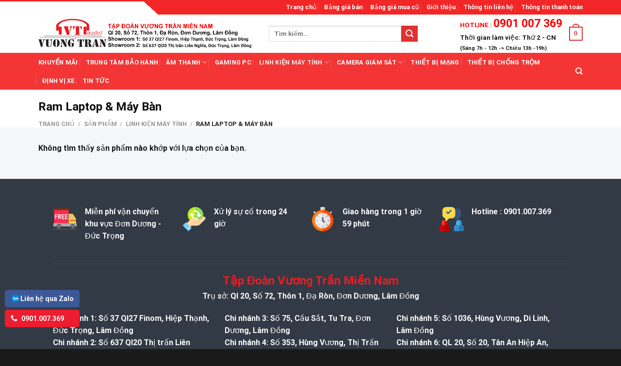

--- FILE ---
content_type: text/html; charset=UTF-8
request_url: https://vuongtranaudio.com/ram-laptop-may-ban/
body_size: 26894
content:
<!DOCTYPE html>
<!--[if IE 9 ]> <html lang="vi" class="ie9 loading-site no-js"> <![endif]-->
<!--[if IE 8 ]> <html lang="vi" class="ie8 loading-site no-js"> <![endif]-->
<!--[if (gte IE 9)|!(IE)]><!--><html lang="vi" class="loading-site no-js"> <!--<![endif]-->
<head>
	<meta charset="UTF-8" />
	<meta name="viewport" content="width=device-width, initial-scale=1.0, maximum-scale=1.0, user-scalable=no" />

	<link rel="profile" href="https://gmpg.org/xfn/11" />
	<link rel="pingback" href="" />

	<script>(function(html){html.className = html.className.replace(/\bno-js\b/,'js')})(document.documentElement);</script>
<meta name='robots' content='index, follow, max-image-preview:large, max-snippet:-1, max-video-preview:-1' />
<meta name="viewport" content="width=device-width, initial-scale=1" />
	<!-- This site is optimized with the Yoast SEO plugin v20.8 - https://yoast.com/wordpress/plugins/seo/ -->
	<title>Ram Laptop &amp; Máy Bàn - Vương Trần Audio</title>
	<link rel="canonical" href="https://vuongtranaudio.com/ram-laptop-may-ban/" />
	<meta property="og:locale" content="vi_VN" />
	<meta property="og:type" content="article" />
	<meta property="og:title" content="Ram Laptop &amp; Máy Bàn - Vương Trần Audio" />
	<meta property="og:url" content="https://vuongtranaudio.com/ram-laptop-may-ban/" />
	<meta property="og:site_name" content="Vương Trần Audio" />
	<meta name="twitter:card" content="summary_large_image" />
	<script type="application/ld+json" class="yoast-schema-graph">{"@context":"https://schema.org","@graph":[{"@type":"CollectionPage","@id":"https://vuongtranaudio.com/ram-laptop-may-ban/","url":"https://vuongtranaudio.com/ram-laptop-may-ban/","name":"Ram Laptop &amp; Máy Bàn - Vương Trần Audio","isPartOf":{"@id":"https://vuongtranaudio.com/#website"},"breadcrumb":{"@id":"https://vuongtranaudio.com/ram-laptop-may-ban/#breadcrumb"},"inLanguage":"vi"},{"@type":"BreadcrumbList","@id":"https://vuongtranaudio.com/ram-laptop-may-ban/#breadcrumb","itemListElement":[{"@type":"ListItem","position":1,"name":"Trang chủ","item":"https://vuongtranaudio.com/"},{"@type":"ListItem","position":2,"name":"Sản phẩm","item":"https://vuongtranaudio.com/san-pham/"},{"@type":"ListItem","position":3,"name":"Linh Kiện Máy Tính","item":"https://vuongtranaudio.com/may-tinh/"},{"@type":"ListItem","position":4,"name":"Ram Laptop &amp; Máy Bàn"}]},{"@type":"WebSite","@id":"https://vuongtranaudio.com/#website","url":"https://vuongtranaudio.com/","name":"Vương Trần Audio","description":"Tập đoàn Vương Trần Audio Miền Nam","potentialAction":[{"@type":"SearchAction","target":{"@type":"EntryPoint","urlTemplate":"https://vuongtranaudio.com/?s={search_term_string}"},"query-input":"required name=search_term_string"}],"inLanguage":"vi"}]}</script>
	<!-- / Yoast SEO plugin. -->


<link rel='dns-prefetch' href='//cdn.jsdelivr.net' />
<link rel='prefetch' href='https://vuongtranaudio.com/wp-content/themes/silatheme/assets/js/flatsome.js?ver=7f37db73450aecec0847' />
<link rel='prefetch' href='https://vuongtranaudio.com/wp-content/themes/silatheme/assets/js/chunk.slider.js?ver=3.17.0' />
<link rel='prefetch' href='https://vuongtranaudio.com/wp-content/themes/silatheme/assets/js/chunk.popups.js?ver=3.17.0' />
<link rel='prefetch' href='https://vuongtranaudio.com/wp-content/themes/silatheme/assets/js/chunk.tooltips.js?ver=3.17.0' />
<link rel='prefetch' href='https://vuongtranaudio.com/wp-content/themes/silatheme/assets/js/woocommerce.js?ver=1a392523165907adee6a' />
<link rel="alternate" type="application/rss+xml" title="Dòng thông tin Vương Trần Audio &raquo;" href="https://vuongtranaudio.com/feed/" />
<link rel="alternate" type="application/rss+xml" title="Dòng phản hồi Vương Trần Audio &raquo;" href="https://vuongtranaudio.com/comments/feed/" />
<link rel="alternate" type="application/rss+xml" title="Nguồn cấp Vương Trần Audio &raquo; Ram Laptop &amp; Máy Bàn Danh mục" href="https://vuongtranaudio.com/ram-laptop-may-ban/feed/" />
<script type="text/javascript">
window._wpemojiSettings = {"baseUrl":"https:\/\/s.w.org\/images\/core\/emoji\/14.0.0\/72x72\/","ext":".png","svgUrl":"https:\/\/s.w.org\/images\/core\/emoji\/14.0.0\/svg\/","svgExt":".svg","source":{"concatemoji":"https:\/\/vuongtranaudio.com\/wp-includes\/js\/wp-emoji-release.min.js?ver=6.2.8"}};
/*! This file is auto-generated */
!function(e,a,t){var n,r,o,i=a.createElement("canvas"),p=i.getContext&&i.getContext("2d");function s(e,t){p.clearRect(0,0,i.width,i.height),p.fillText(e,0,0);e=i.toDataURL();return p.clearRect(0,0,i.width,i.height),p.fillText(t,0,0),e===i.toDataURL()}function c(e){var t=a.createElement("script");t.src=e,t.defer=t.type="text/javascript",a.getElementsByTagName("head")[0].appendChild(t)}for(o=Array("flag","emoji"),t.supports={everything:!0,everythingExceptFlag:!0},r=0;r<o.length;r++)t.supports[o[r]]=function(e){if(p&&p.fillText)switch(p.textBaseline="top",p.font="600 32px Arial",e){case"flag":return s("\ud83c\udff3\ufe0f\u200d\u26a7\ufe0f","\ud83c\udff3\ufe0f\u200b\u26a7\ufe0f")?!1:!s("\ud83c\uddfa\ud83c\uddf3","\ud83c\uddfa\u200b\ud83c\uddf3")&&!s("\ud83c\udff4\udb40\udc67\udb40\udc62\udb40\udc65\udb40\udc6e\udb40\udc67\udb40\udc7f","\ud83c\udff4\u200b\udb40\udc67\u200b\udb40\udc62\u200b\udb40\udc65\u200b\udb40\udc6e\u200b\udb40\udc67\u200b\udb40\udc7f");case"emoji":return!s("\ud83e\udef1\ud83c\udffb\u200d\ud83e\udef2\ud83c\udfff","\ud83e\udef1\ud83c\udffb\u200b\ud83e\udef2\ud83c\udfff")}return!1}(o[r]),t.supports.everything=t.supports.everything&&t.supports[o[r]],"flag"!==o[r]&&(t.supports.everythingExceptFlag=t.supports.everythingExceptFlag&&t.supports[o[r]]);t.supports.everythingExceptFlag=t.supports.everythingExceptFlag&&!t.supports.flag,t.DOMReady=!1,t.readyCallback=function(){t.DOMReady=!0},t.supports.everything||(n=function(){t.readyCallback()},a.addEventListener?(a.addEventListener("DOMContentLoaded",n,!1),e.addEventListener("load",n,!1)):(e.attachEvent("onload",n),a.attachEvent("onreadystatechange",function(){"complete"===a.readyState&&t.readyCallback()})),(e=t.source||{}).concatemoji?c(e.concatemoji):e.wpemoji&&e.twemoji&&(c(e.twemoji),c(e.wpemoji)))}(window,document,window._wpemojiSettings);
</script>
<style type="text/css">
img.wp-smiley,
img.emoji {
	display: inline !important;
	border: none !important;
	box-shadow: none !important;
	height: 1em !important;
	width: 1em !important;
	margin: 0 0.07em !important;
	vertical-align: -0.1em !important;
	background: none !important;
	padding: 0 !important;
}
</style>
	<style id='wp-block-library-inline-css' type='text/css'>
:root{--wp-admin-theme-color:#007cba;--wp-admin-theme-color--rgb:0,124,186;--wp-admin-theme-color-darker-10:#006ba1;--wp-admin-theme-color-darker-10--rgb:0,107,161;--wp-admin-theme-color-darker-20:#005a87;--wp-admin-theme-color-darker-20--rgb:0,90,135;--wp-admin-border-width-focus:2px;--wp-block-synced-color:#7a00df;--wp-block-synced-color--rgb:122,0,223}@media (-webkit-min-device-pixel-ratio:2),(min-resolution:192dpi){:root{--wp-admin-border-width-focus:1.5px}}.wp-element-button{cursor:pointer}:root{--wp--preset--font-size--normal:16px;--wp--preset--font-size--huge:42px}:root .has-very-light-gray-background-color{background-color:#eee}:root .has-very-dark-gray-background-color{background-color:#313131}:root .has-very-light-gray-color{color:#eee}:root .has-very-dark-gray-color{color:#313131}:root .has-vivid-green-cyan-to-vivid-cyan-blue-gradient-background{background:linear-gradient(135deg,#00d084,#0693e3)}:root .has-purple-crush-gradient-background{background:linear-gradient(135deg,#34e2e4,#4721fb 50%,#ab1dfe)}:root .has-hazy-dawn-gradient-background{background:linear-gradient(135deg,#faaca8,#dad0ec)}:root .has-subdued-olive-gradient-background{background:linear-gradient(135deg,#fafae1,#67a671)}:root .has-atomic-cream-gradient-background{background:linear-gradient(135deg,#fdd79a,#004a59)}:root .has-nightshade-gradient-background{background:linear-gradient(135deg,#330968,#31cdcf)}:root .has-midnight-gradient-background{background:linear-gradient(135deg,#020381,#2874fc)}.has-regular-font-size{font-size:1em}.has-larger-font-size{font-size:2.625em}.has-normal-font-size{font-size:var(--wp--preset--font-size--normal)}.has-huge-font-size{font-size:var(--wp--preset--font-size--huge)}.has-text-align-center{text-align:center}.has-text-align-left{text-align:left}.has-text-align-right{text-align:right}#end-resizable-editor-section{display:none}.aligncenter{clear:both}.items-justified-left{justify-content:flex-start}.items-justified-center{justify-content:center}.items-justified-right{justify-content:flex-end}.items-justified-space-between{justify-content:space-between}.screen-reader-text{clip:rect(1px,1px,1px,1px);word-wrap:normal!important;border:0;-webkit-clip-path:inset(50%);clip-path:inset(50%);height:1px;margin:-1px;overflow:hidden;padding:0;position:absolute;width:1px}.screen-reader-text:focus{clip:auto!important;background-color:#ddd;-webkit-clip-path:none;clip-path:none;color:#444;display:block;font-size:1em;height:auto;left:5px;line-height:normal;padding:15px 23px 14px;text-decoration:none;top:5px;width:auto;z-index:100000}html :where(.has-border-color){border-style:solid}html :where([style*=border-top-color]){border-top-style:solid}html :where([style*=border-right-color]){border-right-style:solid}html :where([style*=border-bottom-color]){border-bottom-style:solid}html :where([style*=border-left-color]){border-left-style:solid}html :where([style*=border-width]){border-style:solid}html :where([style*=border-top-width]){border-top-style:solid}html :where([style*=border-right-width]){border-right-style:solid}html :where([style*=border-bottom-width]){border-bottom-style:solid}html :where([style*=border-left-width]){border-left-style:solid}html :where(img[class*=wp-image-]){height:auto;max-width:100%}figure{margin:0 0 1em}html :where(.is-position-sticky){--wp-admin--admin-bar--position-offset:var(--wp-admin--admin-bar--height,0px)}@media screen and (max-width:600px){html :where(.is-position-sticky){--wp-admin--admin-bar--position-offset:0px}}
</style>
<link rel='stylesheet' id='classic-theme-styles-css' href='https://vuongtranaudio.com/wp-includes/css/classic-themes.min.css?ver=6.2.8' type='text/css' media='all' />
<link rel='stylesheet' id='contact-form-7-css' href='https://vuongtranaudio.com/wp-content/plugins/contact-form-7/includes/css/styles.css?ver=5.7.6' type='text/css' media='all' />
<style id='woocommerce-inline-inline-css' type='text/css'>
.woocommerce form .form-row .required { visibility: visible; }
</style>
<link rel='stylesheet' id='flatsome-main-css' href='https://vuongtranaudio.com/wp-content/themes/silatheme/assets/css/flatsome.css?ver=3.17.0' type='text/css' media='all' />
<style id='flatsome-main-inline-css' type='text/css'>
@font-face {
				font-family: "fl-icons";
				font-display: block;
				src: url(https://vuongtranaudio.com/wp-content/themes/silatheme/assets/css/icons/fl-icons.eot?v=3.17.0);
				src:
					url(https://vuongtranaudio.com/wp-content/themes/silatheme/assets/css/icons/fl-icons.eot#iefix?v=3.17.0) format("embedded-opentype"),
					url(https://vuongtranaudio.com/wp-content/themes/silatheme/assets/css/icons/fl-icons.woff2?v=3.17.0) format("woff2"),
					url(https://vuongtranaudio.com/wp-content/themes/silatheme/assets/css/icons/fl-icons.ttf?v=3.17.0) format("truetype"),
					url(https://vuongtranaudio.com/wp-content/themes/silatheme/assets/css/icons/fl-icons.woff?v=3.17.0) format("woff"),
					url(https://vuongtranaudio.com/wp-content/themes/silatheme/assets/css/icons/fl-icons.svg?v=3.17.0#fl-icons) format("svg");
			}
</style>
<link rel='stylesheet' id='flatsome-shop-css' href='https://vuongtranaudio.com/wp-content/themes/silatheme/assets/css/flatsome-shop.css?ver=3.17.0' type='text/css' media='all' />
<link rel='stylesheet' id='flatsome-style-css' href='https://vuongtranaudio.com/wp-content/themes/silatheme-child/style.css?ver=1.0' type='text/css' media='all' />
<script type='text/javascript' src='https://vuongtranaudio.com/wp-includes/js/jquery/jquery.min.js?ver=3.6.4' id='jquery-core-js'></script>
<script type='text/javascript' src='https://vuongtranaudio.com/wp-includes/js/jquery/jquery-migrate.min.js?ver=3.4.0' id='jquery-migrate-js'></script>
<script type='text/javascript' id='wp-statistics-tracker-js-extra'>
/* <![CDATA[ */
var WP_Statistics_Tracker_Object = {"hitRequestUrl":"https:\/\/vuongtranaudio.com\/wp-json\/wp-statistics\/v2\/hit?wp_statistics_hit_rest=yes&track_all=0&current_page_type=tax&current_page_id=49&search_query&page_uri=L3JhbS1sYXB0b3AtbWF5LWJhbi8","keepOnlineRequestUrl":"https:\/\/vuongtranaudio.com\/wp-json\/wp-statistics\/v2\/online?wp_statistics_hit_rest=yes&track_all=0&current_page_type=tax&current_page_id=49&search_query&page_uri=L3JhbS1sYXB0b3AtbWF5LWJhbi8","option":{"dntEnabled":false,"cacheCompatibility":""}};
/* ]]> */
</script>
<script type='text/javascript' src='https://vuongtranaudio.com/wp-content/plugins/wp-statistics/assets/js/tracker.js?ver=6.2.8' id='wp-statistics-tracker-js'></script>
<link rel="https://api.w.org/" href="https://vuongtranaudio.com/wp-json/" /><link rel="alternate" type="application/json" href="https://vuongtranaudio.com/wp-json/wp/v2/product_cat/49" /><link rel="EditURI" type="application/rsd+xml" title="RSD" href="https://vuongtranaudio.com/xmlrpc.php?rsd" />
<link rel="wlwmanifest" type="application/wlwmanifest+xml" href="https://vuongtranaudio.com/wp-includes/wlwmanifest.xml" />
<meta name="generator" content="WordPress 6.2.8" />
<meta name="generator" content="WooCommerce 7.7.0" />
<!-- Analytics by WP Statistics v14.1.2 - https://wp-statistics.com/ -->
<style>.bg{opacity: 0; transition: opacity 1s; -webkit-transition: opacity 1s;} .bg-loaded{opacity: 1;}</style>	<noscript><style>.woocommerce-product-gallery{ opacity: 1 !important; }</style></noscript>
	<link rel="icon" href="https://vuongtranaudio.com/wp-content/uploads/2019/04/cropped-vuong-tran-32x32.jpg" sizes="32x32" />
<link rel="icon" href="https://vuongtranaudio.com/wp-content/uploads/2019/04/cropped-vuong-tran-192x192.jpg" sizes="192x192" />
<link rel="apple-touch-icon" href="https://vuongtranaudio.com/wp-content/uploads/2019/04/cropped-vuong-tran-180x180.jpg" />
<meta name="msapplication-TileImage" content="https://vuongtranaudio.com/wp-content/uploads/2019/04/cropped-vuong-tran-270x270.jpg" />
<style id="custom-css" type="text/css">:root {--primary-color: #dd3333;}.header-main{height: 100px}#logo img{max-height: 100px}#logo{width:445px;}.header-bottom{min-height: 40px}.header-top{min-height: 30px}.transparent .header-main{height: 265px}.transparent #logo img{max-height: 265px}.has-transparent + .page-title:first-of-type,.has-transparent + #main > .page-title,.has-transparent + #main > div > .page-title,.has-transparent + #main .page-header-wrapper:first-of-type .page-title{padding-top: 345px;}.header.show-on-scroll,.stuck .header-main{height:70px!important}.stuck #logo img{max-height: 70px!important}.search-form{ width: 78%;}.header-bg-color {background-color: #ffffff}.header-bottom {background-color: rgba(242,26,26,0.88)}.header-main .nav > li > a{line-height: 12px }.stuck .header-main .nav > li > a{line-height: 50px }.header-bottom-nav > li > a{line-height: 17px }@media (max-width: 549px) {.header-main{height: 108px}#logo img{max-height: 108px}}.header-top{background-color:#f22626!important;}.blog-wrapper{background-color: #f7f8fb;}/* Color */.accordion-title.active, .has-icon-bg .icon .icon-inner,.logo a, .primary.is-underline, .primary.is-link, .badge-outline .badge-inner, .nav-outline > li.active> a,.nav-outline >li.active > a, .cart-icon strong,[data-color='primary'], .is-outline.primary{color: #dd3333;}/* Color !important */[data-text-color="primary"]{color: #dd3333!important;}/* Background Color */[data-text-bg="primary"]{background-color: #dd3333;}/* Background */.scroll-to-bullets a,.featured-title, .label-new.menu-item > a:after, .nav-pagination > li > .current,.nav-pagination > li > span:hover,.nav-pagination > li > a:hover,.has-hover:hover .badge-outline .badge-inner,button[type="submit"], .button.wc-forward:not(.checkout):not(.checkout-button), .button.submit-button, .button.primary:not(.is-outline),.featured-table .title,.is-outline:hover, .has-icon:hover .icon-label,.nav-dropdown-bold .nav-column li > a:hover, .nav-dropdown.nav-dropdown-bold > li > a:hover, .nav-dropdown-bold.dark .nav-column li > a:hover, .nav-dropdown.nav-dropdown-bold.dark > li > a:hover, .header-vertical-menu__opener ,.is-outline:hover, .tagcloud a:hover,.grid-tools a, input[type='submit']:not(.is-form), .box-badge:hover .box-text, input.button.alt,.nav-box > li > a:hover,.nav-box > li.active > a,.nav-pills > li.active > a ,.current-dropdown .cart-icon strong, .cart-icon:hover strong, .nav-line-bottom > li > a:before, .nav-line-grow > li > a:before, .nav-line > li > a:before,.banner, .header-top, .slider-nav-circle .flickity-prev-next-button:hover svg, .slider-nav-circle .flickity-prev-next-button:hover .arrow, .primary.is-outline:hover, .button.primary:not(.is-outline), input[type='submit'].primary, input[type='submit'].primary, input[type='reset'].button, input[type='button'].primary, .badge-inner{background-color: #dd3333;}/* Border */.nav-vertical.nav-tabs > li.active > a,.scroll-to-bullets a.active,.nav-pagination > li > .current,.nav-pagination > li > span:hover,.nav-pagination > li > a:hover,.has-hover:hover .badge-outline .badge-inner,.accordion-title.active,.featured-table,.is-outline:hover, .tagcloud a:hover,blockquote, .has-border, .cart-icon strong:after,.cart-icon strong,.blockUI:before, .processing:before,.loading-spin, .slider-nav-circle .flickity-prev-next-button:hover svg, .slider-nav-circle .flickity-prev-next-button:hover .arrow, .primary.is-outline:hover{border-color: #dd3333}.nav-tabs > li.active > a{border-top-color: #dd3333}.widget_shopping_cart_content .blockUI.blockOverlay:before { border-left-color: #dd3333 }.woocommerce-checkout-review-order .blockUI.blockOverlay:before { border-left-color: #dd3333 }/* Fill */.slider .flickity-prev-next-button:hover svg,.slider .flickity-prev-next-button:hover .arrow{fill: #dd3333;}/* Focus */.primary:focus-visible, .submit-button:focus-visible, button[type="submit"]:focus-visible { outline-color: #dd3333!important; }body{color: #141414}h1,h2,h3,h4,h5,h6,.heading-font{color: #0a0a0a;}body{font-family: Roboto, sans-serif;}body {font-weight: 400;font-style: normal;}.nav > li > a {font-family: Roboto, sans-serif;}.mobile-sidebar-levels-2 .nav > li > ul > li > a {font-family: Roboto, sans-serif;}.nav > li > a,.mobile-sidebar-levels-2 .nav > li > ul > li > a {font-weight: 700;font-style: normal;}h1,h2,h3,h4,h5,h6,.heading-font, .off-canvas-center .nav-sidebar.nav-vertical > li > a{font-family: Roboto, sans-serif;}h1,h2,h3,h4,h5,h6,.heading-font,.banner h1,.banner h2 {font-weight: 700;font-style: normal;}.alt-font{font-family: Roboto, sans-serif;}.alt-font {font-weight: 400!important;font-style: normal!important;}.header:not(.transparent) .header-bottom-nav.nav > li > a{color: #ffffff;}.header:not(.transparent) .header-bottom-nav.nav > li > a:hover,.header:not(.transparent) .header-bottom-nav.nav > li.active > a,.header:not(.transparent) .header-bottom-nav.nav > li.current > a,.header:not(.transparent) .header-bottom-nav.nav > li > a.active,.header:not(.transparent) .header-bottom-nav.nav > li > a.current{color: #f4efef;}.header-bottom-nav.nav-line-bottom > li > a:before,.header-bottom-nav.nav-line-grow > li > a:before,.header-bottom-nav.nav-line > li > a:before,.header-bottom-nav.nav-box > li > a:hover,.header-bottom-nav.nav-box > li.active > a,.header-bottom-nav.nav-pills > li > a:hover,.header-bottom-nav.nav-pills > li.active > a{color:#FFF!important;background-color: #f4efef;}@media screen and (min-width: 550px){.products .box-vertical .box-image{min-width: 300px!important;width: 300px!important;}}.footer-1{background-color: #323a45}.footer-2{background-color: #e8e8e8}.absolute-footer, html{background-color: #1a1a1a}.nav-vertical-fly-out > li + li {border-top-width: 1px; border-top-style: solid;}/* Custom CSS */.product-small .box-image{text-align:center;background:#fff}.product-small .box-image img {height: 200px;object-fit: contain;text-align: center;}/* Custom CSS Tablet */@media (max-width: 849px){tablet}/* Custom CSS Mobile */@media (max-width: 549px){mobile}.label-new.menu-item > a:after{content:"Mới";}.label-hot.menu-item > a:after{content:"Hot";}.label-sale.menu-item > a:after{content:"Sale";}.label-popular.menu-item > a:after{content:"Phổ biến nhất";}</style><style id="kirki-inline-styles">/* cyrillic-ext */
@font-face {
  font-family: 'Roboto';
  font-style: normal;
  font-weight: 400;
  font-stretch: normal;
  font-display: swap;
  src: url(https://vuongtranaudio.com/wp-content/fonts/roboto/font) format('woff');
  unicode-range: U+0460-052F, U+1C80-1C8A, U+20B4, U+2DE0-2DFF, U+A640-A69F, U+FE2E-FE2F;
}
/* cyrillic */
@font-face {
  font-family: 'Roboto';
  font-style: normal;
  font-weight: 400;
  font-stretch: normal;
  font-display: swap;
  src: url(https://vuongtranaudio.com/wp-content/fonts/roboto/font) format('woff');
  unicode-range: U+0301, U+0400-045F, U+0490-0491, U+04B0-04B1, U+2116;
}
/* greek-ext */
@font-face {
  font-family: 'Roboto';
  font-style: normal;
  font-weight: 400;
  font-stretch: normal;
  font-display: swap;
  src: url(https://vuongtranaudio.com/wp-content/fonts/roboto/font) format('woff');
  unicode-range: U+1F00-1FFF;
}
/* greek */
@font-face {
  font-family: 'Roboto';
  font-style: normal;
  font-weight: 400;
  font-stretch: normal;
  font-display: swap;
  src: url(https://vuongtranaudio.com/wp-content/fonts/roboto/font) format('woff');
  unicode-range: U+0370-0377, U+037A-037F, U+0384-038A, U+038C, U+038E-03A1, U+03A3-03FF;
}
/* math */
@font-face {
  font-family: 'Roboto';
  font-style: normal;
  font-weight: 400;
  font-stretch: normal;
  font-display: swap;
  src: url(https://vuongtranaudio.com/wp-content/fonts/roboto/font) format('woff');
  unicode-range: U+0302-0303, U+0305, U+0307-0308, U+0310, U+0312, U+0315, U+031A, U+0326-0327, U+032C, U+032F-0330, U+0332-0333, U+0338, U+033A, U+0346, U+034D, U+0391-03A1, U+03A3-03A9, U+03B1-03C9, U+03D1, U+03D5-03D6, U+03F0-03F1, U+03F4-03F5, U+2016-2017, U+2034-2038, U+203C, U+2040, U+2043, U+2047, U+2050, U+2057, U+205F, U+2070-2071, U+2074-208E, U+2090-209C, U+20D0-20DC, U+20E1, U+20E5-20EF, U+2100-2112, U+2114-2115, U+2117-2121, U+2123-214F, U+2190, U+2192, U+2194-21AE, U+21B0-21E5, U+21F1-21F2, U+21F4-2211, U+2213-2214, U+2216-22FF, U+2308-230B, U+2310, U+2319, U+231C-2321, U+2336-237A, U+237C, U+2395, U+239B-23B7, U+23D0, U+23DC-23E1, U+2474-2475, U+25AF, U+25B3, U+25B7, U+25BD, U+25C1, U+25CA, U+25CC, U+25FB, U+266D-266F, U+27C0-27FF, U+2900-2AFF, U+2B0E-2B11, U+2B30-2B4C, U+2BFE, U+3030, U+FF5B, U+FF5D, U+1D400-1D7FF, U+1EE00-1EEFF;
}
/* symbols */
@font-face {
  font-family: 'Roboto';
  font-style: normal;
  font-weight: 400;
  font-stretch: normal;
  font-display: swap;
  src: url(https://vuongtranaudio.com/wp-content/fonts/roboto/font) format('woff');
  unicode-range: U+0001-000C, U+000E-001F, U+007F-009F, U+20DD-20E0, U+20E2-20E4, U+2150-218F, U+2190, U+2192, U+2194-2199, U+21AF, U+21E6-21F0, U+21F3, U+2218-2219, U+2299, U+22C4-22C6, U+2300-243F, U+2440-244A, U+2460-24FF, U+25A0-27BF, U+2800-28FF, U+2921-2922, U+2981, U+29BF, U+29EB, U+2B00-2BFF, U+4DC0-4DFF, U+FFF9-FFFB, U+10140-1018E, U+10190-1019C, U+101A0, U+101D0-101FD, U+102E0-102FB, U+10E60-10E7E, U+1D2C0-1D2D3, U+1D2E0-1D37F, U+1F000-1F0FF, U+1F100-1F1AD, U+1F1E6-1F1FF, U+1F30D-1F30F, U+1F315, U+1F31C, U+1F31E, U+1F320-1F32C, U+1F336, U+1F378, U+1F37D, U+1F382, U+1F393-1F39F, U+1F3A7-1F3A8, U+1F3AC-1F3AF, U+1F3C2, U+1F3C4-1F3C6, U+1F3CA-1F3CE, U+1F3D4-1F3E0, U+1F3ED, U+1F3F1-1F3F3, U+1F3F5-1F3F7, U+1F408, U+1F415, U+1F41F, U+1F426, U+1F43F, U+1F441-1F442, U+1F444, U+1F446-1F449, U+1F44C-1F44E, U+1F453, U+1F46A, U+1F47D, U+1F4A3, U+1F4B0, U+1F4B3, U+1F4B9, U+1F4BB, U+1F4BF, U+1F4C8-1F4CB, U+1F4D6, U+1F4DA, U+1F4DF, U+1F4E3-1F4E6, U+1F4EA-1F4ED, U+1F4F7, U+1F4F9-1F4FB, U+1F4FD-1F4FE, U+1F503, U+1F507-1F50B, U+1F50D, U+1F512-1F513, U+1F53E-1F54A, U+1F54F-1F5FA, U+1F610, U+1F650-1F67F, U+1F687, U+1F68D, U+1F691, U+1F694, U+1F698, U+1F6AD, U+1F6B2, U+1F6B9-1F6BA, U+1F6BC, U+1F6C6-1F6CF, U+1F6D3-1F6D7, U+1F6E0-1F6EA, U+1F6F0-1F6F3, U+1F6F7-1F6FC, U+1F700-1F7FF, U+1F800-1F80B, U+1F810-1F847, U+1F850-1F859, U+1F860-1F887, U+1F890-1F8AD, U+1F8B0-1F8BB, U+1F8C0-1F8C1, U+1F900-1F90B, U+1F93B, U+1F946, U+1F984, U+1F996, U+1F9E9, U+1FA00-1FA6F, U+1FA70-1FA7C, U+1FA80-1FA89, U+1FA8F-1FAC6, U+1FACE-1FADC, U+1FADF-1FAE9, U+1FAF0-1FAF8, U+1FB00-1FBFF;
}
/* vietnamese */
@font-face {
  font-family: 'Roboto';
  font-style: normal;
  font-weight: 400;
  font-stretch: normal;
  font-display: swap;
  src: url(https://vuongtranaudio.com/wp-content/fonts/roboto/font) format('woff');
  unicode-range: U+0102-0103, U+0110-0111, U+0128-0129, U+0168-0169, U+01A0-01A1, U+01AF-01B0, U+0300-0301, U+0303-0304, U+0308-0309, U+0323, U+0329, U+1EA0-1EF9, U+20AB;
}
/* latin-ext */
@font-face {
  font-family: 'Roboto';
  font-style: normal;
  font-weight: 400;
  font-stretch: normal;
  font-display: swap;
  src: url(https://vuongtranaudio.com/wp-content/fonts/roboto/font) format('woff');
  unicode-range: U+0100-02BA, U+02BD-02C5, U+02C7-02CC, U+02CE-02D7, U+02DD-02FF, U+0304, U+0308, U+0329, U+1D00-1DBF, U+1E00-1E9F, U+1EF2-1EFF, U+2020, U+20A0-20AB, U+20AD-20C0, U+2113, U+2C60-2C7F, U+A720-A7FF;
}
/* latin */
@font-face {
  font-family: 'Roboto';
  font-style: normal;
  font-weight: 400;
  font-stretch: normal;
  font-display: swap;
  src: url(https://vuongtranaudio.com/wp-content/fonts/roboto/font) format('woff');
  unicode-range: U+0000-00FF, U+0131, U+0152-0153, U+02BB-02BC, U+02C6, U+02DA, U+02DC, U+0304, U+0308, U+0329, U+2000-206F, U+20AC, U+2122, U+2191, U+2193, U+2212, U+2215, U+FEFF, U+FFFD;
}
/* cyrillic-ext */
@font-face {
  font-family: 'Roboto';
  font-style: normal;
  font-weight: 700;
  font-stretch: normal;
  font-display: swap;
  src: url(https://vuongtranaudio.com/wp-content/fonts/roboto/font) format('woff');
  unicode-range: U+0460-052F, U+1C80-1C8A, U+20B4, U+2DE0-2DFF, U+A640-A69F, U+FE2E-FE2F;
}
/* cyrillic */
@font-face {
  font-family: 'Roboto';
  font-style: normal;
  font-weight: 700;
  font-stretch: normal;
  font-display: swap;
  src: url(https://vuongtranaudio.com/wp-content/fonts/roboto/font) format('woff');
  unicode-range: U+0301, U+0400-045F, U+0490-0491, U+04B0-04B1, U+2116;
}
/* greek-ext */
@font-face {
  font-family: 'Roboto';
  font-style: normal;
  font-weight: 700;
  font-stretch: normal;
  font-display: swap;
  src: url(https://vuongtranaudio.com/wp-content/fonts/roboto/font) format('woff');
  unicode-range: U+1F00-1FFF;
}
/* greek */
@font-face {
  font-family: 'Roboto';
  font-style: normal;
  font-weight: 700;
  font-stretch: normal;
  font-display: swap;
  src: url(https://vuongtranaudio.com/wp-content/fonts/roboto/font) format('woff');
  unicode-range: U+0370-0377, U+037A-037F, U+0384-038A, U+038C, U+038E-03A1, U+03A3-03FF;
}
/* math */
@font-face {
  font-family: 'Roboto';
  font-style: normal;
  font-weight: 700;
  font-stretch: normal;
  font-display: swap;
  src: url(https://vuongtranaudio.com/wp-content/fonts/roboto/font) format('woff');
  unicode-range: U+0302-0303, U+0305, U+0307-0308, U+0310, U+0312, U+0315, U+031A, U+0326-0327, U+032C, U+032F-0330, U+0332-0333, U+0338, U+033A, U+0346, U+034D, U+0391-03A1, U+03A3-03A9, U+03B1-03C9, U+03D1, U+03D5-03D6, U+03F0-03F1, U+03F4-03F5, U+2016-2017, U+2034-2038, U+203C, U+2040, U+2043, U+2047, U+2050, U+2057, U+205F, U+2070-2071, U+2074-208E, U+2090-209C, U+20D0-20DC, U+20E1, U+20E5-20EF, U+2100-2112, U+2114-2115, U+2117-2121, U+2123-214F, U+2190, U+2192, U+2194-21AE, U+21B0-21E5, U+21F1-21F2, U+21F4-2211, U+2213-2214, U+2216-22FF, U+2308-230B, U+2310, U+2319, U+231C-2321, U+2336-237A, U+237C, U+2395, U+239B-23B7, U+23D0, U+23DC-23E1, U+2474-2475, U+25AF, U+25B3, U+25B7, U+25BD, U+25C1, U+25CA, U+25CC, U+25FB, U+266D-266F, U+27C0-27FF, U+2900-2AFF, U+2B0E-2B11, U+2B30-2B4C, U+2BFE, U+3030, U+FF5B, U+FF5D, U+1D400-1D7FF, U+1EE00-1EEFF;
}
/* symbols */
@font-face {
  font-family: 'Roboto';
  font-style: normal;
  font-weight: 700;
  font-stretch: normal;
  font-display: swap;
  src: url(https://vuongtranaudio.com/wp-content/fonts/roboto/font) format('woff');
  unicode-range: U+0001-000C, U+000E-001F, U+007F-009F, U+20DD-20E0, U+20E2-20E4, U+2150-218F, U+2190, U+2192, U+2194-2199, U+21AF, U+21E6-21F0, U+21F3, U+2218-2219, U+2299, U+22C4-22C6, U+2300-243F, U+2440-244A, U+2460-24FF, U+25A0-27BF, U+2800-28FF, U+2921-2922, U+2981, U+29BF, U+29EB, U+2B00-2BFF, U+4DC0-4DFF, U+FFF9-FFFB, U+10140-1018E, U+10190-1019C, U+101A0, U+101D0-101FD, U+102E0-102FB, U+10E60-10E7E, U+1D2C0-1D2D3, U+1D2E0-1D37F, U+1F000-1F0FF, U+1F100-1F1AD, U+1F1E6-1F1FF, U+1F30D-1F30F, U+1F315, U+1F31C, U+1F31E, U+1F320-1F32C, U+1F336, U+1F378, U+1F37D, U+1F382, U+1F393-1F39F, U+1F3A7-1F3A8, U+1F3AC-1F3AF, U+1F3C2, U+1F3C4-1F3C6, U+1F3CA-1F3CE, U+1F3D4-1F3E0, U+1F3ED, U+1F3F1-1F3F3, U+1F3F5-1F3F7, U+1F408, U+1F415, U+1F41F, U+1F426, U+1F43F, U+1F441-1F442, U+1F444, U+1F446-1F449, U+1F44C-1F44E, U+1F453, U+1F46A, U+1F47D, U+1F4A3, U+1F4B0, U+1F4B3, U+1F4B9, U+1F4BB, U+1F4BF, U+1F4C8-1F4CB, U+1F4D6, U+1F4DA, U+1F4DF, U+1F4E3-1F4E6, U+1F4EA-1F4ED, U+1F4F7, U+1F4F9-1F4FB, U+1F4FD-1F4FE, U+1F503, U+1F507-1F50B, U+1F50D, U+1F512-1F513, U+1F53E-1F54A, U+1F54F-1F5FA, U+1F610, U+1F650-1F67F, U+1F687, U+1F68D, U+1F691, U+1F694, U+1F698, U+1F6AD, U+1F6B2, U+1F6B9-1F6BA, U+1F6BC, U+1F6C6-1F6CF, U+1F6D3-1F6D7, U+1F6E0-1F6EA, U+1F6F0-1F6F3, U+1F6F7-1F6FC, U+1F700-1F7FF, U+1F800-1F80B, U+1F810-1F847, U+1F850-1F859, U+1F860-1F887, U+1F890-1F8AD, U+1F8B0-1F8BB, U+1F8C0-1F8C1, U+1F900-1F90B, U+1F93B, U+1F946, U+1F984, U+1F996, U+1F9E9, U+1FA00-1FA6F, U+1FA70-1FA7C, U+1FA80-1FA89, U+1FA8F-1FAC6, U+1FACE-1FADC, U+1FADF-1FAE9, U+1FAF0-1FAF8, U+1FB00-1FBFF;
}
/* vietnamese */
@font-face {
  font-family: 'Roboto';
  font-style: normal;
  font-weight: 700;
  font-stretch: normal;
  font-display: swap;
  src: url(https://vuongtranaudio.com/wp-content/fonts/roboto/font) format('woff');
  unicode-range: U+0102-0103, U+0110-0111, U+0128-0129, U+0168-0169, U+01A0-01A1, U+01AF-01B0, U+0300-0301, U+0303-0304, U+0308-0309, U+0323, U+0329, U+1EA0-1EF9, U+20AB;
}
/* latin-ext */
@font-face {
  font-family: 'Roboto';
  font-style: normal;
  font-weight: 700;
  font-stretch: normal;
  font-display: swap;
  src: url(https://vuongtranaudio.com/wp-content/fonts/roboto/font) format('woff');
  unicode-range: U+0100-02BA, U+02BD-02C5, U+02C7-02CC, U+02CE-02D7, U+02DD-02FF, U+0304, U+0308, U+0329, U+1D00-1DBF, U+1E00-1E9F, U+1EF2-1EFF, U+2020, U+20A0-20AB, U+20AD-20C0, U+2113, U+2C60-2C7F, U+A720-A7FF;
}
/* latin */
@font-face {
  font-family: 'Roboto';
  font-style: normal;
  font-weight: 700;
  font-stretch: normal;
  font-display: swap;
  src: url(https://vuongtranaudio.com/wp-content/fonts/roboto/font) format('woff');
  unicode-range: U+0000-00FF, U+0131, U+0152-0153, U+02BB-02BC, U+02C6, U+02DA, U+02DC, U+0304, U+0308, U+0329, U+2000-206F, U+20AC, U+2122, U+2191, U+2193, U+2212, U+2215, U+FEFF, U+FFFD;
}</style>	
</head>
 <style data-no-optimize="1" id="tmcms-fonts"></style>
<body  class="archive tax-product_cat term-ram-laptop-may-ban term-49  client theme-silatheme woocommerce woocommerce-page woocommerce-no-js lightbox nav-dropdown-has-arrow nav-dropdown-has-shadow nav-dropdown-has-border">


<a class="skip-link screen-reader-text" href="#main">Skip to content</a>

<div id="wrapper" >


<header id="header" class="header ">
   <div class="header-wrapper">
	<div id="top-bar" class="header-top hide-for-sticky nav-dark hide-for-medium">
    <div class="flex-row container">
      <div class="flex-col hide-for-medium flex-left">
          <ul class="nav nav-left medium-nav-center nav-small  nav-divided">
                        </ul>
      </div>

      <div class="flex-col hide-for-medium flex-center">
          <ul class="nav nav-center nav-small  nav-divided">
                        </ul>
      </div>

      <div class="flex-col hide-for-medium flex-right">
         <ul class="nav top-bar-nav nav-right nav-small  nav-divided">
              <li id="menu-item-30" class="menu-item menu-item-type-post_type menu-item-object-page menu-item-home menu-item-30 menu-item-design-default"><a href="https://vuongtranaudio.com/" class="nav-top-link">Trang chủ</a></li>
<li id="menu-item-31" class="menu-item menu-item-type-post_type menu-item-object-page menu-item-31 menu-item-design-default"><a href="https://vuongtranaudio.com/bang-gia-ban/" class="nav-top-link">Bảng giá bán</a></li>
<li id="menu-item-35" class="menu-item menu-item-type-post_type menu-item-object-page menu-item-35 menu-item-design-default"><a href="https://vuongtranaudio.com/bang-gia-mua-cu/" class="nav-top-link">Bảng giá mua cũ</a></li>
<li id="menu-item-33" class="menu-item menu-item-type-post_type menu-item-object-page menu-item-33 menu-item-design-default"><a href="https://vuongtranaudio.com/gioi-thieu/" class="nav-top-link">Giới thiệu</a></li>
<li id="menu-item-34" class="menu-item menu-item-type-post_type menu-item-object-page menu-item-34 menu-item-design-default"><a href="https://vuongtranaudio.com/thong-tin-lien-he/" class="nav-top-link">Thông tin liên hệ</a></li>
<li id="menu-item-456" class="menu-item menu-item-type-post_type menu-item-object-page menu-item-456 menu-item-design-default"><a href="https://vuongtranaudio.com/thong-tin-thanh-toan/" class="nav-top-link">Thông tin thanh toán</a></li>
          </ul>
      </div>

      
    </div>
</div>
<div id="masthead" class="header-main hide-for-sticky">
      <div class="header-inner flex-row container logo-left medium-logo-left" role="navigation">

          <!-- Logo -->
          <div id="logo" class="flex-col logo">
            
<!-- Header logo -->
<a href="https://vuongtranaudio.com/" title="Vương Trần Audio - Tập đoàn Vương Trần Audio Miền Nam" rel="home">
		<img width="840" height="133" src="https://vuongtranaudio.com/wp-content/uploads/2020/12/logo.jpg" class="header_logo header-logo" alt="Vương Trần Audio"/><img  width="840" height="133" src="https://vuongtranaudio.com/wp-content/uploads/2020/12/logo.jpg" class="header-logo-dark" alt="Vương Trần Audio"/></a>
          </div>

          <!-- Mobile Left Elements -->
          <div class="flex-col show-for-medium flex-left">
            <ul class="mobile-nav nav nav-left ">
                          </ul>
          </div>

          <!-- Left Elements -->
          <div class="flex-col hide-for-medium flex-left
            flex-grow">
            <ul class="header-nav header-nav-main nav nav-left  nav-uppercase" >
              <li class="header-search-form search-form html relative has-icon">
	<div class="header-search-form-wrapper">
		<div class="searchform-wrapper ux-search-box relative is-normal"><form role="search" method="get" class="searchform" action="https://vuongtranaudio.com/">
	<div class="flex-row relative">
						<div class="flex-col flex-grow">
			<label class="screen-reader-text" for="woocommerce-product-search-field-0">Tìm kiếm:</label>
			<input type="search" id="woocommerce-product-search-field-0" class="search-field mb-0" placeholder="Tìm kiếm&hellip;" value="" name="s" />
			<input type="hidden" name="post_type" value="product" />
					</div>
		<div class="flex-col">
			<button type="submit" value="Tìm kiếm" class="ux-search-submit submit-button secondary button wp-element-button icon mb-0" aria-label="Submit">
				<i class="icon-search" ></i>			</button>
		</div>
	</div>
	<div class="live-search-results text-left z-top"></div>
</form>
</div>	</div>
</li>
            </ul>
          </div>

          <!-- Right Elements -->
          <div class="flex-col hide-for-medium flex-right">
            <ul class="header-nav header-nav-main nav nav-right  nav-uppercase">
              <li class="html custom html_topbar_left"><span style='color:red;' ><strong>HOTLINE  :<a href='tel:0901007369'> <span style='font-size:170% ;color:red'>0901 007 369</span></a></strong></span>
<p >Thời gian làm việc: Thứ 2 - CN <br><small> (Sáng 7h - 12h -> Chiều 13h -19h)</small></p></li><li class="cart-item has-icon has-dropdown">

<a href="https://vuongtranaudio.com/gio-hang/" title="Giỏ hàng" class="header-cart-link is-small">



    <span class="cart-icon image-icon">
    <strong>0</strong>
  </span>
  </a>

 <ul class="nav-dropdown nav-dropdown-default">
    <li class="html widget_shopping_cart">
      <div class="widget_shopping_cart_content">
        

	<p class="woocommerce-mini-cart__empty-message">Chưa có sản phẩm trong giỏ hàng.</p>


      </div>
    </li>
     </ul>

</li>
            </ul>
          </div>

          <!-- Mobile Right Elements -->
          <div class="flex-col show-for-medium flex-right">
            <ul class="mobile-nav nav nav-right ">
              <li class="nav-icon has-icon">
  		<a href="#" data-open="#main-menu" data-pos="left" data-bg="main-menu-overlay" data-color="" class="is-small" aria-label="Menu" aria-controls="main-menu" aria-expanded="false">

		  <i class="icon-menu" ></i>
		  		</a>
	</li>
<li class="cart-item has-icon">

      <a href="https://vuongtranaudio.com/gio-hang/" class="header-cart-link off-canvas-toggle nav-top-link is-small" data-open="#cart-popup" data-class="off-canvas-cart" title="Giỏ hàng" data-pos="right">
  
    <span class="cart-icon image-icon">
    <strong>0</strong>
  </span>
  </a>


  <!-- Cart Sidebar Popup -->
  <div id="cart-popup" class="mfp-hide widget_shopping_cart">
  <div class="cart-popup-inner inner-padding">
      <div class="cart-popup-title text-center">
          <h4 class="uppercase">Giỏ hàng</h4>
          <div class="is-divider"></div>
      </div>
      <div class="widget_shopping_cart_content">
          

	<p class="woocommerce-mini-cart__empty-message">Chưa có sản phẩm trong giỏ hàng.</p>


      </div>
             <div class="cart-sidebar-content relative"></div>  </div>
  </div>

</li>
            </ul>
          </div>

      </div>

      </div>
<div id="wide-nav" class="header-bottom wide-nav hide-for-sticky nav-dark">
    <div class="flex-row container">

                        <div class="flex-col hide-for-medium flex-left">
                <ul class="nav header-nav header-bottom-nav nav-left  nav-divided nav-uppercase">
                    <li id="menu-item-1355" class="menu-item menu-item-type-taxonomy menu-item-object-product_cat menu-item-1355 menu-item-design-default"><a href="https://vuongtranaudio.com/khuyen-mai/" class="nav-top-link">KHUYẾN MÃI</a></li>
<li id="menu-item-1348" class="menu-item menu-item-type-taxonomy menu-item-object-category menu-item-1348 menu-item-design-default"><a href="https://vuongtranaudio.com/trung-tam-bao-hanh/" class="nav-top-link">Trung tâm bảo hành</a></li>
<li id="menu-item-1216" class="menu-item menu-item-type-taxonomy menu-item-object-product_cat menu-item-has-children menu-item-1216 menu-item-design-default has-dropdown"><a href="https://vuongtranaudio.com/am-thanh/" class="nav-top-link" aria-expanded="false" aria-haspopup="menu">Âm Thanh<i class="icon-angle-down" ></i></a>
<ul class="sub-menu nav-dropdown nav-dropdown-default">
	<li id="menu-item-1217" class="menu-item menu-item-type-taxonomy menu-item-object-product_cat menu-item-has-children menu-item-1217 nav-dropdown-col"><a href="https://vuongtranaudio.com/am-thanh-cao-cap/">Âm Thanh Cao Cấp</a>
	<ul class="sub-menu nav-column nav-dropdown-default">
		<li id="menu-item-1218" class="menu-item menu-item-type-taxonomy menu-item-object-product_cat menu-item-has-children menu-item-1218"><a href="https://vuongtranaudio.com/bfaudio/">BFAudio</a>
		<ul class="sub-menu nav-column nav-dropdown-default">
			<li id="menu-item-1586" class="menu-item menu-item-type-taxonomy menu-item-object-product_cat menu-item-has-children menu-item-1586"><a href="https://vuongtranaudio.com/speakers/">SPEAKERS</a>
			<ul class="sub-menu nav-column nav-dropdown-default">
				<li id="menu-item-1592" class="menu-item menu-item-type-taxonomy menu-item-object-product_cat menu-item-1592"><a href="https://vuongtranaudio.com/loa-full/">Loa Full Bf</a></li>
				<li id="menu-item-1593" class="menu-item menu-item-type-taxonomy menu-item-object-product_cat menu-item-1593"><a href="https://vuongtranaudio.com/loa-sub/">Loa Sub Bf</a></li>
			</ul>
</li>
			<li id="menu-item-1582" class="menu-item menu-item-type-taxonomy menu-item-object-product_cat menu-item-has-children menu-item-1582"><a href="https://vuongtranaudio.com/microphones/">MICROPHONES</a>
			<ul class="sub-menu nav-column nav-dropdown-default">
				<li id="menu-item-1597" class="menu-item menu-item-type-taxonomy menu-item-object-product_cat menu-item-1597"><a href="https://vuongtranaudio.com/micro-khong-day/">Micro Không Dây</a></li>
				<li id="menu-item-1596" class="menu-item menu-item-type-taxonomy menu-item-object-product_cat menu-item-1596"><a href="https://vuongtranaudio.com/micro-co-day/">Micro Có Dây</a></li>
			</ul>
</li>
			<li id="menu-item-1584" class="menu-item menu-item-type-taxonomy menu-item-object-product_cat menu-item-has-children menu-item-1584"><a href="https://vuongtranaudio.com/power-main-amplifiers/">POWER MAIN AMPLIFIERS</a>
			<ul class="sub-menu nav-column nav-dropdown-default">
				<li id="menu-item-1589" class="menu-item menu-item-type-taxonomy menu-item-object-product_cat menu-item-1589"><a href="https://vuongtranaudio.com/rma-series/">RMA SERIES</a></li>
				<li id="menu-item-1573" class="menu-item menu-item-type-taxonomy menu-item-object-product_cat menu-item-1573"><a href="https://vuongtranaudio.com/bf-series/">BF SERIES</a></li>
				<li id="menu-item-1590" class="menu-item menu-item-type-taxonomy menu-item-object-product_cat menu-item-1590"><a href="https://vuongtranaudio.com/t-series/">T SERIES</a></li>
				<li id="menu-item-1572" class="menu-item menu-item-type-taxonomy menu-item-object-product_cat menu-item-1572"><a href="https://vuongtranaudio.com/bw-series/">B&#038;W SERIES</a></li>
				<li id="menu-item-1587" class="menu-item menu-item-type-taxonomy menu-item-object-product_cat menu-item-1587"><a href="https://vuongtranaudio.com/h-series/">H SERIES</a></li>
				<li id="menu-item-1601" class="menu-item menu-item-type-taxonomy menu-item-object-product_cat menu-item-1601"><a href="https://vuongtranaudio.com/xr-series/">XR SERIES</a></li>
				<li id="menu-item-1588" class="menu-item menu-item-type-taxonomy menu-item-object-product_cat menu-item-1588"><a href="https://vuongtranaudio.com/max-series/">MAX SERIES</a></li>
			</ul>
</li>
			<li id="menu-item-1578" class="menu-item menu-item-type-taxonomy menu-item-object-product_cat menu-item-has-children menu-item-1578"><a href="https://vuongtranaudio.com/digital-audio-processor/">DIGITAL AUDIO PROCESSOR</a>
			<ul class="sub-menu nav-column nav-dropdown-default">
				<li id="menu-item-1574" class="menu-item menu-item-type-taxonomy menu-item-object-product_cat menu-item-1574"><a href="https://vuongtranaudio.com/chuyen-nghiep/">CHUYÊN NGHIỆP</a></li>
				<li id="menu-item-1598" class="menu-item menu-item-type-taxonomy menu-item-object-product_cat menu-item-1598"><a href="https://vuongtranaudio.com/pho-thong-gia-dinh/">PHỔ THÔNG GIA ĐÌNH</a></li>
			</ul>
</li>
			<li id="menu-item-1585" class="menu-item menu-item-type-taxonomy menu-item-object-product_cat menu-item-1585"><a href="https://vuongtranaudio.com/power-sequence-controllers/">POWER SEQUENCE CONTROLLERS</a></li>
			<li id="menu-item-1579" class="menu-item menu-item-type-taxonomy menu-item-object-product_cat menu-item-has-children menu-item-1579"><a href="https://vuongtranaudio.com/mixer-ban/">MIXER BÀN</a>
			<ul class="sub-menu nav-column nav-dropdown-default">
				<li id="menu-item-1583" class="menu-item menu-item-type-taxonomy menu-item-object-product_cat menu-item-1583"><a href="https://vuongtranaudio.com/mixer-san-khau/">MIXER SÂN KHẤU</a></li>
				<li id="menu-item-1580" class="menu-item menu-item-type-taxonomy menu-item-object-product_cat menu-item-1580"><a href="https://vuongtranaudio.com/digital-karaoke-processors/">DIGITAL KARAOKE PROCESSORS</a></li>
			</ul>
</li>
			<li id="menu-item-1599" class="menu-item menu-item-type-taxonomy menu-item-object-product_cat menu-item-1599"><a href="https://vuongtranaudio.com/tu-am-thanh/">TỦ ÂM THANH</a></li>
			<li id="menu-item-1581" class="menu-item menu-item-type-taxonomy menu-item-object-product_cat menu-item-1581"><a href="https://vuongtranaudio.com/karaoke-pho-thong/">KARAOKE PHỔ THÔNG</a></li>
		</ul>
</li>
		<li id="menu-item-1220" class="menu-item menu-item-type-taxonomy menu-item-object-product_cat menu-item-has-children menu-item-1220"><a href="https://vuongtranaudio.com/latop/">LATOP</a>
		<ul class="sub-menu nav-column nav-dropdown-default">
			<li id="menu-item-1591" class="menu-item menu-item-type-taxonomy menu-item-object-product_cat menu-item-has-children menu-item-1591"><a href="https://vuongtranaudio.com/latop-speakers/">LATOP SPEAKERS</a>
			<ul class="sub-menu nav-column nav-dropdown-default">
				<li id="menu-item-1594" class="menu-item menu-item-type-taxonomy menu-item-object-product_cat menu-item-1594"><a href="https://vuongtranaudio.com/loa-full-latop-speakers/">LOA FULL La</a></li>
				<li id="menu-item-1595" class="menu-item menu-item-type-taxonomy menu-item-object-product_cat menu-item-1595"><a href="https://vuongtranaudio.com/loa-sub-latop-speakers/">LOA SUB La</a></li>
			</ul>
</li>
		</ul>
</li>
		<li id="menu-item-1219" class="menu-item menu-item-type-taxonomy menu-item-object-product_cat menu-item-has-children menu-item-1219"><a href="https://vuongtranaudio.com/boutum/">BOUTUM</a>
		<ul class="sub-menu nav-column nav-dropdown-default">
			<li id="menu-item-1571" class="menu-item menu-item-type-taxonomy menu-item-object-product_cat menu-item-has-children menu-item-1571"><a href="https://vuongtranaudio.com/boutum-speakers/">BOUTUM SPEAKERS</a>
			<ul class="sub-menu nav-column nav-dropdown-default">
				<li id="menu-item-1576" class="menu-item menu-item-type-taxonomy menu-item-object-product_cat menu-item-1576"><a href="https://vuongtranaudio.com/i-line-array-series/">I LINE ARRAY SERIES</a></li>
				<li id="menu-item-1600" class="menu-item menu-item-type-taxonomy menu-item-object-product_cat menu-item-1600"><a href="https://vuongtranaudio.com/xo-series/">XO SERIES</a></li>
				<li id="menu-item-1577" class="menu-item menu-item-type-taxonomy menu-item-object-product_cat menu-item-1577"><a href="https://vuongtranaudio.com/sub-doi/">SUB ĐÔI Boutum</a></li>
				<li id="menu-item-1575" class="menu-item menu-item-type-taxonomy menu-item-object-product_cat menu-item-1575"><a href="https://vuongtranaudio.com/column-speakers-series/">COLUMN SPEAKERS SERIES</a></li>
			</ul>
</li>
		</ul>
</li>
	</ul>
</li>
	<li id="menu-item-1221" class="menu-item menu-item-type-taxonomy menu-item-object-product_cat menu-item-has-children menu-item-1221 nav-dropdown-col"><a href="https://vuongtranaudio.com/am-thanh-gia-dinh/">Âm Thanh Gia Đình</a>
	<ul class="sub-menu nav-column nav-dropdown-default">
		<li id="menu-item-1615" class="menu-item menu-item-type-taxonomy menu-item-object-product_cat menu-item-1615"><a href="https://vuongtranaudio.com/power-main/">Power Main</a></li>
		<li id="menu-item-1609" class="menu-item menu-item-type-taxonomy menu-item-object-product_cat menu-item-has-children menu-item-1609"><a href="https://vuongtranaudio.com/amply-karoke/">Amply Karoke</a>
		<ul class="sub-menu nav-column nav-dropdown-default">
			<li id="menu-item-1222" class="menu-item menu-item-type-taxonomy menu-item-object-product_cat menu-item-1222"><a href="https://vuongtranaudio.com/ghs/">Amply GHS</a></li>
		</ul>
</li>
		<li id="menu-item-1611" class="menu-item menu-item-type-taxonomy menu-item-object-product_cat menu-item-1611"><a href="https://vuongtranaudio.com/loa-full-am-thanh-gia-dinh/">Loa Full</a></li>
		<li id="menu-item-1612" class="menu-item menu-item-type-taxonomy menu-item-object-product_cat menu-item-1612"><a href="https://vuongtranaudio.com/loa-sub-am-thanh-gia-dinh/">Loa Sub</a></li>
		<li id="menu-item-1614" class="menu-item menu-item-type-taxonomy menu-item-object-product_cat menu-item-1614"><a href="https://vuongtranaudio.com/micro-khong-day-am-thanh-gia-dinh/">Micro Không Dây</a></li>
		<li id="menu-item-1613" class="menu-item menu-item-type-taxonomy menu-item-object-product_cat menu-item-1613"><a href="https://vuongtranaudio.com/micro-co-day-am-thanh-gia-dinh/">Micro Có Dây</a></li>
		<li id="menu-item-1617" class="menu-item menu-item-type-taxonomy menu-item-object-product_cat menu-item-1617"><a href="https://vuongtranaudio.com/vang-so/">Vang Số</a></li>
		<li id="menu-item-1616" class="menu-item menu-item-type-taxonomy menu-item-object-product_cat menu-item-1616"><a href="https://vuongtranaudio.com/vang-co/">Vang Cơ</a></li>
		<li id="menu-item-1610" class="menu-item menu-item-type-taxonomy menu-item-object-product_cat menu-item-1610"><a href="https://vuongtranaudio.com/gia-treo-loa/">Giá treo Loa</a></li>
	</ul>
</li>
	<li id="menu-item-1223" class="menu-item menu-item-type-taxonomy menu-item-object-product_cat menu-item-1223"><a href="https://vuongtranaudio.com/phu-kien-am-thanh-am-thanh/">Phụ kiện Âm thanh</a></li>
</ul>
</li>
<li id="menu-item-1243" class="menu-item menu-item-type-taxonomy menu-item-object-product_cat menu-item-1243 menu-item-design-default"><a href="https://vuongtranaudio.com/gaming-pc/" class="nav-top-link">Gaming PC</a></li>
<li id="menu-item-1244" class="menu-item menu-item-type-taxonomy menu-item-object-product_cat current-product_cat-ancestor current-menu-ancestor current-menu-parent current-product_cat-parent menu-item-has-children menu-item-1244 active menu-item-design-default has-dropdown"><a href="https://vuongtranaudio.com/may-tinh/" class="nav-top-link" aria-expanded="false" aria-haspopup="menu">Linh Kiện Máy Tính<i class="icon-angle-down" ></i></a>
<ul class="sub-menu nav-dropdown nav-dropdown-default">
	<li id="menu-item-1245" class="menu-item menu-item-type-taxonomy menu-item-object-product_cat menu-item-1245"><a href="https://vuongtranaudio.com/ban-phim-chuot-may-tinh/">Bàn Phím, Chuột Máy Tính</a></li>
	<li id="menu-item-1246" class="menu-item menu-item-type-taxonomy menu-item-object-product_cat menu-item-1246"><a href="https://vuongtranaudio.com/card-vga-man-hinh/">Card , Vga Màn Hình</a></li>
	<li id="menu-item-1247" class="menu-item menu-item-type-taxonomy menu-item-object-product_cat menu-item-1247"><a href="https://vuongtranaudio.com/cpu-may-ban/">CPU Máy Bàn</a></li>
	<li id="menu-item-1248" class="menu-item menu-item-type-taxonomy menu-item-object-product_cat menu-item-1248"><a href="https://vuongtranaudio.com/hdd-ssd/">HDD &#8211; SSD</a></li>
	<li id="menu-item-1250" class="menu-item menu-item-type-taxonomy menu-item-object-product_cat menu-item-1250"><a href="https://vuongtranaudio.com/main/">Main Board</a></li>
	<li id="menu-item-1251" class="menu-item menu-item-type-taxonomy menu-item-object-product_cat menu-item-1251"><a href="https://vuongtranaudio.com/man-hinh-may-tinh/">Màn Hình Máy Tính</a></li>
	<li id="menu-item-1252" class="menu-item menu-item-type-taxonomy menu-item-object-product_cat current-menu-item menu-item-1252 active"><a href="https://vuongtranaudio.com/ram-laptop-may-ban/" aria-current="page">Ram Laptop &#038; Máy Bàn</a></li>
	<li id="menu-item-1253" class="menu-item menu-item-type-taxonomy menu-item-object-product_cat menu-item-1253"><a href="https://vuongtranaudio.com/ram-may-ban/">Ram Máy Bàn</a></li>
	<li id="menu-item-1249" class="menu-item menu-item-type-taxonomy menu-item-object-product_cat menu-item-1249"><a href="https://vuongtranaudio.com/linh-kien-khac/">Linh Kiện Khác</a></li>
</ul>
</li>
<li id="menu-item-1226" class="menu-item menu-item-type-taxonomy menu-item-object-product_cat menu-item-has-children menu-item-1226 menu-item-design-default has-dropdown"><a href="https://vuongtranaudio.com/camera/" class="nav-top-link" aria-expanded="false" aria-haspopup="menu">Camera Giám Sát<i class="icon-angle-down" ></i></a>
<ul class="sub-menu nav-dropdown nav-dropdown-default">
	<li id="menu-item-1467" class="menu-item menu-item-type-taxonomy menu-item-object-product_cat menu-item-has-children menu-item-1467 nav-dropdown-col"><a href="https://vuongtranaudio.com/camera-ip-360-do/">Camera IP 360 Độ</a>
	<ul class="sub-menu nav-column nav-dropdown-default">
		<li id="menu-item-1468" class="menu-item menu-item-type-taxonomy menu-item-object-product_cat menu-item-1468"><a href="https://vuongtranaudio.com/camera-ngoai-troi/">Camera Ngoài trời</a></li>
		<li id="menu-item-1469" class="menu-item menu-item-type-taxonomy menu-item-object-product_cat menu-item-1469"><a href="https://vuongtranaudio.com/camera-trong-nha/">Camera Trong Nhà</a></li>
		<li id="menu-item-1506" class="menu-item menu-item-type-taxonomy menu-item-object-product_cat menu-item-1506"><a href="https://vuongtranaudio.com/the-nho-camera/">Thẻ Nhớ Camera</a></li>
	</ul>
</li>
	<li id="menu-item-1238" class="menu-item menu-item-type-taxonomy menu-item-object-product_cat menu-item-has-children menu-item-1238 nav-dropdown-col"><a href="https://vuongtranaudio.com/camera-yosee/">Camera Yosee</a>
	<ul class="sub-menu nav-column nav-dropdown-default">
		<li id="menu-item-1471" class="menu-item menu-item-type-taxonomy menu-item-object-product_cat menu-item-1471"><a href="https://vuongtranaudio.com/dau-ghi-hinh-yosee/">Đầu ghi Hình Yosee</a></li>
		<li id="menu-item-1451" class="menu-item menu-item-type-taxonomy menu-item-object-product_cat menu-item-1451"><a href="https://vuongtranaudio.com/camera-cvi/">CAMERA CVI</a></li>
		<li id="menu-item-1497" class="menu-item menu-item-type-taxonomy menu-item-object-product_cat menu-item-1497"><a href="https://vuongtranaudio.com/camera-ip-camera-yosee/">CAMERA IP</a></li>
	</ul>
</li>
	<li id="menu-item-1228" class="menu-item menu-item-type-taxonomy menu-item-object-product_cat menu-item-has-children menu-item-1228 nav-dropdown-col"><a href="https://vuongtranaudio.com/camera-kbvison/">Camera Kbvision</a>
	<ul class="sub-menu nav-column nav-dropdown-default">
		<li id="menu-item-1237" class="menu-item menu-item-type-taxonomy menu-item-object-product_cat menu-item-1237"><a href="https://vuongtranaudio.com/dau-ghi-hinh/">Đầu Ghi Hình KBvision</a></li>
		<li id="menu-item-1229" class="menu-item menu-item-type-taxonomy menu-item-object-product_cat menu-item-has-children menu-item-1229"><a href="https://vuongtranaudio.com/camera-cvi-5in1/">Camera CVI 5in1</a>
		<ul class="sub-menu nav-column nav-dropdown-default">
			<li id="menu-item-1230" class="menu-item menu-item-type-taxonomy menu-item-object-product_cat menu-item-1230"><a href="https://vuongtranaudio.com/camera-1-0/">Camera 1.0 Megapixel</a></li>
			<li id="menu-item-1231" class="menu-item menu-item-type-taxonomy menu-item-object-product_cat menu-item-1231"><a href="https://vuongtranaudio.com/camera-1-3/">Camera 1.3 Megapixel</a></li>
			<li id="menu-item-1232" class="menu-item menu-item-type-taxonomy menu-item-object-product_cat menu-item-1232"><a href="https://vuongtranaudio.com/camera-2-0/">Camera 2.0 Megapixel</a></li>
			<li id="menu-item-1233" class="menu-item menu-item-type-taxonomy menu-item-object-product_cat menu-item-1233"><a href="https://vuongtranaudio.com/camera-4-0-2k/">Camera 4.0 Megapixel (2K)</a></li>
			<li id="menu-item-1234" class="menu-item menu-item-type-taxonomy menu-item-object-product_cat menu-item-1234"><a href="https://vuongtranaudio.com/camera-8-0-4k/">Camera 8.0 Megapixel (4K)</a></li>
			<li id="menu-item-1235" class="menu-item menu-item-type-taxonomy menu-item-object-product_cat menu-item-1235"><a href="https://vuongtranaudio.com/camera-starlight/">Camera Starlight</a></li>
			<li id="menu-item-1370" class="menu-item menu-item-type-taxonomy menu-item-object-product_cat menu-item-1370"><a href="https://vuongtranaudio.com/camera-speed-dome/">Camera Speed Dome</a></li>
		</ul>
</li>
		<li id="menu-item-1236" class="menu-item menu-item-type-taxonomy menu-item-object-product_cat menu-item-has-children menu-item-1236"><a href="https://vuongtranaudio.com/camera-ip/">Camera IP</a>
		<ul class="sub-menu nav-column nav-dropdown-default">
			<li id="menu-item-1351" class="menu-item menu-item-type-taxonomy menu-item-object-product_cat menu-item-1351"><a href="https://vuongtranaudio.com/camera-1-0-camera-ip/">Camera IP 1.0 Megapixel</a></li>
			<li id="menu-item-1352" class="menu-item menu-item-type-taxonomy menu-item-object-product_cat menu-item-1352"><a href="https://vuongtranaudio.com/camera-ip-2-0/">Camera IP 2.0 Megapixel</a></li>
			<li id="menu-item-1353" class="menu-item menu-item-type-taxonomy menu-item-object-product_cat menu-item-1353"><a href="https://vuongtranaudio.com/camera-ip-4-0-2k/">Camera IP 4.0 Megapixel</a></li>
			<li id="menu-item-1371" class="menu-item menu-item-type-taxonomy menu-item-object-product_cat menu-item-1371"><a href="https://vuongtranaudio.com/camera-ip-8-0-4k/">Camera IP 8.0 Megapixel</a></li>
			<li id="menu-item-1372" class="menu-item menu-item-type-taxonomy menu-item-object-product_cat menu-item-1372"><a href="https://vuongtranaudio.com/camera-ip-speed-dome/">Camera IP Speed Dome</a></li>
		</ul>
</li>
	</ul>
</li>
	<li id="menu-item-1227" class="menu-item menu-item-type-taxonomy menu-item-object-product_cat menu-item-has-children menu-item-1227 nav-dropdown-col"><a href="https://vuongtranaudio.com/camera-dahua/">Camera Dahua</a>
	<ul class="sub-menu nav-column nav-dropdown-default">
		<li id="menu-item-1465" class="menu-item menu-item-type-taxonomy menu-item-object-product_cat menu-item-1465"><a href="https://vuongtranaudio.com/dau-ghi-hinh-dahua/">Đầu Ghi Hình Dahua</a></li>
		<li id="menu-item-1470" class="menu-item menu-item-type-taxonomy menu-item-object-product_cat menu-item-has-children menu-item-1470"><a href="https://vuongtranaudio.com/camera-cvi-5in1-camera-yosee/">CAMERA CVI 5IN1</a>
		<ul class="sub-menu nav-column nav-dropdown-default">
			<li id="menu-item-1452" class="menu-item menu-item-type-taxonomy menu-item-object-product_cat menu-item-1452"><a href="https://vuongtranaudio.com/camera-1-0-megapixel/">Camera 1.0 Megapixel</a></li>
			<li id="menu-item-1453" class="menu-item menu-item-type-taxonomy menu-item-object-product_cat menu-item-1453"><a href="https://vuongtranaudio.com/camera-2-0-megapixel/">Camera 2.0 Megapixel</a></li>
			<li id="menu-item-1454" class="menu-item menu-item-type-taxonomy menu-item-object-product_cat menu-item-1454"><a href="https://vuongtranaudio.com/camera-4-0-megapixel/">Camera 4.0 Megapixel</a></li>
			<li id="menu-item-1455" class="menu-item menu-item-type-taxonomy menu-item-object-product_cat menu-item-1455"><a href="https://vuongtranaudio.com/camera-8-0-megapixel/">Camera 8.0 Megapixel</a></li>
			<li id="menu-item-1456" class="menu-item menu-item-type-taxonomy menu-item-object-product_cat menu-item-1456"><a href="https://vuongtranaudio.com/camera-speed-dome-camera-cvi/">Camera Speed Dome</a></li>
			<li id="menu-item-1457" class="menu-item menu-item-type-taxonomy menu-item-object-product_cat menu-item-1457"><a href="https://vuongtranaudio.com/camera-starlight-camera-cvi/">Camera Starlight</a></li>
		</ul>
</li>
		<li id="menu-item-1458" class="menu-item menu-item-type-taxonomy menu-item-object-product_cat menu-item-has-children menu-item-1458"><a href="https://vuongtranaudio.com/camera-ip-camera-dahua/">CAMERA IP</a>
		<ul class="sub-menu nav-column nav-dropdown-default">
			<li id="menu-item-1459" class="menu-item menu-item-type-taxonomy menu-item-object-product_cat menu-item-1459"><a href="https://vuongtranaudio.com/camera-ip-1-0-megapixel/">Camera IP 1.0 Megapixel</a></li>
			<li id="menu-item-1460" class="menu-item menu-item-type-taxonomy menu-item-object-product_cat menu-item-1460"><a href="https://vuongtranaudio.com/camera-ip-2-0-megapixel/">Camera IP 2.0 Megapixel</a></li>
			<li id="menu-item-1461" class="menu-item menu-item-type-taxonomy menu-item-object-product_cat menu-item-1461"><a href="https://vuongtranaudio.com/camera-ip-4-0-megapixel/">Camera IP 4.0 Megapixel</a></li>
			<li id="menu-item-1462" class="menu-item menu-item-type-taxonomy menu-item-object-product_cat menu-item-1462"><a href="https://vuongtranaudio.com/camera-ip-8-0-megapixel/">Camera IP 8.0 Megapixel</a></li>
			<li id="menu-item-1463" class="menu-item menu-item-type-taxonomy menu-item-object-product_cat menu-item-1463"><a href="https://vuongtranaudio.com/camera-ip-speed-dome-camera-ip-camera-dahua/">Camera IP Speed Dome</a></li>
			<li id="menu-item-1464" class="menu-item menu-item-type-taxonomy menu-item-object-product_cat menu-item-1464"><a href="https://vuongtranaudio.com/camera-ip-starlight/">Camera IP Starlight</a></li>
		</ul>
</li>
	</ul>
</li>
	<li id="menu-item-1466" class="menu-item menu-item-type-taxonomy menu-item-object-product_cat menu-item-1466"><a href="https://vuongtranaudio.com/camera-hanh-trinh/">Camera hành Trình</a></li>
	<li id="menu-item-1239" class="menu-item menu-item-type-taxonomy menu-item-object-product_cat menu-item-has-children menu-item-1239 nav-dropdown-col"><a href="https://vuongtranaudio.com/phu-kien-camera/">Phụ Kiện Camera</a>
	<ul class="sub-menu nav-column nav-dropdown-default">
		<li id="menu-item-1490" class="menu-item menu-item-type-taxonomy menu-item-object-product_cat menu-item-1490"><a href="https://vuongtranaudio.com/nguon-camera/">Nguồn Camera</a></li>
		<li id="menu-item-1491" class="menu-item menu-item-type-taxonomy menu-item-object-product_cat menu-item-has-children menu-item-1491"><a href="https://vuongtranaudio.com/o-cung-luu-tru/">Ổ cứng lưu trữ</a>
		<ul class="sub-menu nav-column nav-dropdown-default">
			<li id="menu-item-1494" class="menu-item menu-item-type-taxonomy menu-item-object-product_cat menu-item-1494"><a href="https://vuongtranaudio.com/o-cung-chuyen-dung/">Ổ Cứng Chuyên Dụng</a></li>
			<li id="menu-item-1495" class="menu-item menu-item-type-taxonomy menu-item-object-product_cat menu-item-1495"><a href="https://vuongtranaudio.com/o-cung-thuong/">Ổ Cứng Thường</a></li>
		</ul>
</li>
		<li id="menu-item-1492" class="menu-item menu-item-type-taxonomy menu-item-object-product_cat menu-item-1492"><a href="https://vuongtranaudio.com/rack-cap-ket-noi/">Rack + Cáp Kết Nối</a></li>
		<li id="menu-item-1493" class="menu-item menu-item-type-taxonomy menu-item-object-product_cat menu-item-1493"><a href="https://vuongtranaudio.com/switch-media-converter/">Switch Media Converter</a></li>
	</ul>
</li>
	<li id="menu-item-1240" class="menu-item menu-item-type-taxonomy menu-item-object-product_cat menu-item-1240"><a href="https://vuongtranaudio.com/tron-goi-lap-dat-camera/">Trọn Gói Lắp Đặt Camera</a></li>
</ul>
</li>
<li id="menu-item-1358" class="menu-item menu-item-type-taxonomy menu-item-object-product_cat menu-item-1358 menu-item-design-default"><a href="https://vuongtranaudio.com/thiet-bi-mang/" class="nav-top-link">Thiết Bị Mạng</a></li>
<li id="menu-item-1357" class="menu-item menu-item-type-taxonomy menu-item-object-product_cat menu-item-1357 menu-item-design-default"><a href="https://vuongtranaudio.com/thiet-bi-chong-trom/" class="nav-top-link">Thiết bị chống trộm</a></li>
<li id="menu-item-1356" class="menu-item menu-item-type-taxonomy menu-item-object-product_cat menu-item-1356 menu-item-design-default"><a href="https://vuongtranaudio.com/dinh-vi-xe/" class="nav-top-link">Định vị xe</a></li>
<li id="menu-item-1347" class="menu-item menu-item-type-taxonomy menu-item-object-category menu-item-1347 menu-item-design-default"><a href="https://vuongtranaudio.com/tin-tuc/" class="nav-top-link">Tin tức</a></li>
                </ul>
            </div>
            
            
                        <div class="flex-col hide-for-medium flex-right flex-grow">
              <ul class="nav header-nav header-bottom-nav nav-right  nav-divided nav-uppercase">
                   <li class="header-search header-search-dropdown has-icon has-dropdown menu-item-has-children">
		<a href="#" aria-label="Tìm kiếm" class="is-small"><i class="icon-search" ></i></a>
		<ul class="nav-dropdown nav-dropdown-default">
	 	<li class="header-search-form search-form html relative has-icon">
	<div class="header-search-form-wrapper">
		<div class="searchform-wrapper ux-search-box relative is-normal"><form role="search" method="get" class="searchform" action="https://vuongtranaudio.com/">
	<div class="flex-row relative">
						<div class="flex-col flex-grow">
			<label class="screen-reader-text" for="woocommerce-product-search-field-1">Tìm kiếm:</label>
			<input type="search" id="woocommerce-product-search-field-1" class="search-field mb-0" placeholder="Tìm kiếm&hellip;" value="" name="s" />
			<input type="hidden" name="post_type" value="product" />
					</div>
		<div class="flex-col">
			<button type="submit" value="Tìm kiếm" class="ux-search-submit submit-button secondary button wp-element-button icon mb-0" aria-label="Submit">
				<i class="icon-search" ></i>			</button>
		</div>
	</div>
	<div class="live-search-results text-left z-top"></div>
</form>
</div>	</div>
</li>
	</ul>
</li>
              </ul>
            </div>
            
                          <div class="flex-col show-for-medium flex-grow">
                  <ul class="nav header-bottom-nav nav-center mobile-nav  nav-divided nav-uppercase">
                      <li class="header-block"><div class="header-block-block-1"><div class="row row-small align-middle"  id="row-31828788">


	<div id="col-1345176715" class="col tw-headerinfo2 medium-6 small-12 large-6"  >
				<div class="col-inner"  >
			
			

<div class="searchform-wrapper ux-search-box relative is-normal"><form role="search" method="get" class="searchform" action="https://vuongtranaudio.com/">
	<div class="flex-row relative">
						<div class="flex-col flex-grow">
			<label class="screen-reader-text" for="woocommerce-product-search-field-2">Tìm kiếm:</label>
			<input type="search" id="woocommerce-product-search-field-2" class="search-field mb-0" placeholder="Tìm kiếm&hellip;" value="" name="s" />
			<input type="hidden" name="post_type" value="product" />
					</div>
		<div class="flex-col">
			<button type="submit" value="Tìm kiếm" class="ux-search-submit submit-button secondary button wp-element-button icon mb-0" aria-label="Submit">
				<i class="icon-search" ></i>			</button>
		</div>
	</div>
	<div class="live-search-results text-left z-top"></div>
</form>
</div>


		</div>
					</div>

	

	<div id="col-469415912" class="col tw-headerinfo3 medium-6 small-12 large-6"  >
				<div class="col-inner"  >
			
			

<p><span style="font-size: 130%;">HOTLINE :<strong><span style="color: #ed1c24;"><a style="color: #ed1c24;" href="tel:0901007369"> 0901 007 369</a></span></strong></span></p>
<p>Thời gian làm việc: Thứ 2 - CN <small>(Sáng 7h - 12h -&gt; Chiều 13h -19h)</small></p>

		</div>
					</div>

	

</div></div></li>                  </ul>
              </div>
            
    </div>
</div>

<div class="header-bg-container fill"><div class="header-bg-image fill"></div><div class="header-bg-color fill"></div></div>   </div><!-- header-wrapper-->
</header>

<div class="shop-page-title category-page-title page-title ">
	<div class="page-title-inner flex-row  medium-flex-wrap container">
	  <div class="flex-col flex-grow medium-text-center">
	  			<h1 class="shop-page-title is-xlarge">Ram Laptop &amp; Máy Bàn</h1>
		<div class="is-small">
	<nav class="woocommerce-breadcrumb breadcrumbs uppercase"><a href="https://vuongtranaudio.com">Trang chủ</a> <span class="divider">&#47;</span> <a href="https://vuongtranaudio.com/san-pham/">Sản phẩm</a> <span class="divider">&#47;</span> <a href="https://vuongtranaudio.com/may-tinh/">Linh Kiện Máy Tính</a> <span class="divider">&#47;</span> Ram Laptop &amp; Máy Bàn</nav></div>
	  </div>
	  <div class="flex-col medium-text-center">
	  		  </div>
	</div>
</div>

<main id="main" class="">
<div class="row category-page-row">

		<div class="col large-12">
		<div class="shop-container">

		
		<p class="woocommerce-info woocommerce-no-products-found">Không tìm thấy sản phẩm nào khớp với lựa chọn của bạn.</p>

		</div><!-- shop container -->

		</div>
</div>

</main>

<footer id="footer" class="footer-wrapper">

	
<!-- FOOTER 1 -->
<div class="footer-widgets footer footer-1">
		<div class="row large-columns-1 mb-0">
	   		
		<div id="block_widget-12" class="col pb-0 widget block_widget">
		
		
		</div>
		
		<div id="block_widget-11" class="col pb-0 widget block_widget">
		
			<section class="section footer-thongtin" id="section_182552197">
		<div class="bg section-bg fill bg-fill  bg-loaded" >

			
			
			

		</div>

		

		<div class="section-content relative">
			

<div class="row dichvu"  id="row-1227897154">


	<div id="col-1776095700" class="col medium-3 small-12 large-3"  >
				<div class="col-inner"  >
			
			


		<div class="icon-box featured-box icon-box-left text-left"  >
					<div class="icon-box-img" style="width: 50px">
				<div class="icon">
					<div class="icon-inner" >
						<img width="64" height="64" src="https://vuongtranaudio.com/wp-content/uploads/2019/04/srv_1.png" class="attachment-medium size-medium" alt="" decoding="async" loading="lazy" />					</div>
				</div>
			</div>
				<div class="icon-box-text last-reset">
									

<p>Miễn phí vận chuyển khu vực Đơn Dương - Đức Trọng</p>

		</div>
	</div>
	
	

		</div>
					</div>

	

	<div id="col-1540936036" class="col medium-3 small-12 large-3"  >
				<div class="col-inner"  >
			
			


		<div class="icon-box featured-box icon-box-left text-left"  >
					<div class="icon-box-img" style="width: 50px">
				<div class="icon">
					<div class="icon-inner" >
						<img width="64" height="64" src="https://vuongtranaudio.com/wp-content/uploads/2019/04/srv_2.png" class="attachment-medium size-medium" alt="" decoding="async" loading="lazy" />					</div>
				</div>
			</div>
				<div class="icon-box-text last-reset">
									

<p>Xử lý sự cố trong 24 giờ</p>

		</div>
	</div>
	
	

		</div>
					</div>

	

	<div id="col-1624406258" class="col medium-3 small-12 large-3"  >
				<div class="col-inner"  >
			
			


		<div class="icon-box featured-box icon-box-left text-left"  >
					<div class="icon-box-img" style="width: 50px">
				<div class="icon">
					<div class="icon-inner" >
						<img width="64" height="64" src="https://vuongtranaudio.com/wp-content/uploads/2019/04/srv_3.png" class="attachment-medium size-medium" alt="" decoding="async" loading="lazy" />					</div>
				</div>
			</div>
				<div class="icon-box-text last-reset">
									

<p>Giao hàng trong 1 giờ 59 phút</p>

		</div>
	</div>
	
	

		</div>
					</div>

	

	<div id="col-896045000" class="col medium-3 small-12 large-3"  >
				<div class="col-inner"  >
			
			


		<div class="icon-box featured-box icon-box-left text-left"  >
					<div class="icon-box-img" style="width: 50px">
				<div class="icon">
					<div class="icon-inner" >
						<img width="64" height="64" src="https://vuongtranaudio.com/wp-content/uploads/2019/04/srv_4.png" class="attachment-medium size-medium" alt="" decoding="async" loading="lazy" />					</div>
				</div>
			</div>
				<div class="icon-box-text last-reset">
									

<p>Hotline : 0901.007.369</p>

		</div>
	</div>
	
	

		</div>
					</div>

	

</div>
<hr />
<p style="text-align: center;"><span style="color: #ed1c24;"><strong><span style="font-size: 150%;">Tập Đoàn Vương Trần Miền Nam</span></strong></span><br />
Trụ sở: Ql 20, Số 72, Thôn 1, Đạ Ròn, Đơn Dương, Lâm Đồng</p>
<div class="row"  id="row-1586609700">


	<div id="col-494627947" class="col medium-4 small-12 large-4"  >
				<div class="col-inner"  >
			
			

<p>Chi nhánh 1: Số 37 Ql27 Finom, Hiệp Thạnh, Đức Trọng, Lâm Đồng<br />
Chi nhánh 2: Số 637 Ql20 Thị trấn Liên Nghĩa, Đức Trọng, Lâm Đồng</p>

		</div>
					</div>

	

	<div id="col-653852162" class="col medium-4 small-12 large-4"  >
				<div class="col-inner"  >
			
			

<p>Chi nhánh 3: Số 75, Cầu Sắt, Tu Tra, Đơn Dương, Lâm Đồng<br />
Chi nhánh 4: Số 353, Hùng Vương, Thị Trấn Đinh Văn, Lâm Hà, Lâm Đồng
Hotline: 0961.789.640</p>

		</div>
					</div>

	

	<div id="col-1177628362" class="col medium-4 small-12 large-4"  >
				<div class="col-inner"  >
			
			

<p>Chi nhánh 5: Số 1036, Hùng Vương, Di Linh, Lâm Đồng<br />
Chi nhánh 6: QL 20, Số 20, Tân An Hiệp An, Đức Trọng, Lâm Đồng</p>

		</div>
					</div>

	

</div>
<hr />
<div class="row"  id="row-1820901048">


	<div id="col-1834048078" class="col medium-4 small-12 large-4"  >
				<div class="col-inner"  >
			
			


		<div class="icon-box featured-box icon-box-left text-left"  >
					<div class="icon-box-img" style="width: 60px">
				<div class="icon">
					<div class="icon-inner" >
						<img width="32" height="24" src="https://vuongtranaudio.com/wp-content/uploads/2019/04/index.png" class="attachment-medium size-medium" alt="" decoding="async" loading="lazy" />					</div>
				</div>
			</div>
				<div class="icon-box-text last-reset">
									

<p>Hotline : 0901.007.369<br />
Bảo Hành : 02633.666.636 -<br />
02633.666.567</p>

		</div>
	</div>
	
	

		</div>
					</div>

	

	<div id="col-378984470" class="col medium-4 small-12 large-4"  >
				<div class="col-inner"  >
			
			

<p>Kỹ thuật Âm Thanh : 09.0345.0379<br />
Kỹ thuật Máy Tính : </p>

		</div>
					</div>

	

	<div id="col-599738503" class="col medium-4 small-12 large-4"  >
				<div class="col-inner"  >
			
			

<p>Kỹ thuật Camera : 0818.007.369<br />
Kỹ thuật Gaming ‭: ‬</p>

		</div>
					</div>

	

</div>
<hr />
<div class="row"  id="row-892249442">


	<div id="col-159789572" class="col medium-6 small-12 large-6"  >
				<div class="col-inner"  >
			
			


		<div class="icon-box featured-box icon-box-left text-left"  >
					<div class="icon-box-img" style="width: 60px">
				<div class="icon">
					<div class="icon-inner" >
						<img width="258" height="237" src="https://vuongtranaudio.com/wp-content/uploads/2019/05/vietcombank-icon.jpg" class="attachment-medium size-medium" alt="" decoding="async" loading="lazy" />					</div>
				</div>
			</div>
				<div class="icon-box-text last-reset">
									

<p>Ngân Hàng VietComBank Chi nhánh Đức Trọng<br />
Số tài khoản: 0561 000 593 505<br />
Chủ tài khoản: Trần Quốc Vương</p>

		</div>
	</div>
	
	

		</div>
					</div>

	

	<div id="col-1426465344" class="col medium-6 small-12 large-6"  >
				<div class="col-inner"  >
			
			


		<div class="icon-box featured-box icon-box-left text-left"  >
					<div class="icon-box-img" style="width: 60px">
				<div class="icon">
					<div class="icon-inner" >
						<img width="200" height="200" src="https://vuongtranaudio.com/wp-content/uploads/2019/05/agribank-icon-1.jpg" class="attachment-medium size-medium" alt="" decoding="async" loading="lazy" srcset="https://vuongtranaudio.com/wp-content/uploads/2019/05/agribank-icon-1.jpg 200w, https://vuongtranaudio.com/wp-content/uploads/2019/05/agribank-icon-1-150x150.jpg 150w, https://vuongtranaudio.com/wp-content/uploads/2019/05/agribank-icon-1-100x100.jpg 100w" sizes="(max-width: 200px) 100vw, 200px" />					</div>
				</div>
			</div>
				<div class="icon-box-text last-reset">
									

<p>Ngân Hàng Agribank chi nhánh Bình Triệu<br />
Số tài khoản: 611 02 05 09 26 07<br />
Chủ tài khoản: Trần Quốc Vương</p>

		</div>
	</div>
	
	

		</div>
					</div>

	

</div>

		</div>

		
<style>
#section_182552197 {
  padding-top: 0px;
  padding-bottom: 0px;
}
</style>
	</section>
	
		</div>
				</div>
</div>

<!-- FOOTER 2 -->
<div class="footer-widgets footer footer-2 ">
		<div class="row large-columns-4 mb-0">
	   		<div id="nav_menu-3" class="col pb-0 widget widget_nav_menu"><span class="widget-title">Bảng giá</span><div class="is-divider small"></div><div class="menu-menu-footer1-container"><ul id="menu-menu-footer1" class="menu"><li id="menu-item-146" class="menu-item menu-item-type-post_type menu-item-object-page menu-item-146"><a href="https://vuongtranaudio.com/bang-gia-mua-cu/">Bảng giá mua cũ</a></li>
<li id="menu-item-147" class="menu-item menu-item-type-post_type menu-item-object-page menu-item-147"><a href="https://vuongtranaudio.com/bang-gia-ban/">Bảng giá bán</a></li>
<li id="menu-item-150" class="menu-item menu-item-type-post_type menu-item-object-page menu-item-150"><a href="https://vuongtranaudio.com/ban-hang/">Bán hàng</a></li>
</ul></div></div><div id="nav_menu-2" class="col pb-0 widget widget_nav_menu"><span class="widget-title">Hỗ trợ khách hàng</span><div class="is-divider small"></div><div class="menu-ho-tro-khach-hang-container"><ul id="menu-ho-tro-khach-hang-1" class="menu"><li class="menu-item menu-item-type-taxonomy menu-item-object-product_cat menu-item-1355"><a href="https://vuongtranaudio.com/khuyen-mai/">KHUYẾN MÃI</a></li>
<li class="menu-item menu-item-type-taxonomy menu-item-object-category menu-item-1348"><a href="https://vuongtranaudio.com/trung-tam-bao-hanh/">Trung tâm bảo hành</a></li>
<li class="menu-item menu-item-type-taxonomy menu-item-object-product_cat menu-item-has-children menu-item-1216"><a href="https://vuongtranaudio.com/am-thanh/">Âm Thanh</a>
<ul class="sub-menu">
	<li class="menu-item menu-item-type-taxonomy menu-item-object-product_cat menu-item-has-children menu-item-1217"><a href="https://vuongtranaudio.com/am-thanh-cao-cap/">Âm Thanh Cao Cấp</a>
	<ul class="sub-menu">
		<li class="menu-item menu-item-type-taxonomy menu-item-object-product_cat menu-item-has-children menu-item-1218"><a href="https://vuongtranaudio.com/bfaudio/">BFAudio</a>
		<ul class="sub-menu">
			<li class="menu-item menu-item-type-taxonomy menu-item-object-product_cat menu-item-has-children menu-item-1586"><a href="https://vuongtranaudio.com/speakers/">SPEAKERS</a>
			<ul class="sub-menu">
				<li class="menu-item menu-item-type-taxonomy menu-item-object-product_cat menu-item-1592"><a href="https://vuongtranaudio.com/loa-full/">Loa Full Bf</a></li>
				<li class="menu-item menu-item-type-taxonomy menu-item-object-product_cat menu-item-1593"><a href="https://vuongtranaudio.com/loa-sub/">Loa Sub Bf</a></li>
			</ul>
</li>
			<li class="menu-item menu-item-type-taxonomy menu-item-object-product_cat menu-item-has-children menu-item-1582"><a href="https://vuongtranaudio.com/microphones/">MICROPHONES</a>
			<ul class="sub-menu">
				<li class="menu-item menu-item-type-taxonomy menu-item-object-product_cat menu-item-1597"><a href="https://vuongtranaudio.com/micro-khong-day/">Micro Không Dây</a></li>
				<li class="menu-item menu-item-type-taxonomy menu-item-object-product_cat menu-item-1596"><a href="https://vuongtranaudio.com/micro-co-day/">Micro Có Dây</a></li>
			</ul>
</li>
			<li class="menu-item menu-item-type-taxonomy menu-item-object-product_cat menu-item-has-children menu-item-1584"><a href="https://vuongtranaudio.com/power-main-amplifiers/">POWER MAIN AMPLIFIERS</a>
			<ul class="sub-menu">
				<li class="menu-item menu-item-type-taxonomy menu-item-object-product_cat menu-item-1589"><a href="https://vuongtranaudio.com/rma-series/">RMA SERIES</a></li>
				<li class="menu-item menu-item-type-taxonomy menu-item-object-product_cat menu-item-1573"><a href="https://vuongtranaudio.com/bf-series/">BF SERIES</a></li>
				<li class="menu-item menu-item-type-taxonomy menu-item-object-product_cat menu-item-1590"><a href="https://vuongtranaudio.com/t-series/">T SERIES</a></li>
				<li class="menu-item menu-item-type-taxonomy menu-item-object-product_cat menu-item-1572"><a href="https://vuongtranaudio.com/bw-series/">B&#038;W SERIES</a></li>
				<li class="menu-item menu-item-type-taxonomy menu-item-object-product_cat menu-item-1587"><a href="https://vuongtranaudio.com/h-series/">H SERIES</a></li>
				<li class="menu-item menu-item-type-taxonomy menu-item-object-product_cat menu-item-1601"><a href="https://vuongtranaudio.com/xr-series/">XR SERIES</a></li>
				<li class="menu-item menu-item-type-taxonomy menu-item-object-product_cat menu-item-1588"><a href="https://vuongtranaudio.com/max-series/">MAX SERIES</a></li>
			</ul>
</li>
			<li class="menu-item menu-item-type-taxonomy menu-item-object-product_cat menu-item-has-children menu-item-1578"><a href="https://vuongtranaudio.com/digital-audio-processor/">DIGITAL AUDIO PROCESSOR</a>
			<ul class="sub-menu">
				<li class="menu-item menu-item-type-taxonomy menu-item-object-product_cat menu-item-1574"><a href="https://vuongtranaudio.com/chuyen-nghiep/">CHUYÊN NGHIỆP</a></li>
				<li class="menu-item menu-item-type-taxonomy menu-item-object-product_cat menu-item-1598"><a href="https://vuongtranaudio.com/pho-thong-gia-dinh/">PHỔ THÔNG GIA ĐÌNH</a></li>
			</ul>
</li>
			<li class="menu-item menu-item-type-taxonomy menu-item-object-product_cat menu-item-1585"><a href="https://vuongtranaudio.com/power-sequence-controllers/">POWER SEQUENCE CONTROLLERS</a></li>
			<li class="menu-item menu-item-type-taxonomy menu-item-object-product_cat menu-item-has-children menu-item-1579"><a href="https://vuongtranaudio.com/mixer-ban/">MIXER BÀN</a>
			<ul class="sub-menu">
				<li class="menu-item menu-item-type-taxonomy menu-item-object-product_cat menu-item-1583"><a href="https://vuongtranaudio.com/mixer-san-khau/">MIXER SÂN KHẤU</a></li>
				<li class="menu-item menu-item-type-taxonomy menu-item-object-product_cat menu-item-1580"><a href="https://vuongtranaudio.com/digital-karaoke-processors/">DIGITAL KARAOKE PROCESSORS</a></li>
			</ul>
</li>
			<li class="menu-item menu-item-type-taxonomy menu-item-object-product_cat menu-item-1599"><a href="https://vuongtranaudio.com/tu-am-thanh/">TỦ ÂM THANH</a></li>
			<li class="menu-item menu-item-type-taxonomy menu-item-object-product_cat menu-item-1581"><a href="https://vuongtranaudio.com/karaoke-pho-thong/">KARAOKE PHỔ THÔNG</a></li>
		</ul>
</li>
		<li class="menu-item menu-item-type-taxonomy menu-item-object-product_cat menu-item-has-children menu-item-1220"><a href="https://vuongtranaudio.com/latop/">LATOP</a>
		<ul class="sub-menu">
			<li class="menu-item menu-item-type-taxonomy menu-item-object-product_cat menu-item-has-children menu-item-1591"><a href="https://vuongtranaudio.com/latop-speakers/">LATOP SPEAKERS</a>
			<ul class="sub-menu">
				<li class="menu-item menu-item-type-taxonomy menu-item-object-product_cat menu-item-1594"><a href="https://vuongtranaudio.com/loa-full-latop-speakers/">LOA FULL La</a></li>
				<li class="menu-item menu-item-type-taxonomy menu-item-object-product_cat menu-item-1595"><a href="https://vuongtranaudio.com/loa-sub-latop-speakers/">LOA SUB La</a></li>
			</ul>
</li>
		</ul>
</li>
		<li class="menu-item menu-item-type-taxonomy menu-item-object-product_cat menu-item-has-children menu-item-1219"><a href="https://vuongtranaudio.com/boutum/">BOUTUM</a>
		<ul class="sub-menu">
			<li class="menu-item menu-item-type-taxonomy menu-item-object-product_cat menu-item-has-children menu-item-1571"><a href="https://vuongtranaudio.com/boutum-speakers/">BOUTUM SPEAKERS</a>
			<ul class="sub-menu">
				<li class="menu-item menu-item-type-taxonomy menu-item-object-product_cat menu-item-1576"><a href="https://vuongtranaudio.com/i-line-array-series/">I LINE ARRAY SERIES</a></li>
				<li class="menu-item menu-item-type-taxonomy menu-item-object-product_cat menu-item-1600"><a href="https://vuongtranaudio.com/xo-series/">XO SERIES</a></li>
				<li class="menu-item menu-item-type-taxonomy menu-item-object-product_cat menu-item-1577"><a href="https://vuongtranaudio.com/sub-doi/">SUB ĐÔI Boutum</a></li>
				<li class="menu-item menu-item-type-taxonomy menu-item-object-product_cat menu-item-1575"><a href="https://vuongtranaudio.com/column-speakers-series/">COLUMN SPEAKERS SERIES</a></li>
			</ul>
</li>
		</ul>
</li>
	</ul>
</li>
	<li class="menu-item menu-item-type-taxonomy menu-item-object-product_cat menu-item-has-children menu-item-1221"><a href="https://vuongtranaudio.com/am-thanh-gia-dinh/">Âm Thanh Gia Đình</a>
	<ul class="sub-menu">
		<li class="menu-item menu-item-type-taxonomy menu-item-object-product_cat menu-item-1615"><a href="https://vuongtranaudio.com/power-main/">Power Main</a></li>
		<li class="menu-item menu-item-type-taxonomy menu-item-object-product_cat menu-item-has-children menu-item-1609"><a href="https://vuongtranaudio.com/amply-karoke/">Amply Karoke</a>
		<ul class="sub-menu">
			<li class="menu-item menu-item-type-taxonomy menu-item-object-product_cat menu-item-1222"><a href="https://vuongtranaudio.com/ghs/">Amply GHS</a></li>
		</ul>
</li>
		<li class="menu-item menu-item-type-taxonomy menu-item-object-product_cat menu-item-1611"><a href="https://vuongtranaudio.com/loa-full-am-thanh-gia-dinh/">Loa Full</a></li>
		<li class="menu-item menu-item-type-taxonomy menu-item-object-product_cat menu-item-1612"><a href="https://vuongtranaudio.com/loa-sub-am-thanh-gia-dinh/">Loa Sub</a></li>
		<li class="menu-item menu-item-type-taxonomy menu-item-object-product_cat menu-item-1614"><a href="https://vuongtranaudio.com/micro-khong-day-am-thanh-gia-dinh/">Micro Không Dây</a></li>
		<li class="menu-item menu-item-type-taxonomy menu-item-object-product_cat menu-item-1613"><a href="https://vuongtranaudio.com/micro-co-day-am-thanh-gia-dinh/">Micro Có Dây</a></li>
		<li class="menu-item menu-item-type-taxonomy menu-item-object-product_cat menu-item-1617"><a href="https://vuongtranaudio.com/vang-so/">Vang Số</a></li>
		<li class="menu-item menu-item-type-taxonomy menu-item-object-product_cat menu-item-1616"><a href="https://vuongtranaudio.com/vang-co/">Vang Cơ</a></li>
		<li class="menu-item menu-item-type-taxonomy menu-item-object-product_cat menu-item-1610"><a href="https://vuongtranaudio.com/gia-treo-loa/">Giá treo Loa</a></li>
	</ul>
</li>
	<li class="menu-item menu-item-type-taxonomy menu-item-object-product_cat menu-item-1223"><a href="https://vuongtranaudio.com/phu-kien-am-thanh-am-thanh/">Phụ kiện Âm thanh</a></li>
</ul>
</li>
<li class="menu-item menu-item-type-taxonomy menu-item-object-product_cat menu-item-1243"><a href="https://vuongtranaudio.com/gaming-pc/">Gaming PC</a></li>
<li class="menu-item menu-item-type-taxonomy menu-item-object-product_cat current-product_cat-ancestor current-menu-ancestor current-menu-parent current-product_cat-parent menu-item-has-children menu-item-1244"><a href="https://vuongtranaudio.com/may-tinh/">Linh Kiện Máy Tính</a>
<ul class="sub-menu">
	<li class="menu-item menu-item-type-taxonomy menu-item-object-product_cat menu-item-1245"><a href="https://vuongtranaudio.com/ban-phim-chuot-may-tinh/">Bàn Phím, Chuột Máy Tính</a></li>
	<li class="menu-item menu-item-type-taxonomy menu-item-object-product_cat menu-item-1246"><a href="https://vuongtranaudio.com/card-vga-man-hinh/">Card , Vga Màn Hình</a></li>
	<li class="menu-item menu-item-type-taxonomy menu-item-object-product_cat menu-item-1247"><a href="https://vuongtranaudio.com/cpu-may-ban/">CPU Máy Bàn</a></li>
	<li class="menu-item menu-item-type-taxonomy menu-item-object-product_cat menu-item-1248"><a href="https://vuongtranaudio.com/hdd-ssd/">HDD &#8211; SSD</a></li>
	<li class="menu-item menu-item-type-taxonomy menu-item-object-product_cat menu-item-1250"><a href="https://vuongtranaudio.com/main/">Main Board</a></li>
	<li class="menu-item menu-item-type-taxonomy menu-item-object-product_cat menu-item-1251"><a href="https://vuongtranaudio.com/man-hinh-may-tinh/">Màn Hình Máy Tính</a></li>
	<li class="menu-item menu-item-type-taxonomy menu-item-object-product_cat current-menu-item menu-item-1252"><a href="https://vuongtranaudio.com/ram-laptop-may-ban/" aria-current="page">Ram Laptop &#038; Máy Bàn</a></li>
	<li class="menu-item menu-item-type-taxonomy menu-item-object-product_cat menu-item-1253"><a href="https://vuongtranaudio.com/ram-may-ban/">Ram Máy Bàn</a></li>
	<li class="menu-item menu-item-type-taxonomy menu-item-object-product_cat menu-item-1249"><a href="https://vuongtranaudio.com/linh-kien-khac/">Linh Kiện Khác</a></li>
</ul>
</li>
<li class="menu-item menu-item-type-taxonomy menu-item-object-product_cat menu-item-has-children menu-item-1226"><a href="https://vuongtranaudio.com/camera/">Camera Giám Sát</a>
<ul class="sub-menu">
	<li class="menu-item menu-item-type-taxonomy menu-item-object-product_cat menu-item-has-children menu-item-1467"><a href="https://vuongtranaudio.com/camera-ip-360-do/">Camera IP 360 Độ</a>
	<ul class="sub-menu">
		<li class="menu-item menu-item-type-taxonomy menu-item-object-product_cat menu-item-1468"><a href="https://vuongtranaudio.com/camera-ngoai-troi/">Camera Ngoài trời</a></li>
		<li class="menu-item menu-item-type-taxonomy menu-item-object-product_cat menu-item-1469"><a href="https://vuongtranaudio.com/camera-trong-nha/">Camera Trong Nhà</a></li>
		<li class="menu-item menu-item-type-taxonomy menu-item-object-product_cat menu-item-1506"><a href="https://vuongtranaudio.com/the-nho-camera/">Thẻ Nhớ Camera</a></li>
	</ul>
</li>
	<li class="menu-item menu-item-type-taxonomy menu-item-object-product_cat menu-item-has-children menu-item-1238"><a href="https://vuongtranaudio.com/camera-yosee/">Camera Yosee</a>
	<ul class="sub-menu">
		<li class="menu-item menu-item-type-taxonomy menu-item-object-product_cat menu-item-1471"><a href="https://vuongtranaudio.com/dau-ghi-hinh-yosee/">Đầu ghi Hình Yosee</a></li>
		<li class="menu-item menu-item-type-taxonomy menu-item-object-product_cat menu-item-1451"><a href="https://vuongtranaudio.com/camera-cvi/">CAMERA CVI</a></li>
		<li class="menu-item menu-item-type-taxonomy menu-item-object-product_cat menu-item-1497"><a href="https://vuongtranaudio.com/camera-ip-camera-yosee/">CAMERA IP</a></li>
	</ul>
</li>
	<li class="menu-item menu-item-type-taxonomy menu-item-object-product_cat menu-item-has-children menu-item-1228"><a href="https://vuongtranaudio.com/camera-kbvison/">Camera Kbvision</a>
	<ul class="sub-menu">
		<li class="menu-item menu-item-type-taxonomy menu-item-object-product_cat menu-item-1237"><a href="https://vuongtranaudio.com/dau-ghi-hinh/">Đầu Ghi Hình KBvision</a></li>
		<li class="menu-item menu-item-type-taxonomy menu-item-object-product_cat menu-item-has-children menu-item-1229"><a href="https://vuongtranaudio.com/camera-cvi-5in1/">Camera CVI 5in1</a>
		<ul class="sub-menu">
			<li class="menu-item menu-item-type-taxonomy menu-item-object-product_cat menu-item-1230"><a href="https://vuongtranaudio.com/camera-1-0/">Camera 1.0 Megapixel</a></li>
			<li class="menu-item menu-item-type-taxonomy menu-item-object-product_cat menu-item-1231"><a href="https://vuongtranaudio.com/camera-1-3/">Camera 1.3 Megapixel</a></li>
			<li class="menu-item menu-item-type-taxonomy menu-item-object-product_cat menu-item-1232"><a href="https://vuongtranaudio.com/camera-2-0/">Camera 2.0 Megapixel</a></li>
			<li class="menu-item menu-item-type-taxonomy menu-item-object-product_cat menu-item-1233"><a href="https://vuongtranaudio.com/camera-4-0-2k/">Camera 4.0 Megapixel (2K)</a></li>
			<li class="menu-item menu-item-type-taxonomy menu-item-object-product_cat menu-item-1234"><a href="https://vuongtranaudio.com/camera-8-0-4k/">Camera 8.0 Megapixel (4K)</a></li>
			<li class="menu-item menu-item-type-taxonomy menu-item-object-product_cat menu-item-1235"><a href="https://vuongtranaudio.com/camera-starlight/">Camera Starlight</a></li>
			<li class="menu-item menu-item-type-taxonomy menu-item-object-product_cat menu-item-1370"><a href="https://vuongtranaudio.com/camera-speed-dome/">Camera Speed Dome</a></li>
		</ul>
</li>
		<li class="menu-item menu-item-type-taxonomy menu-item-object-product_cat menu-item-has-children menu-item-1236"><a href="https://vuongtranaudio.com/camera-ip/">Camera IP</a>
		<ul class="sub-menu">
			<li class="menu-item menu-item-type-taxonomy menu-item-object-product_cat menu-item-1351"><a href="https://vuongtranaudio.com/camera-1-0-camera-ip/">Camera IP 1.0 Megapixel</a></li>
			<li class="menu-item menu-item-type-taxonomy menu-item-object-product_cat menu-item-1352"><a href="https://vuongtranaudio.com/camera-ip-2-0/">Camera IP 2.0 Megapixel</a></li>
			<li class="menu-item menu-item-type-taxonomy menu-item-object-product_cat menu-item-1353"><a href="https://vuongtranaudio.com/camera-ip-4-0-2k/">Camera IP 4.0 Megapixel</a></li>
			<li class="menu-item menu-item-type-taxonomy menu-item-object-product_cat menu-item-1371"><a href="https://vuongtranaudio.com/camera-ip-8-0-4k/">Camera IP 8.0 Megapixel</a></li>
			<li class="menu-item menu-item-type-taxonomy menu-item-object-product_cat menu-item-1372"><a href="https://vuongtranaudio.com/camera-ip-speed-dome/">Camera IP Speed Dome</a></li>
		</ul>
</li>
	</ul>
</li>
	<li class="menu-item menu-item-type-taxonomy menu-item-object-product_cat menu-item-has-children menu-item-1227"><a href="https://vuongtranaudio.com/camera-dahua/">Camera Dahua</a>
	<ul class="sub-menu">
		<li class="menu-item menu-item-type-taxonomy menu-item-object-product_cat menu-item-1465"><a href="https://vuongtranaudio.com/dau-ghi-hinh-dahua/">Đầu Ghi Hình Dahua</a></li>
		<li class="menu-item menu-item-type-taxonomy menu-item-object-product_cat menu-item-has-children menu-item-1470"><a href="https://vuongtranaudio.com/camera-cvi-5in1-camera-yosee/">CAMERA CVI 5IN1</a>
		<ul class="sub-menu">
			<li class="menu-item menu-item-type-taxonomy menu-item-object-product_cat menu-item-1452"><a href="https://vuongtranaudio.com/camera-1-0-megapixel/">Camera 1.0 Megapixel</a></li>
			<li class="menu-item menu-item-type-taxonomy menu-item-object-product_cat menu-item-1453"><a href="https://vuongtranaudio.com/camera-2-0-megapixel/">Camera 2.0 Megapixel</a></li>
			<li class="menu-item menu-item-type-taxonomy menu-item-object-product_cat menu-item-1454"><a href="https://vuongtranaudio.com/camera-4-0-megapixel/">Camera 4.0 Megapixel</a></li>
			<li class="menu-item menu-item-type-taxonomy menu-item-object-product_cat menu-item-1455"><a href="https://vuongtranaudio.com/camera-8-0-megapixel/">Camera 8.0 Megapixel</a></li>
			<li class="menu-item menu-item-type-taxonomy menu-item-object-product_cat menu-item-1456"><a href="https://vuongtranaudio.com/camera-speed-dome-camera-cvi/">Camera Speed Dome</a></li>
			<li class="menu-item menu-item-type-taxonomy menu-item-object-product_cat menu-item-1457"><a href="https://vuongtranaudio.com/camera-starlight-camera-cvi/">Camera Starlight</a></li>
		</ul>
</li>
		<li class="menu-item menu-item-type-taxonomy menu-item-object-product_cat menu-item-has-children menu-item-1458"><a href="https://vuongtranaudio.com/camera-ip-camera-dahua/">CAMERA IP</a>
		<ul class="sub-menu">
			<li class="menu-item menu-item-type-taxonomy menu-item-object-product_cat menu-item-1459"><a href="https://vuongtranaudio.com/camera-ip-1-0-megapixel/">Camera IP 1.0 Megapixel</a></li>
			<li class="menu-item menu-item-type-taxonomy menu-item-object-product_cat menu-item-1460"><a href="https://vuongtranaudio.com/camera-ip-2-0-megapixel/">Camera IP 2.0 Megapixel</a></li>
			<li class="menu-item menu-item-type-taxonomy menu-item-object-product_cat menu-item-1461"><a href="https://vuongtranaudio.com/camera-ip-4-0-megapixel/">Camera IP 4.0 Megapixel</a></li>
			<li class="menu-item menu-item-type-taxonomy menu-item-object-product_cat menu-item-1462"><a href="https://vuongtranaudio.com/camera-ip-8-0-megapixel/">Camera IP 8.0 Megapixel</a></li>
			<li class="menu-item menu-item-type-taxonomy menu-item-object-product_cat menu-item-1463"><a href="https://vuongtranaudio.com/camera-ip-speed-dome-camera-ip-camera-dahua/">Camera IP Speed Dome</a></li>
			<li class="menu-item menu-item-type-taxonomy menu-item-object-product_cat menu-item-1464"><a href="https://vuongtranaudio.com/camera-ip-starlight/">Camera IP Starlight</a></li>
		</ul>
</li>
	</ul>
</li>
	<li class="menu-item menu-item-type-taxonomy menu-item-object-product_cat menu-item-1466"><a href="https://vuongtranaudio.com/camera-hanh-trinh/">Camera hành Trình</a></li>
	<li class="menu-item menu-item-type-taxonomy menu-item-object-product_cat menu-item-has-children menu-item-1239"><a href="https://vuongtranaudio.com/phu-kien-camera/">Phụ Kiện Camera</a>
	<ul class="sub-menu">
		<li class="menu-item menu-item-type-taxonomy menu-item-object-product_cat menu-item-1490"><a href="https://vuongtranaudio.com/nguon-camera/">Nguồn Camera</a></li>
		<li class="menu-item menu-item-type-taxonomy menu-item-object-product_cat menu-item-has-children menu-item-1491"><a href="https://vuongtranaudio.com/o-cung-luu-tru/">Ổ cứng lưu trữ</a>
		<ul class="sub-menu">
			<li class="menu-item menu-item-type-taxonomy menu-item-object-product_cat menu-item-1494"><a href="https://vuongtranaudio.com/o-cung-chuyen-dung/">Ổ Cứng Chuyên Dụng</a></li>
			<li class="menu-item menu-item-type-taxonomy menu-item-object-product_cat menu-item-1495"><a href="https://vuongtranaudio.com/o-cung-thuong/">Ổ Cứng Thường</a></li>
		</ul>
</li>
		<li class="menu-item menu-item-type-taxonomy menu-item-object-product_cat menu-item-1492"><a href="https://vuongtranaudio.com/rack-cap-ket-noi/">Rack + Cáp Kết Nối</a></li>
		<li class="menu-item menu-item-type-taxonomy menu-item-object-product_cat menu-item-1493"><a href="https://vuongtranaudio.com/switch-media-converter/">Switch Media Converter</a></li>
	</ul>
</li>
	<li class="menu-item menu-item-type-taxonomy menu-item-object-product_cat menu-item-1240"><a href="https://vuongtranaudio.com/tron-goi-lap-dat-camera/">Trọn Gói Lắp Đặt Camera</a></li>
</ul>
</li>
<li class="menu-item menu-item-type-taxonomy menu-item-object-product_cat menu-item-1358"><a href="https://vuongtranaudio.com/thiet-bi-mang/">Thiết Bị Mạng</a></li>
<li class="menu-item menu-item-type-taxonomy menu-item-object-product_cat menu-item-1357"><a href="https://vuongtranaudio.com/thiet-bi-chong-trom/">Thiết bị chống trộm</a></li>
<li class="menu-item menu-item-type-taxonomy menu-item-object-product_cat menu-item-1356"><a href="https://vuongtranaudio.com/dinh-vi-xe/">Định vị xe</a></li>
<li class="menu-item menu-item-type-taxonomy menu-item-object-category menu-item-1347"><a href="https://vuongtranaudio.com/tin-tuc/">Tin tức</a></li>
</ul></div></div><div id="wp_statistics_widget-2" class="col pb-0 widget widget_wp_statistics_widget"><span class="widget-title">Theo dõi thông tin</span><div class="is-divider small"></div><ul><li><label>Khách đang online:&nbsp;</label>0</li><li><label>Truy cập hôm nay:&nbsp;</label>321</li><li><label>Truy cập hôm qua:&nbsp;</label>3.160</li><li><label>Tổng lượt truy cập:&nbsp;</label>1.110.530</li></ul></div><div id="custom_html-2" class="widget_text col pb-0 widget widget_custom_html"><div class="textwidget custom-html-widget"><div class="fb-page" data-href="https://www.facebook.com/itkey.vn" data-tabs="" data-width="" data-height="" data-small-header="false" data-adapt-container-width="true" data-hide-cover="false" data-show-facepile="true"><blockquote cite="https://www.facebook.com/itkey.vn" class="fb-xfbml-parse-ignore"><a href="https://www.facebook.com/itkey.vn">Thiết kế website ITKEY</a></blockquote></div></div></div>		</div>
</div>



<div class="absolute-footer dark medium-text-center small-text-center">
  <div class="container clearfix">

          <div class="footer-secondary pull-right">
                  <div class="footer-text inline-block small-block">
            <h5>Hotline<span style='font-size: larger;'> 0901.007.369</span></h5>
Ngày làm việc: T2-CN, 8-12h và 13h-19h          </div>
                <div class="payment-icons inline-block"><div class="payment-icon"><svg version="1.1" xmlns="http://www.w3.org/2000/svg" xmlns:xlink="http://www.w3.org/1999/xlink"  viewBox="0 0 64 32">
<path d="M10.781 7.688c-0.251-1.283-1.219-1.688-2.344-1.688h-8.376l-0.061 0.405c5.749 1.469 10.469 4.595 12.595 10.501l-1.813-9.219zM13.125 19.688l-0.531-2.781c-1.096-2.907-3.752-5.594-6.752-6.813l4.219 15.939h5.469l8.157-20.032h-5.501l-5.062 13.688zM27.72 26.061l3.248-20.061h-5.187l-3.251 20.061h5.189zM41.875 5.656c-5.125 0-8.717 2.72-8.749 6.624-0.032 2.877 2.563 4.469 4.531 5.439 2.032 0.968 2.688 1.624 2.688 2.499 0 1.344-1.624 1.939-3.093 1.939-2.093 0-3.219-0.251-4.875-1.032l-0.688-0.344-0.719 4.499c1.219 0.563 3.437 1.064 5.781 1.064 5.437 0.032 8.97-2.688 9.032-6.843 0-2.282-1.405-4-4.376-5.439-1.811-0.904-2.904-1.563-2.904-2.499 0-0.843 0.936-1.72 2.968-1.72 1.688-0.029 2.936 0.314 3.875 0.752l0.469 0.248 0.717-4.344c-1.032-0.406-2.656-0.844-4.656-0.844zM55.813 6c-1.251 0-2.189 0.376-2.72 1.688l-7.688 18.374h5.437c0.877-2.467 1.096-3 1.096-3 0.592 0 5.875 0 6.624 0 0 0 0.157 0.688 0.624 3h4.813l-4.187-20.061h-4zM53.405 18.938c0 0 0.437-1.157 2.064-5.594-0.032 0.032 0.437-1.157 0.688-1.907l0.374 1.72c0.968 4.781 1.189 5.781 1.189 5.781-0.813 0-3.283 0-4.315 0z"></path>
</svg>
</div><div class="payment-icon"><svg version="1.1" xmlns="http://www.w3.org/2000/svg" xmlns:xlink="http://www.w3.org/1999/xlink"  viewBox="0 0 64 32">
<path d="M35.255 12.078h-2.396c-0.229 0-0.444 0.114-0.572 0.303l-3.306 4.868-1.4-4.678c-0.088-0.292-0.358-0.493-0.663-0.493h-2.355c-0.284 0-0.485 0.28-0.393 0.548l2.638 7.745-2.481 3.501c-0.195 0.275 0.002 0.655 0.339 0.655h2.394c0.227 0 0.439-0.111 0.569-0.297l7.968-11.501c0.191-0.275-0.006-0.652-0.341-0.652zM19.237 16.718c-0.23 1.362-1.311 2.276-2.691 2.276-0.691 0-1.245-0.223-1.601-0.644-0.353-0.417-0.485-1.012-0.374-1.674 0.214-1.35 1.313-2.294 2.671-2.294 0.677 0 1.227 0.225 1.589 0.65 0.365 0.428 0.509 1.027 0.404 1.686zM22.559 12.078h-2.384c-0.204 0-0.378 0.148-0.41 0.351l-0.104 0.666-0.166-0.241c-0.517-0.749-1.667-1-2.817-1-2.634 0-4.883 1.996-5.321 4.796-0.228 1.396 0.095 2.731 0.888 3.662 0.727 0.856 1.765 1.212 3.002 1.212 2.123 0 3.3-1.363 3.3-1.363l-0.106 0.662c-0.040 0.252 0.155 0.479 0.41 0.479h2.147c0.341 0 0.63-0.247 0.684-0.584l1.289-8.161c0.040-0.251-0.155-0.479-0.41-0.479zM8.254 12.135c-0.272 1.787-1.636 1.787-2.957 1.787h-0.751l0.527-3.336c0.031-0.202 0.205-0.35 0.41-0.35h0.345c0.899 0 1.747 0 2.185 0.511 0.262 0.307 0.341 0.761 0.242 1.388zM7.68 7.473h-4.979c-0.341 0-0.63 0.248-0.684 0.584l-2.013 12.765c-0.040 0.252 0.155 0.479 0.41 0.479h2.378c0.34 0 0.63-0.248 0.683-0.584l0.543-3.444c0.053-0.337 0.343-0.584 0.683-0.584h1.575c3.279 0 5.172-1.587 5.666-4.732 0.223-1.375 0.009-2.456-0.635-3.212-0.707-0.832-1.962-1.272-3.628-1.272zM60.876 7.823l-2.043 12.998c-0.040 0.252 0.155 0.479 0.41 0.479h2.055c0.34 0 0.63-0.248 0.683-0.584l2.015-12.765c0.040-0.252-0.155-0.479-0.41-0.479h-2.299c-0.205 0.001-0.379 0.148-0.41 0.351zM54.744 16.718c-0.23 1.362-1.311 2.276-2.691 2.276-0.691 0-1.245-0.223-1.601-0.644-0.353-0.417-0.485-1.012-0.374-1.674 0.214-1.35 1.313-2.294 2.671-2.294 0.677 0 1.227 0.225 1.589 0.65 0.365 0.428 0.509 1.027 0.404 1.686zM58.066 12.078h-2.384c-0.204 0-0.378 0.148-0.41 0.351l-0.104 0.666-0.167-0.241c-0.516-0.749-1.667-1-2.816-1-2.634 0-4.883 1.996-5.321 4.796-0.228 1.396 0.095 2.731 0.888 3.662 0.727 0.856 1.765 1.212 3.002 1.212 2.123 0 3.3-1.363 3.3-1.363l-0.106 0.662c-0.040 0.252 0.155 0.479 0.41 0.479h2.147c0.341 0 0.63-0.247 0.684-0.584l1.289-8.161c0.040-0.252-0.156-0.479-0.41-0.479zM43.761 12.135c-0.272 1.787-1.636 1.787-2.957 1.787h-0.751l0.527-3.336c0.031-0.202 0.205-0.35 0.41-0.35h0.345c0.899 0 1.747 0 2.185 0.511 0.261 0.307 0.34 0.761 0.241 1.388zM43.187 7.473h-4.979c-0.341 0-0.63 0.248-0.684 0.584l-2.013 12.765c-0.040 0.252 0.156 0.479 0.41 0.479h2.554c0.238 0 0.441-0.173 0.478-0.408l0.572-3.619c0.053-0.337 0.343-0.584 0.683-0.584h1.575c3.279 0 5.172-1.587 5.666-4.732 0.223-1.375 0.009-2.456-0.635-3.212-0.707-0.832-1.962-1.272-3.627-1.272z"></path>
</svg>
</div><div class="payment-icon"><svg version="1.1" xmlns="http://www.w3.org/2000/svg" xmlns:xlink="http://www.w3.org/1999/xlink"  viewBox="0 0 64 32">
<path d="M7.114 14.656c-1.375-0.5-2.125-0.906-2.125-1.531 0-0.531 0.437-0.812 1.188-0.812 1.437 0 2.875 0.531 3.875 1.031l0.563-3.5c-0.781-0.375-2.406-1-4.656-1-1.594 0-2.906 0.406-3.844 1.188-1 0.812-1.5 2-1.5 3.406 0 2.563 1.563 3.688 4.125 4.594 1.625 0.594 2.188 1 2.188 1.656 0 0.625-0.531 0.969-1.5 0.969-1.188 0-3.156-0.594-4.437-1.343l-0.563 3.531c1.094 0.625 3.125 1.281 5.25 1.281 1.688 0 3.063-0.406 4.031-1.157 1.063-0.843 1.594-2.062 1.594-3.656-0.001-2.625-1.595-3.719-4.188-4.657zM21.114 9.125h-3v-4.219l-4.031 0.656-0.563 3.563-1.437 0.25-0.531 3.219h1.937v6.844c0 1.781 0.469 3 1.375 3.75 0.781 0.625 1.907 0.938 3.469 0.938 1.219 0 1.937-0.219 2.468-0.344v-3.688c-0.282 0.063-0.938 0.22-1.375 0.22-0.906 0-1.313-0.5-1.313-1.563v-6.156h2.406l0.595-3.469zM30.396 9.031c-0.313-0.062-0.594-0.093-0.876-0.093-1.312 0-2.374 0.687-2.781 1.937l-0.313-1.75h-4.093v14.719h4.687v-9.563c0.594-0.719 1.437-0.968 2.563-0.968 0.25 0 0.5 0 0.812 0.062v-4.344zM33.895 2.719c-1.375 0-2.468 1.094-2.468 2.469s1.094 2.5 2.468 2.5 2.469-1.124 2.469-2.5-1.094-2.469-2.469-2.469zM36.239 23.844v-14.719h-4.687v14.719h4.687zM49.583 10.468c-0.843-1.094-2-1.625-3.469-1.625-1.343 0-2.531 0.563-3.656 1.75l-0.25-1.469h-4.125v20.155l4.688-0.781v-4.719c0.719 0.219 1.469 0.344 2.125 0.344 1.157 0 2.876-0.313 4.188-1.75 1.281-1.375 1.907-3.5 1.907-6.313 0-2.499-0.469-4.405-1.407-5.593zM45.677 19.532c-0.375 0.687-0.969 1.094-1.625 1.094-0.468 0-0.906-0.093-1.281-0.281v-7c0.812-0.844 1.531-0.938 1.781-0.938 1.188 0 1.781 1.313 1.781 3.812 0.001 1.437-0.219 2.531-0.656 3.313zM62.927 10.843c-1.032-1.312-2.563-2-4.501-2-4 0-6.468 2.938-6.468 7.688 0 2.625 0.656 4.625 1.968 5.875 1.157 1.157 2.844 1.719 5.032 1.719 2 0 3.844-0.469 5-1.251l-0.501-3.219c-1.157 0.625-2.5 0.969-4 0.969-0.906 0-1.532-0.188-1.969-0.594-0.5-0.406-0.781-1.094-0.875-2.062h7.75c0.031-0.219 0.062-1.281 0.062-1.625 0.001-2.344-0.5-4.188-1.499-5.5zM56.583 15.094c0.125-2.093 0.687-3.062 1.75-3.062s1.625 1 1.687 3.062h-3.437z"></path>
</svg>
</div><div class="payment-icon"><svg version="1.1" xmlns="http://www.w3.org/2000/svg" xmlns:xlink="http://www.w3.org/1999/xlink"  viewBox="0 0 64 32">
<path d="M42.667-0c-4.099 0-7.836 1.543-10.667 4.077-2.831-2.534-6.568-4.077-10.667-4.077-8.836 0-16 7.163-16 16s7.164 16 16 16c4.099 0 7.835-1.543 10.667-4.077 2.831 2.534 6.568 4.077 10.667 4.077 8.837 0 16-7.163 16-16s-7.163-16-16-16zM11.934 19.828l0.924-5.809-2.112 5.809h-1.188v-5.809l-1.056 5.809h-1.584l1.32-7.657h2.376v4.753l1.716-4.753h2.508l-1.32 7.657h-1.585zM19.327 18.244c-0.088 0.528-0.178 0.924-0.264 1.188v0.396h-1.32v-0.66c-0.353 0.528-0.924 0.792-1.716 0.792-0.442 0-0.792-0.132-1.056-0.396-0.264-0.351-0.396-0.792-0.396-1.32 0-0.792 0.218-1.364 0.66-1.716 0.614-0.44 1.364-0.66 2.244-0.66h0.66v-0.396c0-0.351-0.353-0.528-1.056-0.528-0.442 0-1.012 0.088-1.716 0.264 0.086-0.351 0.175-0.792 0.264-1.32 0.703-0.264 1.32-0.396 1.848-0.396 1.496 0 2.244 0.616 2.244 1.848 0 0.353-0.046 0.749-0.132 1.188-0.089 0.616-0.179 1.188-0.264 1.716zM24.079 15.076c-0.264-0.086-0.66-0.132-1.188-0.132s-0.792 0.177-0.792 0.528c0 0.177 0.044 0.31 0.132 0.396l0.528 0.264c0.792 0.442 1.188 1.012 1.188 1.716 0 1.409-0.838 2.112-2.508 2.112-0.792 0-1.366-0.044-1.716-0.132 0.086-0.351 0.175-0.836 0.264-1.452 0.703 0.177 1.188 0.264 1.452 0.264 0.614 0 0.924-0.175 0.924-0.528 0-0.175-0.046-0.308-0.132-0.396-0.178-0.175-0.396-0.308-0.66-0.396-0.792-0.351-1.188-0.924-1.188-1.716 0-1.407 0.792-2.112 2.376-2.112 0.792 0 1.32 0.045 1.584 0.132l-0.265 1.451zM27.512 15.208h-0.924c0 0.442-0.046 0.838-0.132 1.188 0 0.088-0.022 0.264-0.066 0.528-0.046 0.264-0.112 0.442-0.198 0.528v0.528c0 0.353 0.175 0.528 0.528 0.528 0.175 0 0.35-0.044 0.528-0.132l-0.264 1.452c-0.264 0.088-0.66 0.132-1.188 0.132-0.881 0-1.32-0.44-1.32-1.32 0-0.528 0.086-1.099 0.264-1.716l0.66-4.225h1.584l-0.132 0.924h0.792l-0.132 1.585zM32.66 17.32h-3.3c0 0.442 0.086 0.749 0.264 0.924 0.264 0.264 0.66 0.396 1.188 0.396s1.1-0.175 1.716-0.528l-0.264 1.584c-0.442 0.177-1.012 0.264-1.716 0.264-1.848 0-2.772-0.924-2.772-2.773 0-1.142 0.264-2.024 0.792-2.64 0.528-0.703 1.188-1.056 1.98-1.056 0.703 0 1.274 0.22 1.716 0.66 0.35 0.353 0.528 0.881 0.528 1.584 0.001 0.617-0.046 1.145-0.132 1.585zM35.3 16.132c-0.264 0.97-0.484 2.201-0.66 3.697h-1.716l0.132-0.396c0.35-2.463 0.614-4.4 0.792-5.809h1.584l-0.132 0.924c0.264-0.44 0.528-0.703 0.792-0.792 0.264-0.264 0.528-0.308 0.792-0.132-0.088 0.088-0.31 0.706-0.66 1.848-0.353-0.086-0.661 0.132-0.925 0.66zM41.241 19.697c-0.353 0.177-0.838 0.264-1.452 0.264-0.881 0-1.584-0.308-2.112-0.924-0.528-0.528-0.792-1.32-0.792-2.376 0-1.32 0.35-2.42 1.056-3.3 0.614-0.879 1.496-1.32 2.64-1.32 0.44 0 1.056 0.132 1.848 0.396l-0.264 1.584c-0.528-0.264-1.012-0.396-1.452-0.396-0.707 0-1.235 0.264-1.584 0.792-0.353 0.442-0.528 1.144-0.528 2.112 0 0.616 0.132 1.056 0.396 1.32 0.264 0.353 0.614 0.528 1.056 0.528 0.44 0 0.924-0.132 1.452-0.396l-0.264 1.717zM47.115 15.868c-0.046 0.264-0.066 0.484-0.066 0.66-0.088 0.442-0.178 1.035-0.264 1.782-0.088 0.749-0.178 1.254-0.264 1.518h-1.32v-0.66c-0.353 0.528-0.924 0.792-1.716 0.792-0.442 0-0.792-0.132-1.056-0.396-0.264-0.351-0.396-0.792-0.396-1.32 0-0.792 0.218-1.364 0.66-1.716 0.614-0.44 1.32-0.66 2.112-0.66h0.66c0.086-0.086 0.132-0.218 0.132-0.396 0-0.351-0.353-0.528-1.056-0.528-0.442 0-1.012 0.088-1.716 0.264 0-0.351 0.086-0.792 0.264-1.32 0.703-0.264 1.32-0.396 1.848-0.396 1.496 0 2.245 0.616 2.245 1.848 0.001 0.089-0.021 0.264-0.065 0.529zM49.69 16.132c-0.178 0.528-0.396 1.762-0.66 3.697h-1.716l0.132-0.396c0.35-1.935 0.614-3.872 0.792-5.809h1.584c0 0.353-0.046 0.66-0.132 0.924 0.264-0.44 0.528-0.703 0.792-0.792 0.35-0.175 0.614-0.218 0.792-0.132-0.353 0.442-0.574 1.056-0.66 1.848-0.353-0.086-0.66 0.132-0.925 0.66zM54.178 19.828l0.132-0.528c-0.353 0.442-0.838 0.66-1.452 0.66-0.707 0-1.188-0.218-1.452-0.66-0.442-0.614-0.66-1.232-0.66-1.848 0-1.142 0.308-2.067 0.924-2.773 0.44-0.703 1.056-1.056 1.848-1.056 0.528 0 1.056 0.264 1.584 0.792l0.264-2.244h1.716l-1.32 7.657h-1.585zM16.159 17.98c0 0.442 0.175 0.66 0.528 0.66 0.35 0 0.614-0.132 0.792-0.396 0.264-0.264 0.396-0.66 0.396-1.188h-0.397c-0.881 0-1.32 0.31-1.32 0.924zM31.076 15.076c-0.088 0-0.178-0.043-0.264-0.132h-0.264c-0.528 0-0.881 0.353-1.056 1.056h1.848v-0.396l-0.132-0.264c-0.001-0.086-0.047-0.175-0.133-0.264zM43.617 17.98c0 0.442 0.175 0.66 0.528 0.66 0.35 0 0.614-0.132 0.792-0.396 0.264-0.264 0.396-0.66 0.396-1.188h-0.396c-0.881 0-1.32 0.31-1.32 0.924zM53.782 15.076c-0.353 0-0.66 0.22-0.924 0.66-0.178 0.264-0.264 0.749-0.264 1.452 0 0.792 0.264 1.188 0.792 1.188 0.35 0 0.66-0.175 0.924-0.528 0.264-0.351 0.396-0.879 0.396-1.584-0.001-0.792-0.311-1.188-0.925-1.188z"></path>
</svg>
</div><div class="payment-icon"><svg version="1.1" xmlns="http://www.w3.org/2000/svg" xmlns:xlink="http://www.w3.org/1999/xlink"  viewBox="0 0 64 32">
<path d="M13.043 8.356c-0.46 0-0.873 0.138-1.24 0.413s-0.662 0.681-0.885 1.217c-0.223 0.536-0.334 1.112-0.334 1.727 0 0.568 0.119 0.99 0.358 1.265s0.619 0.413 1.141 0.413c0.508 0 1.096-0.131 1.765-0.393v1.327c-0.693 0.262-1.389 0.393-2.089 0.393-0.884 0-1.572-0.254-2.063-0.763s-0.736-1.229-0.736-2.161c0-0.892 0.181-1.712 0.543-2.462s0.846-1.32 1.452-1.709 1.302-0.584 2.089-0.584c0.435 0 0.822 0.038 1.159 0.115s0.7 0.217 1.086 0.421l-0.616 1.276c-0.369-0.201-0.673-0.333-0.914-0.398s-0.478-0.097-0.715-0.097zM19.524 12.842h-2.47l-0.898 1.776h-1.671l3.999-7.491h1.948l0.767 7.491h-1.551l-0.125-1.776zM19.446 11.515l-0.136-1.786c-0.035-0.445-0.052-0.876-0.052-1.291v-0.184c-0.153 0.408-0.343 0.84-0.569 1.296l-0.982 1.965h1.739zM27.049 12.413c0 0.711-0.257 1.273-0.773 1.686s-1.213 0.62-2.094 0.62c-0.769 0-1.389-0.153-1.859-0.46v-1.398c0.672 0.367 1.295 0.551 1.869 0.551 0.39 0 0.694-0.072 0.914-0.217s0.329-0.343 0.329-0.595c0-0.147-0.024-0.275-0.070-0.385s-0.114-0.214-0.201-0.309c-0.087-0.095-0.303-0.269-0.648-0.52-0.481-0.337-0.818-0.67-1.013-1s-0.293-0.685-0.293-1.066c0-0.439 0.108-0.831 0.324-1.176s0.523-0.614 0.922-0.806 0.857-0.288 1.376-0.288c0.755 0 1.446 0.168 2.073 0.505l-0.569 1.189c-0.543-0.252-1.044-0.378-1.504-0.378-0.289 0-0.525 0.077-0.71 0.23s-0.276 0.355-0.276 0.607c0 0.207 0.058 0.389 0.172 0.543s0.372 0.36 0.773 0.615c0.421 0.272 0.736 0.572 0.945 0.9s0.313 0.712 0.313 1.151zM33.969 14.618h-1.597l0.7-3.22h-2.46l-0.7 3.22h-1.592l1.613-7.46h1.597l-0.632 2.924h2.459l0.632-2.924h1.592l-1.613 7.46zM46.319 9.831c0 0.963-0.172 1.824-0.517 2.585s-0.816 1.334-1.415 1.722c-0.598 0.388-1.288 0.582-2.067 0.582-0.891 0-1.587-0.251-2.086-0.753s-0.749-1.198-0.749-2.090c0-0.902 0.172-1.731 0.517-2.488s0.82-1.338 1.425-1.743c0.605-0.405 1.306-0.607 2.099-0.607 0.888 0 1.575 0.245 2.063 0.735s0.73 1.176 0.73 2.056zM43.395 8.356c-0.421 0-0.808 0.155-1.159 0.467s-0.627 0.739-0.828 1.283-0.3 1.135-0.3 1.771c0 0.5 0.116 0.877 0.348 1.133s0.558 0.383 0.979 0.383 0.805-0.148 1.151-0.444c0.346-0.296 0.617-0.714 0.812-1.255s0.292-1.148 0.292-1.822c0-0.483-0.113-0.856-0.339-1.12-0.227-0.264-0.546-0.396-0.957-0.396zM53.427 14.618h-1.786l-1.859-5.644h-0.031l-0.021 0.163c-0.111 0.735-0.227 1.391-0.344 1.97l-0.757 3.511h-1.436l1.613-7.46h1.864l1.775 5.496h0.021c0.042-0.259 0.109-0.628 0.203-1.107s0.407-1.942 0.94-4.388h1.43l-1.613 7.461zM13.296 20.185c0 0.98-0.177 1.832-0.532 2.556s-0.868 1.274-1.539 1.652c-0.672 0.379-1.464 0.568-2.376 0.568h-2.449l1.678-7.68h2.15c0.977 0 1.733 0.25 2.267 0.751s0.801 1.219 0.801 2.154zM8.925 23.615c0.536 0 1.003-0.133 1.401-0.399s0.71-0.657 0.934-1.174c0.225-0.517 0.337-1.108 0.337-1.773 0-0.54-0.131-0.95-0.394-1.232s-0.64-0.423-1.132-0.423h-0.624l-1.097 5.001h0.575zM18.64 24.96h-4.436l1.678-7.68h4.442l-0.293 1.334h-2.78l-0.364 1.686h2.59l-0.299 1.334h-2.59l-0.435 1.98h2.78l-0.293 1.345zM20.509 24.96l1.678-7.68h1.661l-1.39 6.335h2.78l-0.294 1.345h-4.436zM26.547 24.96l1.694-7.68h1.656l-1.694 7.68h-1.656zM33.021 23.389c0.282-0.774 0.481-1.27 0.597-1.487l2.346-4.623h1.716l-4.061 7.68h-1.814l-0.689-7.68h1.602l0.277 4.623c0.015 0.157 0.022 0.39 0.022 0.699-0.007 0.361-0.018 0.623-0.033 0.788h0.038zM41.678 24.96h-4.437l1.678-7.68h4.442l-0.293 1.334h-2.78l-0.364 1.686h2.59l-0.299 1.334h-2.59l-0.435 1.98h2.78l-0.293 1.345zM45.849 22.013l-0.646 2.947h-1.656l1.678-7.68h1.949c0.858 0 1.502 0.179 1.933 0.536s0.646 0.881 0.646 1.571c0 0.554-0.15 1.029-0.451 1.426s-0.733 0.692-1.298 0.885l1.417 3.263h-1.803l-1.124-2.947h-0.646zM46.137 20.689h0.424c0.474 0 0.843-0.1 1.108-0.3s0.396-0.504 0.396-0.914c0-0.287-0.086-0.502-0.258-0.646s-0.442-0.216-0.812-0.216h-0.402l-0.456 2.076zM53.712 20.39l2.031-3.11h1.857l-3.355 4.744-0.646 2.936h-1.645l0.646-2.936-1.281-4.744h1.694l0.7 3.11z"></path>
</svg>
</div></div>      </div>
    
    <div class="footer-primary pull-left">
            <div class="copyright-footer">
        <h5>Vương trần Audio
</h5>
Địa chỉ : Ql 20, Số 72, Thôn 1, Đạ Ròn, Đơn Dương, Lâm Đồng      </div>
          </div>
  </div>
</div>

<a href="#top" class="back-to-top button icon invert plain fixed bottom z-1 is-outline circle" id="top-link" aria-label="Go to top"><i class="icon-angle-up" ></i></a>

</footer>

</div>

<div id="main-menu" class="mobile-sidebar no-scrollbar mfp-hide">

	
	<div class="sidebar-menu no-scrollbar ">

		
					<ul class="nav nav-sidebar nav-vertical nav-uppercase" data-tab="1">
				<li class="header-search-form search-form html relative has-icon">
	<div class="header-search-form-wrapper">
		<div class="searchform-wrapper ux-search-box relative is-normal"><form role="search" method="get" class="searchform" action="https://vuongtranaudio.com/">
	<div class="flex-row relative">
						<div class="flex-col flex-grow">
			<label class="screen-reader-text" for="woocommerce-product-search-field-3">Tìm kiếm:</label>
			<input type="search" id="woocommerce-product-search-field-3" class="search-field mb-0" placeholder="Tìm kiếm&hellip;" value="" name="s" />
			<input type="hidden" name="post_type" value="product" />
					</div>
		<div class="flex-col">
			<button type="submit" value="Tìm kiếm" class="ux-search-submit submit-button secondary button wp-element-button icon mb-0" aria-label="Submit">
				<i class="icon-search" ></i>			</button>
		</div>
	</div>
	<div class="live-search-results text-left z-top"></div>
</form>
</div>	</div>
</li>
<li class="menu-item menu-item-type-taxonomy menu-item-object-product_cat menu-item-1355"><a href="https://vuongtranaudio.com/khuyen-mai/">KHUYẾN MÃI</a></li>
<li class="menu-item menu-item-type-taxonomy menu-item-object-category menu-item-1348"><a href="https://vuongtranaudio.com/trung-tam-bao-hanh/">Trung tâm bảo hành</a></li>
<li class="menu-item menu-item-type-taxonomy menu-item-object-product_cat menu-item-has-children menu-item-1216"><a href="https://vuongtranaudio.com/am-thanh/">Âm Thanh</a>
<ul class="sub-menu nav-sidebar-ul children">
	<li class="menu-item menu-item-type-taxonomy menu-item-object-product_cat menu-item-has-children menu-item-1217"><a href="https://vuongtranaudio.com/am-thanh-cao-cap/">Âm Thanh Cao Cấp</a>
	<ul class="sub-menu nav-sidebar-ul">
		<li class="menu-item menu-item-type-taxonomy menu-item-object-product_cat menu-item-has-children menu-item-1218"><a href="https://vuongtranaudio.com/bfaudio/">BFAudio</a>
		<ul class="sub-menu nav-sidebar-ul">
			<li class="menu-item menu-item-type-taxonomy menu-item-object-product_cat menu-item-has-children menu-item-1586"><a href="https://vuongtranaudio.com/speakers/">SPEAKERS</a>
			<ul class="sub-menu nav-sidebar-ul">
				<li class="menu-item menu-item-type-taxonomy menu-item-object-product_cat menu-item-1592"><a href="https://vuongtranaudio.com/loa-full/">Loa Full Bf</a></li>
				<li class="menu-item menu-item-type-taxonomy menu-item-object-product_cat menu-item-1593"><a href="https://vuongtranaudio.com/loa-sub/">Loa Sub Bf</a></li>
			</ul>
</li>
			<li class="menu-item menu-item-type-taxonomy menu-item-object-product_cat menu-item-has-children menu-item-1582"><a href="https://vuongtranaudio.com/microphones/">MICROPHONES</a>
			<ul class="sub-menu nav-sidebar-ul">
				<li class="menu-item menu-item-type-taxonomy menu-item-object-product_cat menu-item-1597"><a href="https://vuongtranaudio.com/micro-khong-day/">Micro Không Dây</a></li>
				<li class="menu-item menu-item-type-taxonomy menu-item-object-product_cat menu-item-1596"><a href="https://vuongtranaudio.com/micro-co-day/">Micro Có Dây</a></li>
			</ul>
</li>
			<li class="menu-item menu-item-type-taxonomy menu-item-object-product_cat menu-item-has-children menu-item-1584"><a href="https://vuongtranaudio.com/power-main-amplifiers/">POWER MAIN AMPLIFIERS</a>
			<ul class="sub-menu nav-sidebar-ul">
				<li class="menu-item menu-item-type-taxonomy menu-item-object-product_cat menu-item-1589"><a href="https://vuongtranaudio.com/rma-series/">RMA SERIES</a></li>
				<li class="menu-item menu-item-type-taxonomy menu-item-object-product_cat menu-item-1573"><a href="https://vuongtranaudio.com/bf-series/">BF SERIES</a></li>
				<li class="menu-item menu-item-type-taxonomy menu-item-object-product_cat menu-item-1590"><a href="https://vuongtranaudio.com/t-series/">T SERIES</a></li>
				<li class="menu-item menu-item-type-taxonomy menu-item-object-product_cat menu-item-1572"><a href="https://vuongtranaudio.com/bw-series/">B&#038;W SERIES</a></li>
				<li class="menu-item menu-item-type-taxonomy menu-item-object-product_cat menu-item-1587"><a href="https://vuongtranaudio.com/h-series/">H SERIES</a></li>
				<li class="menu-item menu-item-type-taxonomy menu-item-object-product_cat menu-item-1601"><a href="https://vuongtranaudio.com/xr-series/">XR SERIES</a></li>
				<li class="menu-item menu-item-type-taxonomy menu-item-object-product_cat menu-item-1588"><a href="https://vuongtranaudio.com/max-series/">MAX SERIES</a></li>
			</ul>
</li>
			<li class="menu-item menu-item-type-taxonomy menu-item-object-product_cat menu-item-has-children menu-item-1578"><a href="https://vuongtranaudio.com/digital-audio-processor/">DIGITAL AUDIO PROCESSOR</a>
			<ul class="sub-menu nav-sidebar-ul">
				<li class="menu-item menu-item-type-taxonomy menu-item-object-product_cat menu-item-1574"><a href="https://vuongtranaudio.com/chuyen-nghiep/">CHUYÊN NGHIỆP</a></li>
				<li class="menu-item menu-item-type-taxonomy menu-item-object-product_cat menu-item-1598"><a href="https://vuongtranaudio.com/pho-thong-gia-dinh/">PHỔ THÔNG GIA ĐÌNH</a></li>
			</ul>
</li>
			<li class="menu-item menu-item-type-taxonomy menu-item-object-product_cat menu-item-1585"><a href="https://vuongtranaudio.com/power-sequence-controllers/">POWER SEQUENCE CONTROLLERS</a></li>
			<li class="menu-item menu-item-type-taxonomy menu-item-object-product_cat menu-item-has-children menu-item-1579"><a href="https://vuongtranaudio.com/mixer-ban/">MIXER BÀN</a>
			<ul class="sub-menu nav-sidebar-ul">
				<li class="menu-item menu-item-type-taxonomy menu-item-object-product_cat menu-item-1583"><a href="https://vuongtranaudio.com/mixer-san-khau/">MIXER SÂN KHẤU</a></li>
				<li class="menu-item menu-item-type-taxonomy menu-item-object-product_cat menu-item-1580"><a href="https://vuongtranaudio.com/digital-karaoke-processors/">DIGITAL KARAOKE PROCESSORS</a></li>
			</ul>
</li>
			<li class="menu-item menu-item-type-taxonomy menu-item-object-product_cat menu-item-1599"><a href="https://vuongtranaudio.com/tu-am-thanh/">TỦ ÂM THANH</a></li>
			<li class="menu-item menu-item-type-taxonomy menu-item-object-product_cat menu-item-1581"><a href="https://vuongtranaudio.com/karaoke-pho-thong/">KARAOKE PHỔ THÔNG</a></li>
		</ul>
</li>
		<li class="menu-item menu-item-type-taxonomy menu-item-object-product_cat menu-item-has-children menu-item-1220"><a href="https://vuongtranaudio.com/latop/">LATOP</a>
		<ul class="sub-menu nav-sidebar-ul">
			<li class="menu-item menu-item-type-taxonomy menu-item-object-product_cat menu-item-has-children menu-item-1591"><a href="https://vuongtranaudio.com/latop-speakers/">LATOP SPEAKERS</a>
			<ul class="sub-menu nav-sidebar-ul">
				<li class="menu-item menu-item-type-taxonomy menu-item-object-product_cat menu-item-1594"><a href="https://vuongtranaudio.com/loa-full-latop-speakers/">LOA FULL La</a></li>
				<li class="menu-item menu-item-type-taxonomy menu-item-object-product_cat menu-item-1595"><a href="https://vuongtranaudio.com/loa-sub-latop-speakers/">LOA SUB La</a></li>
			</ul>
</li>
		</ul>
</li>
		<li class="menu-item menu-item-type-taxonomy menu-item-object-product_cat menu-item-has-children menu-item-1219"><a href="https://vuongtranaudio.com/boutum/">BOUTUM</a>
		<ul class="sub-menu nav-sidebar-ul">
			<li class="menu-item menu-item-type-taxonomy menu-item-object-product_cat menu-item-has-children menu-item-1571"><a href="https://vuongtranaudio.com/boutum-speakers/">BOUTUM SPEAKERS</a>
			<ul class="sub-menu nav-sidebar-ul">
				<li class="menu-item menu-item-type-taxonomy menu-item-object-product_cat menu-item-1576"><a href="https://vuongtranaudio.com/i-line-array-series/">I LINE ARRAY SERIES</a></li>
				<li class="menu-item menu-item-type-taxonomy menu-item-object-product_cat menu-item-1600"><a href="https://vuongtranaudio.com/xo-series/">XO SERIES</a></li>
				<li class="menu-item menu-item-type-taxonomy menu-item-object-product_cat menu-item-1577"><a href="https://vuongtranaudio.com/sub-doi/">SUB ĐÔI Boutum</a></li>
				<li class="menu-item menu-item-type-taxonomy menu-item-object-product_cat menu-item-1575"><a href="https://vuongtranaudio.com/column-speakers-series/">COLUMN SPEAKERS SERIES</a></li>
			</ul>
</li>
		</ul>
</li>
	</ul>
</li>
	<li class="menu-item menu-item-type-taxonomy menu-item-object-product_cat menu-item-has-children menu-item-1221"><a href="https://vuongtranaudio.com/am-thanh-gia-dinh/">Âm Thanh Gia Đình</a>
	<ul class="sub-menu nav-sidebar-ul">
		<li class="menu-item menu-item-type-taxonomy menu-item-object-product_cat menu-item-1615"><a href="https://vuongtranaudio.com/power-main/">Power Main</a></li>
		<li class="menu-item menu-item-type-taxonomy menu-item-object-product_cat menu-item-has-children menu-item-1609"><a href="https://vuongtranaudio.com/amply-karoke/">Amply Karoke</a>
		<ul class="sub-menu nav-sidebar-ul">
			<li class="menu-item menu-item-type-taxonomy menu-item-object-product_cat menu-item-1222"><a href="https://vuongtranaudio.com/ghs/">Amply GHS</a></li>
		</ul>
</li>
		<li class="menu-item menu-item-type-taxonomy menu-item-object-product_cat menu-item-1611"><a href="https://vuongtranaudio.com/loa-full-am-thanh-gia-dinh/">Loa Full</a></li>
		<li class="menu-item menu-item-type-taxonomy menu-item-object-product_cat menu-item-1612"><a href="https://vuongtranaudio.com/loa-sub-am-thanh-gia-dinh/">Loa Sub</a></li>
		<li class="menu-item menu-item-type-taxonomy menu-item-object-product_cat menu-item-1614"><a href="https://vuongtranaudio.com/micro-khong-day-am-thanh-gia-dinh/">Micro Không Dây</a></li>
		<li class="menu-item menu-item-type-taxonomy menu-item-object-product_cat menu-item-1613"><a href="https://vuongtranaudio.com/micro-co-day-am-thanh-gia-dinh/">Micro Có Dây</a></li>
		<li class="menu-item menu-item-type-taxonomy menu-item-object-product_cat menu-item-1617"><a href="https://vuongtranaudio.com/vang-so/">Vang Số</a></li>
		<li class="menu-item menu-item-type-taxonomy menu-item-object-product_cat menu-item-1616"><a href="https://vuongtranaudio.com/vang-co/">Vang Cơ</a></li>
		<li class="menu-item menu-item-type-taxonomy menu-item-object-product_cat menu-item-1610"><a href="https://vuongtranaudio.com/gia-treo-loa/">Giá treo Loa</a></li>
	</ul>
</li>
	<li class="menu-item menu-item-type-taxonomy menu-item-object-product_cat menu-item-1223"><a href="https://vuongtranaudio.com/phu-kien-am-thanh-am-thanh/">Phụ kiện Âm thanh</a></li>
</ul>
</li>
<li class="menu-item menu-item-type-taxonomy menu-item-object-product_cat menu-item-1243"><a href="https://vuongtranaudio.com/gaming-pc/">Gaming PC</a></li>
<li class="menu-item menu-item-type-taxonomy menu-item-object-product_cat current-product_cat-ancestor current-menu-ancestor current-menu-parent current-product_cat-parent menu-item-has-children menu-item-1244"><a href="https://vuongtranaudio.com/may-tinh/">Linh Kiện Máy Tính</a>
<ul class="sub-menu nav-sidebar-ul children">
	<li class="menu-item menu-item-type-taxonomy menu-item-object-product_cat menu-item-1245"><a href="https://vuongtranaudio.com/ban-phim-chuot-may-tinh/">Bàn Phím, Chuột Máy Tính</a></li>
	<li class="menu-item menu-item-type-taxonomy menu-item-object-product_cat menu-item-1246"><a href="https://vuongtranaudio.com/card-vga-man-hinh/">Card , Vga Màn Hình</a></li>
	<li class="menu-item menu-item-type-taxonomy menu-item-object-product_cat menu-item-1247"><a href="https://vuongtranaudio.com/cpu-may-ban/">CPU Máy Bàn</a></li>
	<li class="menu-item menu-item-type-taxonomy menu-item-object-product_cat menu-item-1248"><a href="https://vuongtranaudio.com/hdd-ssd/">HDD &#8211; SSD</a></li>
	<li class="menu-item menu-item-type-taxonomy menu-item-object-product_cat menu-item-1250"><a href="https://vuongtranaudio.com/main/">Main Board</a></li>
	<li class="menu-item menu-item-type-taxonomy menu-item-object-product_cat menu-item-1251"><a href="https://vuongtranaudio.com/man-hinh-may-tinh/">Màn Hình Máy Tính</a></li>
	<li class="menu-item menu-item-type-taxonomy menu-item-object-product_cat current-menu-item menu-item-1252"><a href="https://vuongtranaudio.com/ram-laptop-may-ban/" aria-current="page">Ram Laptop &#038; Máy Bàn</a></li>
	<li class="menu-item menu-item-type-taxonomy menu-item-object-product_cat menu-item-1253"><a href="https://vuongtranaudio.com/ram-may-ban/">Ram Máy Bàn</a></li>
	<li class="menu-item menu-item-type-taxonomy menu-item-object-product_cat menu-item-1249"><a href="https://vuongtranaudio.com/linh-kien-khac/">Linh Kiện Khác</a></li>
</ul>
</li>
<li class="menu-item menu-item-type-taxonomy menu-item-object-product_cat menu-item-has-children menu-item-1226"><a href="https://vuongtranaudio.com/camera/">Camera Giám Sát</a>
<ul class="sub-menu nav-sidebar-ul children">
	<li class="menu-item menu-item-type-taxonomy menu-item-object-product_cat menu-item-has-children menu-item-1467"><a href="https://vuongtranaudio.com/camera-ip-360-do/">Camera IP 360 Độ</a>
	<ul class="sub-menu nav-sidebar-ul">
		<li class="menu-item menu-item-type-taxonomy menu-item-object-product_cat menu-item-1468"><a href="https://vuongtranaudio.com/camera-ngoai-troi/">Camera Ngoài trời</a></li>
		<li class="menu-item menu-item-type-taxonomy menu-item-object-product_cat menu-item-1469"><a href="https://vuongtranaudio.com/camera-trong-nha/">Camera Trong Nhà</a></li>
		<li class="menu-item menu-item-type-taxonomy menu-item-object-product_cat menu-item-1506"><a href="https://vuongtranaudio.com/the-nho-camera/">Thẻ Nhớ Camera</a></li>
	</ul>
</li>
	<li class="menu-item menu-item-type-taxonomy menu-item-object-product_cat menu-item-has-children menu-item-1238"><a href="https://vuongtranaudio.com/camera-yosee/">Camera Yosee</a>
	<ul class="sub-menu nav-sidebar-ul">
		<li class="menu-item menu-item-type-taxonomy menu-item-object-product_cat menu-item-1471"><a href="https://vuongtranaudio.com/dau-ghi-hinh-yosee/">Đầu ghi Hình Yosee</a></li>
		<li class="menu-item menu-item-type-taxonomy menu-item-object-product_cat menu-item-1451"><a href="https://vuongtranaudio.com/camera-cvi/">CAMERA CVI</a></li>
		<li class="menu-item menu-item-type-taxonomy menu-item-object-product_cat menu-item-1497"><a href="https://vuongtranaudio.com/camera-ip-camera-yosee/">CAMERA IP</a></li>
	</ul>
</li>
	<li class="menu-item menu-item-type-taxonomy menu-item-object-product_cat menu-item-has-children menu-item-1228"><a href="https://vuongtranaudio.com/camera-kbvison/">Camera Kbvision</a>
	<ul class="sub-menu nav-sidebar-ul">
		<li class="menu-item menu-item-type-taxonomy menu-item-object-product_cat menu-item-1237"><a href="https://vuongtranaudio.com/dau-ghi-hinh/">Đầu Ghi Hình KBvision</a></li>
		<li class="menu-item menu-item-type-taxonomy menu-item-object-product_cat menu-item-has-children menu-item-1229"><a href="https://vuongtranaudio.com/camera-cvi-5in1/">Camera CVI 5in1</a>
		<ul class="sub-menu nav-sidebar-ul">
			<li class="menu-item menu-item-type-taxonomy menu-item-object-product_cat menu-item-1230"><a href="https://vuongtranaudio.com/camera-1-0/">Camera 1.0 Megapixel</a></li>
			<li class="menu-item menu-item-type-taxonomy menu-item-object-product_cat menu-item-1231"><a href="https://vuongtranaudio.com/camera-1-3/">Camera 1.3 Megapixel</a></li>
			<li class="menu-item menu-item-type-taxonomy menu-item-object-product_cat menu-item-1232"><a href="https://vuongtranaudio.com/camera-2-0/">Camera 2.0 Megapixel</a></li>
			<li class="menu-item menu-item-type-taxonomy menu-item-object-product_cat menu-item-1233"><a href="https://vuongtranaudio.com/camera-4-0-2k/">Camera 4.0 Megapixel (2K)</a></li>
			<li class="menu-item menu-item-type-taxonomy menu-item-object-product_cat menu-item-1234"><a href="https://vuongtranaudio.com/camera-8-0-4k/">Camera 8.0 Megapixel (4K)</a></li>
			<li class="menu-item menu-item-type-taxonomy menu-item-object-product_cat menu-item-1235"><a href="https://vuongtranaudio.com/camera-starlight/">Camera Starlight</a></li>
			<li class="menu-item menu-item-type-taxonomy menu-item-object-product_cat menu-item-1370"><a href="https://vuongtranaudio.com/camera-speed-dome/">Camera Speed Dome</a></li>
		</ul>
</li>
		<li class="menu-item menu-item-type-taxonomy menu-item-object-product_cat menu-item-has-children menu-item-1236"><a href="https://vuongtranaudio.com/camera-ip/">Camera IP</a>
		<ul class="sub-menu nav-sidebar-ul">
			<li class="menu-item menu-item-type-taxonomy menu-item-object-product_cat menu-item-1351"><a href="https://vuongtranaudio.com/camera-1-0-camera-ip/">Camera IP 1.0 Megapixel</a></li>
			<li class="menu-item menu-item-type-taxonomy menu-item-object-product_cat menu-item-1352"><a href="https://vuongtranaudio.com/camera-ip-2-0/">Camera IP 2.0 Megapixel</a></li>
			<li class="menu-item menu-item-type-taxonomy menu-item-object-product_cat menu-item-1353"><a href="https://vuongtranaudio.com/camera-ip-4-0-2k/">Camera IP 4.0 Megapixel</a></li>
			<li class="menu-item menu-item-type-taxonomy menu-item-object-product_cat menu-item-1371"><a href="https://vuongtranaudio.com/camera-ip-8-0-4k/">Camera IP 8.0 Megapixel</a></li>
			<li class="menu-item menu-item-type-taxonomy menu-item-object-product_cat menu-item-1372"><a href="https://vuongtranaudio.com/camera-ip-speed-dome/">Camera IP Speed Dome</a></li>
		</ul>
</li>
	</ul>
</li>
	<li class="menu-item menu-item-type-taxonomy menu-item-object-product_cat menu-item-has-children menu-item-1227"><a href="https://vuongtranaudio.com/camera-dahua/">Camera Dahua</a>
	<ul class="sub-menu nav-sidebar-ul">
		<li class="menu-item menu-item-type-taxonomy menu-item-object-product_cat menu-item-1465"><a href="https://vuongtranaudio.com/dau-ghi-hinh-dahua/">Đầu Ghi Hình Dahua</a></li>
		<li class="menu-item menu-item-type-taxonomy menu-item-object-product_cat menu-item-has-children menu-item-1470"><a href="https://vuongtranaudio.com/camera-cvi-5in1-camera-yosee/">CAMERA CVI 5IN1</a>
		<ul class="sub-menu nav-sidebar-ul">
			<li class="menu-item menu-item-type-taxonomy menu-item-object-product_cat menu-item-1452"><a href="https://vuongtranaudio.com/camera-1-0-megapixel/">Camera 1.0 Megapixel</a></li>
			<li class="menu-item menu-item-type-taxonomy menu-item-object-product_cat menu-item-1453"><a href="https://vuongtranaudio.com/camera-2-0-megapixel/">Camera 2.0 Megapixel</a></li>
			<li class="menu-item menu-item-type-taxonomy menu-item-object-product_cat menu-item-1454"><a href="https://vuongtranaudio.com/camera-4-0-megapixel/">Camera 4.0 Megapixel</a></li>
			<li class="menu-item menu-item-type-taxonomy menu-item-object-product_cat menu-item-1455"><a href="https://vuongtranaudio.com/camera-8-0-megapixel/">Camera 8.0 Megapixel</a></li>
			<li class="menu-item menu-item-type-taxonomy menu-item-object-product_cat menu-item-1456"><a href="https://vuongtranaudio.com/camera-speed-dome-camera-cvi/">Camera Speed Dome</a></li>
			<li class="menu-item menu-item-type-taxonomy menu-item-object-product_cat menu-item-1457"><a href="https://vuongtranaudio.com/camera-starlight-camera-cvi/">Camera Starlight</a></li>
		</ul>
</li>
		<li class="menu-item menu-item-type-taxonomy menu-item-object-product_cat menu-item-has-children menu-item-1458"><a href="https://vuongtranaudio.com/camera-ip-camera-dahua/">CAMERA IP</a>
		<ul class="sub-menu nav-sidebar-ul">
			<li class="menu-item menu-item-type-taxonomy menu-item-object-product_cat menu-item-1459"><a href="https://vuongtranaudio.com/camera-ip-1-0-megapixel/">Camera IP 1.0 Megapixel</a></li>
			<li class="menu-item menu-item-type-taxonomy menu-item-object-product_cat menu-item-1460"><a href="https://vuongtranaudio.com/camera-ip-2-0-megapixel/">Camera IP 2.0 Megapixel</a></li>
			<li class="menu-item menu-item-type-taxonomy menu-item-object-product_cat menu-item-1461"><a href="https://vuongtranaudio.com/camera-ip-4-0-megapixel/">Camera IP 4.0 Megapixel</a></li>
			<li class="menu-item menu-item-type-taxonomy menu-item-object-product_cat menu-item-1462"><a href="https://vuongtranaudio.com/camera-ip-8-0-megapixel/">Camera IP 8.0 Megapixel</a></li>
			<li class="menu-item menu-item-type-taxonomy menu-item-object-product_cat menu-item-1463"><a href="https://vuongtranaudio.com/camera-ip-speed-dome-camera-ip-camera-dahua/">Camera IP Speed Dome</a></li>
			<li class="menu-item menu-item-type-taxonomy menu-item-object-product_cat menu-item-1464"><a href="https://vuongtranaudio.com/camera-ip-starlight/">Camera IP Starlight</a></li>
		</ul>
</li>
	</ul>
</li>
	<li class="menu-item menu-item-type-taxonomy menu-item-object-product_cat menu-item-1466"><a href="https://vuongtranaudio.com/camera-hanh-trinh/">Camera hành Trình</a></li>
	<li class="menu-item menu-item-type-taxonomy menu-item-object-product_cat menu-item-has-children menu-item-1239"><a href="https://vuongtranaudio.com/phu-kien-camera/">Phụ Kiện Camera</a>
	<ul class="sub-menu nav-sidebar-ul">
		<li class="menu-item menu-item-type-taxonomy menu-item-object-product_cat menu-item-1490"><a href="https://vuongtranaudio.com/nguon-camera/">Nguồn Camera</a></li>
		<li class="menu-item menu-item-type-taxonomy menu-item-object-product_cat menu-item-has-children menu-item-1491"><a href="https://vuongtranaudio.com/o-cung-luu-tru/">Ổ cứng lưu trữ</a>
		<ul class="sub-menu nav-sidebar-ul">
			<li class="menu-item menu-item-type-taxonomy menu-item-object-product_cat menu-item-1494"><a href="https://vuongtranaudio.com/o-cung-chuyen-dung/">Ổ Cứng Chuyên Dụng</a></li>
			<li class="menu-item menu-item-type-taxonomy menu-item-object-product_cat menu-item-1495"><a href="https://vuongtranaudio.com/o-cung-thuong/">Ổ Cứng Thường</a></li>
		</ul>
</li>
		<li class="menu-item menu-item-type-taxonomy menu-item-object-product_cat menu-item-1492"><a href="https://vuongtranaudio.com/rack-cap-ket-noi/">Rack + Cáp Kết Nối</a></li>
		<li class="menu-item menu-item-type-taxonomy menu-item-object-product_cat menu-item-1493"><a href="https://vuongtranaudio.com/switch-media-converter/">Switch Media Converter</a></li>
	</ul>
</li>
	<li class="menu-item menu-item-type-taxonomy menu-item-object-product_cat menu-item-1240"><a href="https://vuongtranaudio.com/tron-goi-lap-dat-camera/">Trọn Gói Lắp Đặt Camera</a></li>
</ul>
</li>
<li class="menu-item menu-item-type-taxonomy menu-item-object-product_cat menu-item-1358"><a href="https://vuongtranaudio.com/thiet-bi-mang/">Thiết Bị Mạng</a></li>
<li class="menu-item menu-item-type-taxonomy menu-item-object-product_cat menu-item-1357"><a href="https://vuongtranaudio.com/thiet-bi-chong-trom/">Thiết bị chống trộm</a></li>
<li class="menu-item menu-item-type-taxonomy menu-item-object-product_cat menu-item-1356"><a href="https://vuongtranaudio.com/dinh-vi-xe/">Định vị xe</a></li>
<li class="menu-item menu-item-type-taxonomy menu-item-object-category menu-item-1347"><a href="https://vuongtranaudio.com/tin-tuc/">Tin tức</a></li>
<li class="account-item has-icon menu-item">
<a href="https://vuongtranaudio.com/tai-khoan/"
    class="nav-top-link nav-top-not-logged-in">
    <span class="header-account-title">
    Đăng nhập  </span>
</a>

</li>
<li class="header-newsletter-item has-icon">

  <a href="#header-newsletter-signup" class="tooltip" title="Sign up for Newsletter">

    <i class="icon-envelop"></i>
    <span class="header-newsletter-title">
      Newsletter    </span>
  </a>

</li>
<li class="html header-social-icons ml-0">
	<div class="social-icons follow-icons" ><a href="http://url" target="_blank" rel="noopener noreferrer nofollow" data-label="Facebook" class="icon plain facebook tooltip" title="Theo dõi trên Facebook" aria-label="Theo dõi trên Facebook" ><i class="icon-facebook" ></i></a><a href="http://url" target="_blank" rel="noopener noreferrer nofollow" data-label="Instagram" class="icon plain instagram tooltip" title="Theo dõi trên Instagram" aria-label="Theo dõi trên Instagram" ><i class="icon-instagram" ></i></a><a href="http://url" data-label="Twitter" target="_blank" rel="noopener noreferrer nofollow" class="icon plain twitter tooltip" title="Theo dõi trên Twitter" aria-label="Theo dõi trên Twitter" ><i class="icon-twitter" ></i></a><a href="/cdn-cgi/l/email-protection#bac3d5cfc8fadfd7dbd3d6" data-label="E-mail" target="_blank" rel="nofollow" class="icon plain email tooltip" title="Gửi chúng tôi một e-mail" aria-label="Gửi chúng tôi một e-mail"><i class="icon-envelop" ></i></a></div></li>
			</ul>
		
		
	</div>

	
</div>
<script data-cfasync="false" src="/cdn-cgi/scripts/5c5dd728/cloudflare-static/email-decode.min.js"></script><script>function loadfbchat(_time){ setTimeout(function(){ var headID=document.getElementsByTagName("head")[0];var newScript=document.createElement('script');newScript.type='text/javascript';newScript.src='https://connect.facebook.net/vi_VN/sdk/xfbml.customerchat.js#xfbml=1&version=v2.12&autoLogAppEvents=1';headID.appendChild(newScript);},_time);} loadfbchat(5000);
</script>    <div id="login-form-popup" class="lightbox-content mfp-hide">
            	<div class="woocommerce">
      		<div class="woocommerce-notices-wrapper"></div>
<div class="account-container lightbox-inner">

	
			<div class="account-login-inner">

				<h3 class="uppercase">Đăng nhập</h3>

				<form class="woocommerce-form woocommerce-form-login login" method="post">

					
					<p class="woocommerce-form-row woocommerce-form-row--wide form-row form-row-wide">
						<label for="username">Tên tài khoản hoặc địa chỉ email&nbsp;<span class="required">*</span></label>
						<input type="text" class="woocommerce-Input woocommerce-Input--text input-text" name="username" id="username" autocomplete="username" value="" />					</p>
					<p class="woocommerce-form-row woocommerce-form-row--wide form-row form-row-wide">
						<label for="password">Mật khẩu&nbsp;<span class="required">*</span></label>
						<input class="woocommerce-Input woocommerce-Input--text input-text" type="password" name="password" id="password" autocomplete="current-password" />
					</p>

					
					<p class="form-row">
						<label class="woocommerce-form__label woocommerce-form__label-for-checkbox woocommerce-form-login__rememberme">
							<input class="woocommerce-form__input woocommerce-form__input-checkbox" name="rememberme" type="checkbox" id="rememberme" value="forever" /> <span>Ghi nhớ mật khẩu</span>
						</label>
						<input type="hidden" id="woocommerce-login-nonce" name="woocommerce-login-nonce" value="08ea962ae7" /><input type="hidden" name="_wp_http_referer" value="/ram-laptop-may-ban/" />						<button type="submit" class="woocommerce-button button woocommerce-form-login__submit wp-element-button" name="login" value="Đăng nhập">Đăng nhập</button>
					</p>
					<p class="woocommerce-LostPassword lost_password">
						<a href="https://vuongtranaudio.com/tai-khoan/lost-password/">Quên mật khẩu?</a>
					</p>

					
				</form>
			</div>

			
</div>

		</div>
      	    </div>
  <script type="application/ld+json">{"@context":"https:\/\/schema.org\/","@type":"BreadcrumbList","itemListElement":[{"@type":"ListItem","position":1,"item":{"name":"Trang ch\u1ee7","@id":"https:\/\/vuongtranaudio.com"}},{"@type":"ListItem","position":2,"item":{"name":"S\u1ea3n ph\u1ea9m","@id":"https:\/\/vuongtranaudio.com\/san-pham\/"}},{"@type":"ListItem","position":3,"item":{"name":"Linh Ki\u1ec7n M\u00e1y T\u00ednh","@id":"https:\/\/vuongtranaudio.com\/may-tinh\/"}},{"@type":"ListItem","position":4,"item":{"name":"Ram Laptop &amp;amp; M\u00e1y B\u00e0n","@id":"https:\/\/vuongtranaudio.com\/ram-laptop-may-ban\/"}}]}</script>	<script type="text/javascript">
		(function () {
			var c = document.body.className;
			c = c.replace(/woocommerce-no-js/, 'woocommerce-js');
			document.body.className = c;
		})();
	</script>
	<style id='global-styles-inline-css' type='text/css'>
body{--wp--preset--color--black: #000000;--wp--preset--color--cyan-bluish-gray: #abb8c3;--wp--preset--color--white: #ffffff;--wp--preset--color--pale-pink: #f78da7;--wp--preset--color--vivid-red: #cf2e2e;--wp--preset--color--luminous-vivid-orange: #ff6900;--wp--preset--color--luminous-vivid-amber: #fcb900;--wp--preset--color--light-green-cyan: #7bdcb5;--wp--preset--color--vivid-green-cyan: #00d084;--wp--preset--color--pale-cyan-blue: #8ed1fc;--wp--preset--color--vivid-cyan-blue: #0693e3;--wp--preset--color--vivid-purple: #9b51e0;--wp--preset--gradient--vivid-cyan-blue-to-vivid-purple: linear-gradient(135deg,rgba(6,147,227,1) 0%,rgb(155,81,224) 100%);--wp--preset--gradient--light-green-cyan-to-vivid-green-cyan: linear-gradient(135deg,rgb(122,220,180) 0%,rgb(0,208,130) 100%);--wp--preset--gradient--luminous-vivid-amber-to-luminous-vivid-orange: linear-gradient(135deg,rgba(252,185,0,1) 0%,rgba(255,105,0,1) 100%);--wp--preset--gradient--luminous-vivid-orange-to-vivid-red: linear-gradient(135deg,rgba(255,105,0,1) 0%,rgb(207,46,46) 100%);--wp--preset--gradient--very-light-gray-to-cyan-bluish-gray: linear-gradient(135deg,rgb(238,238,238) 0%,rgb(169,184,195) 100%);--wp--preset--gradient--cool-to-warm-spectrum: linear-gradient(135deg,rgb(74,234,220) 0%,rgb(151,120,209) 20%,rgb(207,42,186) 40%,rgb(238,44,130) 60%,rgb(251,105,98) 80%,rgb(254,248,76) 100%);--wp--preset--gradient--blush-light-purple: linear-gradient(135deg,rgb(255,206,236) 0%,rgb(152,150,240) 100%);--wp--preset--gradient--blush-bordeaux: linear-gradient(135deg,rgb(254,205,165) 0%,rgb(254,45,45) 50%,rgb(107,0,62) 100%);--wp--preset--gradient--luminous-dusk: linear-gradient(135deg,rgb(255,203,112) 0%,rgb(199,81,192) 50%,rgb(65,88,208) 100%);--wp--preset--gradient--pale-ocean: linear-gradient(135deg,rgb(255,245,203) 0%,rgb(182,227,212) 50%,rgb(51,167,181) 100%);--wp--preset--gradient--electric-grass: linear-gradient(135deg,rgb(202,248,128) 0%,rgb(113,206,126) 100%);--wp--preset--gradient--midnight: linear-gradient(135deg,rgb(2,3,129) 0%,rgb(40,116,252) 100%);--wp--preset--duotone--dark-grayscale: url('#wp-duotone-dark-grayscale');--wp--preset--duotone--grayscale: url('#wp-duotone-grayscale');--wp--preset--duotone--purple-yellow: url('#wp-duotone-purple-yellow');--wp--preset--duotone--blue-red: url('#wp-duotone-blue-red');--wp--preset--duotone--midnight: url('#wp-duotone-midnight');--wp--preset--duotone--magenta-yellow: url('#wp-duotone-magenta-yellow');--wp--preset--duotone--purple-green: url('#wp-duotone-purple-green');--wp--preset--duotone--blue-orange: url('#wp-duotone-blue-orange');--wp--preset--font-size--small: 13px;--wp--preset--font-size--medium: 20px;--wp--preset--font-size--large: 36px;--wp--preset--font-size--x-large: 42px;--wp--preset--spacing--20: 0.44rem;--wp--preset--spacing--30: 0.67rem;--wp--preset--spacing--40: 1rem;--wp--preset--spacing--50: 1.5rem;--wp--preset--spacing--60: 2.25rem;--wp--preset--spacing--70: 3.38rem;--wp--preset--spacing--80: 5.06rem;--wp--preset--shadow--natural: 6px 6px 9px rgba(0, 0, 0, 0.2);--wp--preset--shadow--deep: 12px 12px 50px rgba(0, 0, 0, 0.4);--wp--preset--shadow--sharp: 6px 6px 0px rgba(0, 0, 0, 0.2);--wp--preset--shadow--outlined: 6px 6px 0px -3px rgba(255, 255, 255, 1), 6px 6px rgba(0, 0, 0, 1);--wp--preset--shadow--crisp: 6px 6px 0px rgba(0, 0, 0, 1);}:where(.is-layout-flex){gap: 0.5em;}body .is-layout-flow > .alignleft{float: left;margin-inline-start: 0;margin-inline-end: 2em;}body .is-layout-flow > .alignright{float: right;margin-inline-start: 2em;margin-inline-end: 0;}body .is-layout-flow > .aligncenter{margin-left: auto !important;margin-right: auto !important;}body .is-layout-constrained > .alignleft{float: left;margin-inline-start: 0;margin-inline-end: 2em;}body .is-layout-constrained > .alignright{float: right;margin-inline-start: 2em;margin-inline-end: 0;}body .is-layout-constrained > .aligncenter{margin-left: auto !important;margin-right: auto !important;}body .is-layout-constrained > :where(:not(.alignleft):not(.alignright):not(.alignfull)){max-width: var(--wp--style--global--content-size);margin-left: auto !important;margin-right: auto !important;}body .is-layout-constrained > .alignwide{max-width: var(--wp--style--global--wide-size);}body .is-layout-flex{display: flex;}body .is-layout-flex{flex-wrap: wrap;align-items: center;}body .is-layout-flex > *{margin: 0;}:where(.wp-block-columns.is-layout-flex){gap: 2em;}.has-black-color{color: var(--wp--preset--color--black) !important;}.has-cyan-bluish-gray-color{color: var(--wp--preset--color--cyan-bluish-gray) !important;}.has-white-color{color: var(--wp--preset--color--white) !important;}.has-pale-pink-color{color: var(--wp--preset--color--pale-pink) !important;}.has-vivid-red-color{color: var(--wp--preset--color--vivid-red) !important;}.has-luminous-vivid-orange-color{color: var(--wp--preset--color--luminous-vivid-orange) !important;}.has-luminous-vivid-amber-color{color: var(--wp--preset--color--luminous-vivid-amber) !important;}.has-light-green-cyan-color{color: var(--wp--preset--color--light-green-cyan) !important;}.has-vivid-green-cyan-color{color: var(--wp--preset--color--vivid-green-cyan) !important;}.has-pale-cyan-blue-color{color: var(--wp--preset--color--pale-cyan-blue) !important;}.has-vivid-cyan-blue-color{color: var(--wp--preset--color--vivid-cyan-blue) !important;}.has-vivid-purple-color{color: var(--wp--preset--color--vivid-purple) !important;}.has-black-background-color{background-color: var(--wp--preset--color--black) !important;}.has-cyan-bluish-gray-background-color{background-color: var(--wp--preset--color--cyan-bluish-gray) !important;}.has-white-background-color{background-color: var(--wp--preset--color--white) !important;}.has-pale-pink-background-color{background-color: var(--wp--preset--color--pale-pink) !important;}.has-vivid-red-background-color{background-color: var(--wp--preset--color--vivid-red) !important;}.has-luminous-vivid-orange-background-color{background-color: var(--wp--preset--color--luminous-vivid-orange) !important;}.has-luminous-vivid-amber-background-color{background-color: var(--wp--preset--color--luminous-vivid-amber) !important;}.has-light-green-cyan-background-color{background-color: var(--wp--preset--color--light-green-cyan) !important;}.has-vivid-green-cyan-background-color{background-color: var(--wp--preset--color--vivid-green-cyan) !important;}.has-pale-cyan-blue-background-color{background-color: var(--wp--preset--color--pale-cyan-blue) !important;}.has-vivid-cyan-blue-background-color{background-color: var(--wp--preset--color--vivid-cyan-blue) !important;}.has-vivid-purple-background-color{background-color: var(--wp--preset--color--vivid-purple) !important;}.has-black-border-color{border-color: var(--wp--preset--color--black) !important;}.has-cyan-bluish-gray-border-color{border-color: var(--wp--preset--color--cyan-bluish-gray) !important;}.has-white-border-color{border-color: var(--wp--preset--color--white) !important;}.has-pale-pink-border-color{border-color: var(--wp--preset--color--pale-pink) !important;}.has-vivid-red-border-color{border-color: var(--wp--preset--color--vivid-red) !important;}.has-luminous-vivid-orange-border-color{border-color: var(--wp--preset--color--luminous-vivid-orange) !important;}.has-luminous-vivid-amber-border-color{border-color: var(--wp--preset--color--luminous-vivid-amber) !important;}.has-light-green-cyan-border-color{border-color: var(--wp--preset--color--light-green-cyan) !important;}.has-vivid-green-cyan-border-color{border-color: var(--wp--preset--color--vivid-green-cyan) !important;}.has-pale-cyan-blue-border-color{border-color: var(--wp--preset--color--pale-cyan-blue) !important;}.has-vivid-cyan-blue-border-color{border-color: var(--wp--preset--color--vivid-cyan-blue) !important;}.has-vivid-purple-border-color{border-color: var(--wp--preset--color--vivid-purple) !important;}.has-vivid-cyan-blue-to-vivid-purple-gradient-background{background: var(--wp--preset--gradient--vivid-cyan-blue-to-vivid-purple) !important;}.has-light-green-cyan-to-vivid-green-cyan-gradient-background{background: var(--wp--preset--gradient--light-green-cyan-to-vivid-green-cyan) !important;}.has-luminous-vivid-amber-to-luminous-vivid-orange-gradient-background{background: var(--wp--preset--gradient--luminous-vivid-amber-to-luminous-vivid-orange) !important;}.has-luminous-vivid-orange-to-vivid-red-gradient-background{background: var(--wp--preset--gradient--luminous-vivid-orange-to-vivid-red) !important;}.has-very-light-gray-to-cyan-bluish-gray-gradient-background{background: var(--wp--preset--gradient--very-light-gray-to-cyan-bluish-gray) !important;}.has-cool-to-warm-spectrum-gradient-background{background: var(--wp--preset--gradient--cool-to-warm-spectrum) !important;}.has-blush-light-purple-gradient-background{background: var(--wp--preset--gradient--blush-light-purple) !important;}.has-blush-bordeaux-gradient-background{background: var(--wp--preset--gradient--blush-bordeaux) !important;}.has-luminous-dusk-gradient-background{background: var(--wp--preset--gradient--luminous-dusk) !important;}.has-pale-ocean-gradient-background{background: var(--wp--preset--gradient--pale-ocean) !important;}.has-electric-grass-gradient-background{background: var(--wp--preset--gradient--electric-grass) !important;}.has-midnight-gradient-background{background: var(--wp--preset--gradient--midnight) !important;}.has-small-font-size{font-size: var(--wp--preset--font-size--small) !important;}.has-medium-font-size{font-size: var(--wp--preset--font-size--medium) !important;}.has-large-font-size{font-size: var(--wp--preset--font-size--large) !important;}.has-x-large-font-size{font-size: var(--wp--preset--font-size--x-large) !important;}
</style>
<script type='text/javascript' src='https://vuongtranaudio.com/wp-content/plugins/contact-form-7/includes/swv/js/index.js?ver=5.7.6' id='swv-js'></script>
<script type='text/javascript' id='contact-form-7-js-extra'>
/* <![CDATA[ */
var wpcf7 = {"api":{"root":"https:\/\/vuongtranaudio.com\/wp-json\/","namespace":"contact-form-7\/v1"},"cached":"1"};
/* ]]> */
</script>
<script type='text/javascript' src='https://vuongtranaudio.com/wp-content/plugins/contact-form-7/includes/js/index.js?ver=5.7.6' id='contact-form-7-js'></script>
<script type='text/javascript' src='https://vuongtranaudio.com/wp-content/plugins/woocommerce/assets/js/jquery-blockui/jquery.blockUI.min.js?ver=2.7.0-wc.7.7.0' id='jquery-blockui-js'></script>
<script type='text/javascript' id='wc-add-to-cart-js-extra'>
/* <![CDATA[ */
var wc_add_to_cart_params = {"ajax_url":"\/wp-admin\/admin-ajax.php","wc_ajax_url":"\/?wc-ajax=%%endpoint%%","i18n_view_cart":"Xem gi\u1ecf h\u00e0ng","cart_url":"https:\/\/vuongtranaudio.com\/gio-hang\/","is_cart":"","cart_redirect_after_add":"no"};
/* ]]> */
</script>
<script type='text/javascript' src='https://vuongtranaudio.com/wp-content/plugins/woocommerce/assets/js/frontend/add-to-cart.min.js?ver=7.7.0' id='wc-add-to-cart-js'></script>
<script type='text/javascript' src='https://vuongtranaudio.com/wp-content/plugins/woocommerce/assets/js/js-cookie/js.cookie.min.js?ver=2.1.4-wc.7.7.0' id='js-cookie-js'></script>
<script type='text/javascript' id='woocommerce-js-extra'>
/* <![CDATA[ */
var woocommerce_params = {"ajax_url":"\/wp-admin\/admin-ajax.php","wc_ajax_url":"\/?wc-ajax=%%endpoint%%"};
/* ]]> */
</script>
<script type='text/javascript' src='https://vuongtranaudio.com/wp-content/plugins/woocommerce/assets/js/frontend/woocommerce.min.js?ver=7.7.0' id='woocommerce-js'></script>
<script type='text/javascript' id='wc-cart-fragments-js-extra'>
/* <![CDATA[ */
var wc_cart_fragments_params = {"ajax_url":"\/wp-admin\/admin-ajax.php","wc_ajax_url":"\/?wc-ajax=%%endpoint%%","cart_hash_key":"wc_cart_hash_de093843e506ab8b756f409c028f21cd","fragment_name":"wc_fragments_de093843e506ab8b756f409c028f21cd","request_timeout":"5000"};
/* ]]> */
</script>
<script type='text/javascript' src='https://vuongtranaudio.com/wp-content/plugins/woocommerce/assets/js/frontend/cart-fragments.min.js?ver=7.7.0' id='wc-cart-fragments-js'></script>
<script type='text/javascript' src='https://vuongtranaudio.com/wp-content/themes/silatheme/inc/extensions/flatsome-live-search/flatsome-live-search.js?ver=3.17.0' id='flatsome-live-search-js'></script>
<script type='text/javascript' src='https://vuongtranaudio.com/wp-includes/js/hoverIntent.min.js?ver=1.10.2' id='hoverIntent-js'></script>
<script type='text/javascript' id='flatsome-js-js-extra'>
/* <![CDATA[ */
var flatsomeVars = {"theme":{"version":"3.17.0"},"ajaxurl":"https:\/\/vuongtranaudio.com\/wp-admin\/admin-ajax.php","rtl":"","sticky_height":"70","stickyHeaderHeight":"0","scrollPaddingTop":"0","assets_url":"https:\/\/vuongtranaudio.com\/wp-content\/themes\/silatheme\/assets\/","lightbox":{"close_markup":"<button title=\"%title%\" type=\"button\" class=\"mfp-close\"><svg xmlns=\"http:\/\/www.w3.org\/2000\/svg\" width=\"28\" height=\"28\" viewBox=\"0 0 24 24\" fill=\"none\" stroke=\"currentColor\" stroke-width=\"2\" stroke-linecap=\"round\" stroke-linejoin=\"round\" class=\"feather feather-x\"><line x1=\"18\" y1=\"6\" x2=\"6\" y2=\"18\"><\/line><line x1=\"6\" y1=\"6\" x2=\"18\" y2=\"18\"><\/line><\/svg><\/button>","close_btn_inside":false},"user":{"can_edit_pages":false},"i18n":{"mainMenu":"Menu ch\u00ednh","toggleButton":"Toggle"},"options":{"cookie_notice_version":"1","swatches_layout":false,"swatches_box_select_event":false,"swatches_box_behavior_selected":false,"swatches_box_update_urls":"1","swatches_box_reset":false,"swatches_box_reset_limited":false,"swatches_box_reset_extent":false,"swatches_box_reset_time":300,"search_result_latency":"0"},"is_mini_cart_reveal":"1"};
/* ]]> */
</script>
<script type='text/javascript' src='https://vuongtranaudio.com/wp-content/themes/silatheme/assets/js/flatsome.js?ver=7f37db73450aecec0847' id='flatsome-js-js'></script>
<script type='text/javascript' src='https://vuongtranaudio.com/wp-content/themes/silatheme/assets/js/woocommerce.js?ver=1a392523165907adee6a' id='flatsome-theme-woocommerce-js-js'></script>
<!--[if IE]>
<script type='text/javascript' src='https://cdn.jsdelivr.net/npm/intersection-observer-polyfill@0.1.0/dist/IntersectionObserver.js?ver=0.1.0' id='intersection-observer-polyfill-js'></script>
<![endif]-->
<div class="call_to_action">
        <a href="https://zalo.me/0901.007.369" class="face_mess" target="_blank"><img src="https://vuongtranaudio.com/wp-content/themes/silatheme-child/images/stick_zalo.png">Liên hệ qua Zalo</a>
        <a href="tel:0901.007.369" class="face_mess call_icon"><i class="icon-phone"></i> 0901.007.369</a>
    </div>
<script defer src="https://static.cloudflareinsights.com/beacon.min.js/vcd15cbe7772f49c399c6a5babf22c1241717689176015" integrity="sha512-ZpsOmlRQV6y907TI0dKBHq9Md29nnaEIPlkf84rnaERnq6zvWvPUqr2ft8M1aS28oN72PdrCzSjY4U6VaAw1EQ==" data-cf-beacon='{"version":"2024.11.0","token":"ed03a92ddfd5458cb842e617a222767a","r":1,"server_timing":{"name":{"cfCacheStatus":true,"cfEdge":true,"cfExtPri":true,"cfL4":true,"cfOrigin":true,"cfSpeedBrain":true},"location_startswith":null}}' crossorigin="anonymous"></script>
</body>
</html>


--- FILE ---
content_type: text/css
request_url: https://vuongtranaudio.com/wp-content/themes/silatheme-child/style.css?ver=1.0
body_size: 2366
content:
/*
Theme Name: SilaTheme Child
Description: Giao dien duoc thiet ke boi Thiet ke website chuyen nghiep SILA.vn ke thua tu theme Flatsome
Theme URI: https://sila.vn
Author: Tung Web
Author URI: https://tungweb.me
Template: silatheme
Version: 1.0
*/

.nav-divided>li{margin:0 0.5em!important}
@media (min-width: 1200px){
	
	.container-width, .full-width .ubermenu-nav, .container, .row, .category-page-row {
    max-width: 90%!important;
}
	.section-content > .row{
		max-width:90%!important
	}
	.section-content .row .col .row, .row .col .row{max-width:100%!important}
	
	main > .row {
    max-width: 100%;
}
	
}
	

.call_to_action{
    position: fixed;
    left: 10px;
    bottom: 40px;
    z-index: 99
}
a.face_mess {
    background: #3B5998;
    color: #fff;
    display: block;
    padding: 7px 12px;
    border-radius: 5px;
    font-size: 14px;
    margin: 0 0 5px 0;
}
a.face_mess img{width: 20px}
a.face_mess .icon-phone{
    margin-right: 5px;
}
a.face_mess.call_icon {
    background: #ee1c2f;
}
	/*.row{max-width:100%!important}
	.container-width, .full-width .ubermenu-nav, .container, .row {
    max-width:100%!important
}
	.container-width, .full-width .ubermenu-nav, .container, .row {
    max-width: 90%;
		
}
	.row.row-small, .row.row-large {
    max-width: 90%!important;
}
	.full-width .ubermenu-nav, .container, .row {
   max-width: 90%;
}
	.row.row-slider, .row.box-product{
		max-width:100%
	}
	.product-main .row{max-width:100%!important}
	*/

/*************** CHINH GOC.   ***************/
.float-right{float:right;}
.text-justify{
        text-align: justify;
}
.pb0 .col{padding-bottom: 0!important}
.pb10 .col{padding-bottom: 10px!important}
.mt0{margin-top: 0}
.mb0{margin-bottom: 0}
.is-divider{padding: 0; margin: 0}
.tw-btn{margin-top:33px!important; font-size: 0.9em!important; margin-left: 5px!important}
.bg-gradient1{
    background: linear-gradient(90deg, #ffc600, #ff4200);
    color:#fff;
}
.bg-white .col-inner{
	background-color: #fff;
}
/*.set-height-slider .img{
	max-height: 355px;
}*/

/*body{
	-webkit-touch-callout: none;
    -webkit-user-select: none;
    -moz-user-select: none;
    -ms-user-select: none;
    -o-user-select: none;
    user-select: none; 
}*/


/* mac dinh*/
.is-divider {
    background-color: #fd2740;
    background-image: -webkit-linear-gradient(90deg, #fd2740 0%, #ffc527 100%);
    background-image: -moz-linear-gradient(90deg, #fd2740 0%, #ffc527 100%);
    background-image: -o-linear-gradient(90deg, #fd2740 0%, #ffc527 100%);
    background-image: linear-gradient(90deg, #fd2740 0%, #ffc527 100%);
    max-width: 100%;
    width: 106%;
	margin-left: -8px;
}

/*.is-divider:before {
    content: "";
    height: 3px;
    display: block;
    background-color: #ffc527;
    max-width: 10px;
    margin-left: 35px;
    width: 100%;
}*/

.star-rating{
	display: block;
	position: absolute;
    top: -30px;
    border-radius: 10px;
    left: 1%;
    right: 1%;
}
.product-small:hover .star-rating{
	display: block;
}

.product-small .box-image div > a{    display: block;
    width: 170px;
    height: 170px;
    margin: 0 auto;
    position: relative;
    overflow: hidden;
    text-align: center;
}
.product-small .box-image div > a > img{
	height: 200px;
    object-fit: contain;
    text-align: center;
    position: absolute;
    top: 0;
    right: 0;
    bottom: 0;
    left: 0;
    z-index: 0;
    margin: auto;
    max-width: 100%;
    max-height: 100%;
}


/*===========================================================================*/
/*header*/


#top-bar .top-bar-nav .nav-top-link{
	color: #fff
}

.header .stuck .header-bottom{
	    background-color: #f22626;
}
.header-main{height:auto!important;}


/*.header .stuck .header-bottom .nav li a{ 
	color:#fcfcfc!important;
}
*/
/*top bar*/
#top-bar:before{
	content: '';
	background: #fff;
	height: 27px;
	width: calc(calc(calc(100% - 1080px) / 2) + 196px);
	position: absolute;
	bottom: 0;
	z-index: 1;
}

#top-bar:after{
	content: '';
	height: 27px;
	width: 30px;
	position: absolute;
	bottom: 0;
	left: calc(calc(calc(100% - 1080px) / 2) + 196px);
	z-index: 1;
	background: linear-gradient(to bottom left, transparent 50%, #fff 50%);
}

#top-bar:before, #top-bar:after {
    box-sizing: border-box;
}

/*imager-logo*/

/*#logo img {
    margin-top: -20px;}*/
/*header */
.header-block-info{max-width: 100%!important}
.header-block-info p{margin-bottom:0;line-height: 15px}
/*slider top*/
.slider-left-tintuc .box-vertical .box-text {
	padding-right: 0;
	padding-top: 0;
	padding-bottom: 0;
	
}
.slider-left-tintuc .box-vertical .box-text h5{
font-weight: normal;
font-size: 100%;
}

.slider-left-tintuc .post-item{
	padding: 4px 10px;
	border-top: 1px solid #eeeeee; 
	margin-top: 5px;
}
.slider-left-tintuc .post-item:first-child{
	border-top: 0;
}

.homepromo {
    border: 1px solid #ff4d00;
    margin-top: 30px;
    overflow: visible;
    padding-top: 20px;
	position: relative;

}

.homepromo:before {
    content: ' ';
    display: block;
    background: url(images/gsct.png) no-repeat center center;
    background-size: 309px 38px;
    width: 309px;
    height: 38px;
    position: absolute;
    left: 50%;
    top: -20px;
    margin-left: -154px;
    z-index: 9;
}

.tbm{
	padding: 5px 10px 2px;
	border-bottom: 1px solid #f22626;
}
.txtnotice {
    /*float: left;*/
    color: #f22626;
    font-weight: bold;
}

.txtreadmore {
    float: right;
    color: #f22626;
    font-size: small;
}




/*nội dung chính*/

.title-danhmuc{
	color: #fff;
	background: #f22626;
	position: relative;
    padding: 0 15px;
    display: inline-block;
    height: 42px;
    line-height: 42px;
    border-left: 5px solid #ffc600;
    width: 220px;
    margin-top: -2px;

}

.title-danhmuc:after {
    position: absolute;
    content: '';
    width: 0;
    height: 0;
    left: 100%;
    top: 0;
    border-top: 42px solid #f22626;
    border-right: 30px solid transparent;
}
/*
#text-2{
	    margin-top: -50px;
}
*/

/*Footer thông tin công ty*/
#footer .footer-thongtin{
	color:#fff;
}

/*#footer .footer-thongtin .dichvu{
	background: #fff;
	padding: 35px 20px;
	font-size: 80%;
	color:#000;
}
#footer .footer-thongtin .dichvu .col{
	padding : 0 5px !important;
}*/


/*SAN PHAM NOI BAT*/
.hidden-btn .add-to-cart-button ,.hidden-btn .category {
	display: none;
}
.border-products{
	border: 2px solid red;
}
/* san pham */
.box-product .box ,.product .related .col-inner , .archive .products .col-inner{
	border:1px solid #dedede;
	border-radius: 5px
}


.divi-top-product{
	border-top: 2px solid red;
}

.footer-secondary .payment-icons{
	display: none; 	
}
.absolute-footer .footer-secondary h5{
	color: red; 	

}

.absolute-footer h5{
	margin-bottom: 0;
	font-size: 120%;
	color:red;
}
.widget_wp_statistics_widget ul li label{
	display: inline-block;
	margin-right: 10px;
}


/*trang bài viết*/
.single-post .post-sidebar .widget-title,#product-sidebar .widget-title {
	color: red;
	border-bottom: 1px solid red;
	font-size: 110%;
	display:block;
	margin: 0 -8px;
}
.single-post .widget-title span{
	padding: 8px;
	display: block;
}

.single-post .post-sidebar {
	
	font-size: 90%;
	padding: 0;
}
#content .row-large .large-9{
	padding: 0 10px ;
}
#content .large-3{
	/*background-color: white;*/
}
.post-sidebar-hotro .col-inner{
	background-color: red;
	border: 1px solid red;
	padding:0 20px;

}


.post-sidebar-hotro .col-inner .icon{
	content: "";
	width: 35px;
	height: 35px;
	background-position: left;
	background-size: contain;
	background-repeat: no-repeat;
	position: absolute;
	left: 0;
	top: 10px;
	width: 100%;
}

.post-sidebar-hotro .icon-box-text h6{
	font-size: 14px;
	line-height: 22px;
	margin: 0px;
	padding: 0px;
	color: #474c5f;
	text-transform: capitalize;
}
.post-sidebar-hotro .icon-box-text p{
	font-size: 13px;
	line-height: 22px;
	font-weight: 400;
	color: #707070;
}


.post-sidebar-hotro .featured-box {
	border-bottom: 1px solid red;
}
.post-sidebar-hotro .featured-box:last-child{
	border-bottom: none;
}
.post-sidebar-hotro .item_service{
	position: relative;
	padding: 13px 0;
}

.post-sidebar-hotro .icon-box-text{
	position: relative;
	padding: 10px 0px;
}

#block_widget-13 {
	margin-bottom: 5px;
}
.post-sidebar-hotro .col-inner .icon{
font-size: 14px;
line-height: 22px;
margin: 0px;
padding: 0px;
color: #474c5f;
}

#flatsome_recent_posts-3 ,#woocommerce_top_rated_products-2 ,#categories-,	#woocommerce_products-2,#flatsome_recent_posts-2{
	background-color: #fff;
	padding: 8px;
}
#flatsome_recent_posts-3 .badge-square{
	height: 60px;
	width: 70px;
}

/*f6fcfbe6*/
#search-2 .searchform{
	/*border: 1px solid red;*/
	padding-top: 10px;
}


/*trang thong tin san pham*/
#product-sidebar{
	padding: 5px; 
}

.single-product .shop-container .large-9{
	padding: 10px;
	background-color: #fff;
}
#woocommerce_products-2{
	/*background-color: #fff;*/
	padding: 8px;
	/*border: 1px solid red;*/
}

.post-sidebar.large-3.col {
	border-left:none!important;
}

#main {
    background-color: #f5f6f7;
}


/* comment */

/*======================================================================*/


.is-divider.medium ,.entry-divider.is-divider.small{

    display: none;

} 
#content .large-9.blog-share .entry-content{ display: none; }

.home .is-divider, .page .is-divider ,.entry-header.is-divider, .single .is-divider{display: none}
.show .is-divider{display: block;}
/* chia cot */
/*
.row-large>.flickity-viewport>.flickity-slider>.col, .row-large>.col {
    padding: 0 10px 10px;
    margin-bottom: 0;
}

.row-small>.flickity-viewport>.flickity-slider>.col, .row-small>.col{
      padding: 0 5px 19.6px;
}
.row-in-row{margin-left:-5px!important; margin-right: -5px!important} */
/* home*/

/*post*/
.entry-meta{text-transform: capitalize;}
/* widget */

.widget .is-divider {
    margin-top: 0em;
}

/*footer*/
.absolute-footer{padding:5px 0;}
.footer-secondary {padding:0;}
.footer-secondary .social-icons .button{margin-bottom: 0}
/* Custom CSS Tablet */
	
@media (min-width: 1024px){
	
	.tw-headerinfo1{
		width:100%!important
	}
/*.header-block:first-child{
    	width: 46%!important;
    }
    .header-block:last-child{
    	width: 52%!important;
    }*/
}
@media (min-width: 849px){
	
	/*.header-block:first-child{
    	width: 57%;
    }
    .header-block:last-child{
    	width: 40%;
    }*/
	}
@media (max-width: 849px){
	.header-bottom{background:#fff!important}
	.stuck .header-bottom{display:none!important}
	#logo img {
    margin-top: 0;}
    
    .header-block-info-2{
    	color:#fff!important;
    }
    .header-block-block-1 .header-block-info{
    	line-height: 12px;
    	font-size: 13px
    }
    .header-block-info-right{display: none!important}
}
/* Custom CSS Mobile */
@media (max-width: 549px){
	#logo img {
    margin-top: 0px;}
    .logo-left .logo{margin-right: 5px}
    .header-block-block-1 .header-block-info{
    	line-height: 12px;
    	font-size: 12px
    }
}

@media (min-width: 375px){
	.header-block-info-2-add{
		display: none
	}
}
@media (max-width: 375px){
	#logo img {
    margin-top: 0px;}
    .logo-left .logo{margin-right: 5px}
   

}